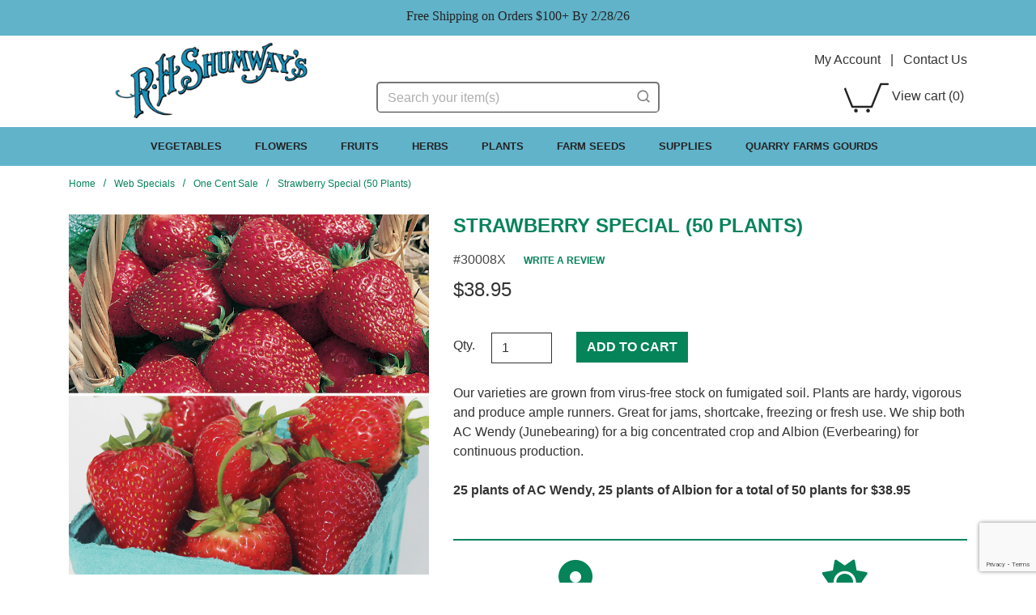

--- FILE ---
content_type: text/html; charset=UTF-8
request_url: https://www.rhshumway.com/product/S30008/78
body_size: 17978
content:




  

    







<!DOCTYPE html>
<html lang="en">

    <!-- META TAGS/CSS/JS INCLUDES -->
    
                                                                                                                                    
<head>
    <link rel="preconnect" href="http://www.trustlogo.com">
    <link rel="preconnect" href="https://fonts.gstatic.com">
        <link rel="preload" href="https://cdn.commercev3.net/cdn.rhshumway.com/images/newsletter-splash.webp" as="image">
        <link rel="preload" href="https://cdn.commercev3.net/cdn.rhshumway.com/images/RHShumwayLogo.webp" as="image">
    
                <link rel="preload" href="https://cdn.commercev3.net/cdn.rhshumway.com/images/popup/30008_StrawberryCollection_RSH.jpg" as="image">
    
  <title>Strawberry Special (50 Plants), One Cent Sale: R.H. Shumway's Company</title>

    <link rel="preload" as="style" onload="this.onload=null;this.rel='stylesheet'" type="text/css" href="https://cdn.jsdelivr.net/npm/bootstrap@4.5.3/dist/css/bootstrap.min.css" integrity="sha384-TX8t27EcRE3e/ihU7zmQxVncDAy5uIKz4rEkgIXeMed4M0jlfIDPvg6uqKI2xXr2" crossorigin="anonymous">

        <link rel="stylesheet" type="text/css" href="https://cdn.commercev3.net/cdn.rhshumway.com/styles_sec.min.css" />
    
    <link rel="shortcut icon" href="https://cdn.commercev3.net/cdn.rhshumway.com/images/favicons.ico" type="image/x-icon" />

<link rel="preconnect" href="https://fonts.googleapis.com">

        <link rel="preload" as="style" onload="this.onload=null;this.rel='stylesheet'" href="https://cdn.commercev3.net/cdn.rhshumway.com/fontawesome_sec.min.css">
      <link rel="preload" as="style" onload="this.onload=null;this.rel='stylesheet'" href="https://cdn.commercev3.net/cdn.rhshumway.com/brands_sec.min.css">
      <link rel="preload" as="style" onload="this.onload=null;this.rel='stylesheet'" href="https://cdn.commercev3.net/cdn.rhshumway.com/solid_sec.min.css">
      <link rel="preload" as="style" onload="this.onload=null;this.rel='stylesheet'" href="https://cdn.commercev3.net/cdn.rhshumway.com/regular_sec.min.css">
  
      <meta charset="utf-8" />
  <meta name="viewport" content="width=device-width, initial-scale=1, shrink-to-fit=no">
  <meta name="keywords" content='One Cent Sale,,' />
  <meta name="description" content='Our varieties are grown from virus-free stock on fumigated soil. Plants are hardy, vigorous and produce ample runners. Great for jams, shortcake, freezing or fresh use. We ship both AC Wendy (Junebearing) for a big concentrated crop and Albion (Everbearing) for continuous production. 25 plants of AC Wendy, 25 plants of Albion for a total of 50 plants for $38.95' />
    <!--[if IE]>
   <meta http-equiv="ImageToolbar" content="false" />
   <meta http-equiv="ClearType" content="true" />
   <meta name="MSSmartTagsPreventParsing" content="true" />
   <meta http-equiv="X-UA-Compatible" content="IE=Edge" />
  <![endif]-->


   <link rel="canonical" href="https://www.rhshumway.com/product/S30008/4" />
 
 
          <script src="https://code.jquery.com/jquery-3.6.0.min.js" integrity="sha256-/xUj+3OJU5yExlq6GSYGSHk7tPXikynS7ogEvDej/m4=" crossorigin="anonymous"></script>  
    
    <script src="https://cdnjs.cloudflare.com/ajax/libs/jQuery.mmenu/9.0.4/mmenu.js" integrity="sha512-Ck6wU4K4t4pq8uhZUT9rxNo/j2GqdWJGHNNBwQL9ZxOBeoppv0R1XTPjH2REvqFLyQjljxWJUhmxsoud5KWCHQ==" crossorigin="anonymous" referrerpolicy="no-referrer"></script>
  <link rel="preload" as="style" onload="this.onload=null;this.rel='stylesheet'" type="text/css" href="https://cdnjs.cloudflare.com/ajax/libs/jQuery.mmenu/9.0.4/mmenu.min.css" integrity="sha512-pHFBBVl3Z0rF9jL666olgOerFoZfjxXEXNIOW3KBW/AZsnIxA6K9GXoGV+iCbB7SvCL1+WtY2nVP2sX60OxP6g==" crossorigin="anonymous" referrerpolicy="no-referrer" />
  <style>
    .mm-slideout {
        z-index:auto;
    }
  </style>

		<script src="https://cdn.jsdelivr.net/npm/popper.js@1.16.1/dist/umd/popper.min.js" integrity="sha384-9/reFTGAW83EW2RDu2S0VKaIzap3H66lZH81PoYlFhbGU+6BZp6G7niu735Sk7lN"   crossorigin="anonymous" defer></script>
	<script src="https://stackpath.bootstrapcdn.com/bootstrap/4.5.2/js/bootstrap.min.js" integrity="sha384-B4gt1jrGC7Jh4AgTPSdUtOBvfO8shuf57BaghqFfPlYxofvL8/KUEfYiJOMMV+rV"  crossorigin="anonymous" defer></script>

   
    <script type="text/javascript" src="https://cdn.commercev3.net/cdn.rhshumway.com/cookie.min.js" defer></script>
    <script type="text/javascript" src="https://cdn.commercev3.net/cdn.rhshumway.com/all.min.js" defer></script>
    <script type="text/javascript" src="https://cdn.commercev3.net/cdn.rhshumway.com/aj.min.js"></script>
    

      
        
  
          
  

 
<!-- Google Tag Manager -->
<script>(function(w,d,s,l,i){w[l]=w[l]||[];w[l].push({'gtm.start': new Date().getTime(),event:'gtm.js'});var f=d.getElementsByTagName(s)[0], j=d.createElement(s),dl=l!='dataLayer'?'&l='+l:'';j.async=true;j.src='https://www.googletagmanager.com/gtm.js?id='+i+dl;f.parentNode.insertBefore(j,f);})(window,document,'script','dataLayer','GTM-WPR2HK2');</script>
<noscript><iframe src="https://www.googletagmanager.com/ns.html?id=GTM-WPR2HK2" height="0" width="0" style="display:none;visibility:hidden"></iframe></noscript>
<!-- End Google Tag Manager -->

<script>
function escapeString(str) {
  return str.replace(/'/g, '&#039;');
}
</script>

    <script type="text/javascript">
        window.dataLayer = window.dataLayer || []
                dataLayer.push({
                                                "event": "view_item",
            "ecommerce": {
                "items": [
                                                                                                        {
                                                                        "item_name": "Strawberry Special (50 Plants)",
                                    "item_id": "30008X",
                                    "coupon": "",
                                    "price": "38.95",
                                    "item_brand": "ananassa",
                                    "item_category": "Fruits and Nuts",
                                                                                                                                                                                                                                                                                                "quantity": "1"
                                }
                                                                                                                                                                        ]
            }
        });

                                        console.log("product is standalone");
            $(document).ready(function() {
                                                        $("input[name=addtocart_submit], .input[name=livearttocart_submit], .addtocart_button").click(function(event){
                                                    var selected_attributes = "";
                            $("select[name^=custom_field]").each(function(){
                                if ($(this).val()!="" && $(this).val()!="[Select One]") {
                                    selected_attributes += $(this).val()+ ",";
                                }
                            });
                            selected_attributes = selected_attributes.slice(0, -1); // remove last comma
                                                dataLayer.push({
                            "event": "add_to_cart",
                            "ecommerce": {
                                "currency": "USD",
                                "value": parseFloat(parseFloat($(this).attr("price").replace(",","")) * parseFloat($(this).closest("form").find("input[id^=qty_]").val())).toFixed(2),
                                "items": [{
                                    "item_name": escapeString($(this).attr("item_name")),
                                    "item_id": $(this).attr("item_id"),
                                    "price": $(this).attr("price"),
                                    'item_brand': $(this).attr("item_brand"),
                                    'item_category': $(this).attr("item_category"),
                                    'item_variant': selected_attributes,                                    // 'item_list_name': 'Search Results',  // If associated with a list selection.
                                    // 'item_list_id': 'SR123',  // If associated with a list selection.
                                    // 'index': 1,  // If associated with a list selection.
                                    "quantity": $(this).closest("form").find("input[id^=qty_]").val()
                                }]
                            }
                        });
                        console.log("ADD TO CART (standalone)");
                        console.log(JSON.stringify(dataLayer));
                    });    
                            });
        
        $(document).ready(function() {
            // Add a listener for upsell modal clicks to add related products
            $("#addprodsubmit").click(function(){
                 // Find all checked checkboxes within the modal
                console.log("ADD TO CART (upsell prods)");
                var checkboxes = $(this).closest('.modal-body').find('input[type="checkbox"]:checked');
                checkboxes.each(function() {
                    dataLayer.push({
                        'event': 'add_to_cart',
                        'ecommerce': {
                            'currency': 'USD',
                            'value': $(this).closest('.additional-prod').find('input[id^="hidden_price"]').val(),
                            'items': [{
                                'item_id': $(this).closest('.additional-prod').find('input[name="prod_id"]').val(),
                                'item_name': escapeString($(this).closest('.additional-prod').find('h3').text()),
                                'price': $(this).closest('.additional-prod').find('input[id^="hidden_price"]').val(),
                                'quantity': 1
                            }]
                        }
                    });  
                });
                console.log(JSON.stringify(dataLayer));
            });

            // Add to cart event for Related Products
            $(document).ready(function() {
                $("#you_may_also_like input[name=addtocart_submit]").click(function(event){
                    console.log("ADD TO CART (#you_may_also_like prods)");
                    dataLayer.push({
                        "event": "add_to_cart",
                        "currency": "USD",
                        "value": parseFloat($(event.target).attr("price").replace(",","")),
                        "ecommerce": {
                            "items": [{
                                "item_name": escapeString($(event.target).attr("item_name")), // Name or ID is required.
                                "item_id": $(event.target).attr("item_id"),
                                "price": $(event.target).attr("price"),
                                'item_brand': $(event.target).attr("item_brand"),
                                'item_category': $(event.target).attr("item_category"),
                                // 'item_variant': 'Black',
                                // 'item_list_name': 'Search Results',  // If associated with a list selection.
                                // 'item_list_id': 'SR123',  // If associated with a list selection.
                                // 'index': 1,  // If associated with a list selection.
                                "quantity": "1"
                            }]
                        }
                    });
                    console.log(JSON.stringify(dataLayer));
                });
            });

        });
    </script>



  	
                                                                  

  
    
                                    
                                                             <script async type="application/ld+json">
                                {
                    "@context": "https://schema.org",
                    "@type": "Product",
                    "name": "Strawberry Special (50 Plants)",
                    "image": "https://www.rhshumway.com/images/popup/30008_StrawberryCollection_RSH.jpg",
                    "description": "Our varieties are grown from virus-free stock on fumigated soil. Plants are hardy, vigorous and produce ample runners. Great for jams, shortcake, freezing or fresh use. We ship both AC Wendy (Junebearing) for a big concentrated crop and Albion (Everbearing) for continuous production.    25 plants of AC Wendy, 25 plants of Albion for a total of 50 plants for $38.95",
                    "url": "https://www.rhshumway.com/product/S30008/4",
                    "productID": "30008X",
                    "mpn": "30008X",
                    "sku": "30008X",
                    "brand": {
                        "@type": "Brand",
                        "name": "ananassa"
                    },
                                        "offers": {
                        "@type": "Offer",
                        "priceCurrency": "USD",
                        "price": "38.95",
                        "priceValidUntil": "2026-02-23",
                        "itemCondition": "https://schema.org/NewCondition",
                                                                                                                                                                                                                                                            "availability": "https://schema.org/InStock",
                        "url": "https://www.rhshumway.com/product/S30008/4",
                        "itemOffered": "Strawberry Special (50 Plants)",
                        "seller": {
                            "@type": "Organization",
                            "name": "R.H. Shumway&#039;s Company"
                        }
                    }
                                    }

            </script>
            

        

    <script async type="application/ld+json">
                {
            "@context": "https://schema.org",
            "@type": "Organization",
            "url": "https://www.rhshumway.com",
            "sameAs" : [
            	"https://www.facebook.com/pages/example",
            	"https://www.twitter.com/example",
            	"https://instagram.com/example",
            	"https://plus.google.com/+example/posts",
            	"https://www.pinterest.com/example/"
        	],
            "image": "https://www.rhshumway.com/images/RHShumwayLogo.png",
            "logo": "https://www.rhshumway.com/images/RHShumwayLogo.png",
            "name": "R.H. Shumway&#039;s Company",
            "description": "Garden seeds, plants, accessories including vegetable seeds, perennials, annuals, fruits, bulbs, roses and trees, Free Shipping on orders over $75, learn miniature and container gardening, garden planning for every season.",
            "telephone": "+1-800-342-9461",
            "address": {
                "@type": "PostalAddress",
                "streetAddress": "123 STREET",
                "addressLocality": "CITY",
                "addressRegion": "STATE",
                "postalCode": "12ZIP",
                "addressCountry": "US"
            }
        }
    </script>

            

                
                      
  



    
<script>
  (function(i,s,o,g,r,a,m){i['GoogleAnalyticsObject']=r;i[r]=i[r]||function(){
  (i[r].q=i[r].q||[]).push(arguments)},i[r].l=1*new Date();a=s.createElement(o),
  m=s.getElementsByTagName(o)[0];a.async=1;a.src=g;m.parentNode.insertBefore(a,m)
  })(window,document,'script','//www.google-analytics.com/analytics.js','ga');

  ga('create', 'UA-42344779-4', 'auto');
  ga('require', 'displayfeatures');
  ga('send', 'pageview');



</script>

      
    <script type="text/javascript"> //<![CDATA[ 
var tlJsHost = ((window.location.protocol == "https:") ? "https://secure.trust-provider.com/" : "http://www.trustlogo.com/");
document.write(unescape("%3Cscript src='" + tlJsHost + "trustlogo/javascript/trustlogo.js' type='text/javascript'%3E%3C/script%3E"));
//]]>
</script>
  
<script src="https://cdn.commercev3.net/cdn.rhshumway.com/intersection-observer.min.js"></script>

<script src="https://cdn.jsdelivr.net/npm/vanilla-lazyload@12.5.0/dist/lazyload.min.js"></script>
<style>
 img:not([src]){ visibility:hidden; }
 img[data-src], img[data-srcset]{ min-height:1px;}
 </style>
 
 <!--Microsoft Clarity Code-->
 
 <script type="text/javascript"> 
    (function(c,l,a,r,i,t,y){ 
        c[a]=c[a]||function(){(c[a].q=c[a].q||[]).push(arguments)}; 
        t=l.createElement(r);t.async=1;t.src="https://www.clarity.ms/tag/"+i; 
        y=l.getElementsByTagName(r)[0];y.parentNode.insertBefore(t,y); 
    })(window, document, "clarity", "script", "o97uig2vf3"); 
</script> 
 
 <!--Microsoft Clarity Code-->
 
 <script src="https://cdn.behamics.com/rhshumway/behamics.js"></script>
 
</head>
<!--default-->

    <a href="#main" class="skip-link">Skip to main content</a>
    
    <body id="product"><!-- LOADS ID FOR EACH PAGE VIEW (e.g., index, category, product) -->

        <div class="meta_pre_body"></div>

        <div id="container"><!-- OUTER CONTAINER -->

            <!-- HEADER CONTENT -->
                          <div class="promo-banner checkout_hide" role="complementary">
    <div class="container-fluid pt-2">
      Free Shipping on Orders $100+ By 2/28/26
    </div>
  </div>
<header id="header" class="clearfix w-100" role="banner">
  <div class="container">
    <div class="mobile-header d-md-none d-block my-2">
      <div class="row pt-3">
        <div class="d-md-none col-3 text-center">
          <a href="#menu" class="menu-icon">
                              <img src="https://cdn.commercev3.net/cdn.rhshumway.com/images/mobilemenu.png" class="img-fluid" style="height:32px;" alt="mobile menu">
            <br><span class="menu-txt">Menu</span></a> 
          <nav id="menu" role="navigation" aria-label="Mobile Site Navigation">
  <ul>
                  <li >
        <a href="/category/1">AAS Winners</a>
                  <ul>
  
    
    <li>
   <a href="/category/80">AAS Winning Flowers</a>
    </li>
   
    <li>
   <a href="/category/81">AAS Winning Herbs</a>
    </li>
   
    <li>
   <a href="/category/82">AAS Winning Vegetables</a>
    </li>
 </ul>                </li>
                        <li >
        <a href="/category/12">Farm Seed</a>
                  <ul>
  
    <li>
   <a href="/category/83">Clovers</a>
    </li>
   
    <li>
   <a href="/category/84">Feeds &amp; Green Manure</a>
    </li>
   
    <li>
   <a href="/category/85">Grasses</a>
    </li>
   
    <li>
   <a href="/category/86">Seed Corn</a>
    </li>
   
    <li>
   <a href="/category/87">Sorghum Broom Corn</a>
    </li>
 </ul>                </li>
                        <li >
        <a href="/category/3">Flowers</a>
                  <ul>
  
    <li>
   <a href="/category/15">Annual Flowers</a>
     <ul>
  
    <li>
   <a href="/category/88">Amaranthus</a>
    </li>
   
    <li>
   <a href="/category/89">Asarina</a>
    </li>
   
    <li>
   <a href="/category/90">Aster</a>
    </li>
   
    
    
    <li>
   <a href="/category/93">Calendula Seeds</a>
    </li>
   
    
    <li>
   <a href="/category/95">Celosia</a>
    </li>
   
    <li>
   <a href="/category/96">Cleome</a>
    </li>
   
    <li>
   <a href="/category/97">Cobaea</a>
    </li>
   
    <li>
   <a href="/category/98">Cosmos</a>
    </li>
   
    <li>
   <a href="/category/99">Dahlia</a>
    </li>
   
    <li>
   <a href="/category/336">Delphinium</a>
    </li>
   
    <li>
   <a href="/category/101">Flower Mixes</a>
    </li>
   
    
    <li>
   <a href="/category/103">Four O Clock</a>
    </li>
   
    
    <li>
   <a href="/category/106">Heirloom Annual Flowers</a>
    </li>
   
    <li>
   <a href="/category/105">Gilia</a>
    </li>
   
    
    
    
    <li>
   <a href="/category/110">Marigolds</a>
    </li>
   
    <li>
   <a href="/category/350">Maurandya</a>
    </li>
   
    <li>
   <a href="/category/111">Moonflower</a>
    </li>
   
    <li>
   <a href="/category/112">Morning Glories</a>
    </li>
   
    <li>
   <a href="/category/113">Nasturtium</a>
    </li>
   
    
    
    <li>
   <a href="/category/345">Ornamental Eggplant</a>
    </li>
   
    
    
    
    <li>
   <a href="/category/119">Poppy</a>
    </li>
   
    
    <li>
   <a href="/category/121">Snapdragon</a>
    </li>
   
    <li>
   <a href="/category/122">Sunflower</a>
    </li>
   
    <li>
   <a href="/category/359">Verbena</a>
    </li>
   
    
    
    <li>
   <a href="/category/125">Wildflower Mixes</a>
    </li>
   
    <li>
   <a href="/category/126">Zinnias</a>
    </li>
 </ul>    </li>
   
    <li>
   <a href="/category/16">Bulbs</a>
     <ul>
  
    
    <li>
   <a href="/category/128">Caladiums</a>
    </li>
   
    
    <li>
   <a href="/category/130">Cannas</a>
    </li>
   
    
    <li>
   <a href="/category/131">Dahlias</a>
    </li>
   
    <li>
   <a href="/category/132">Elephant Ears</a>
    </li>
   
    <li>
   <a href="/category/133">Gladiolus</a>
    </li>
   
    
    <li>
   <a href="/category/134">Tuberose</a>
    </li>
   
    
    
  </ul>    </li>
   
    <li>
   <a href="/category/17">Perennial Seeds</a>
     <ul>
  
    <li>
   <a href="/category/100">Delphinium</a>
    </li>
   
    
    <li>
   <a href="/category/331">Hollyhock</a>
    </li>
   
    <li>
   <a href="/category/332">Lupine</a>
    </li>
   
    
    <li>
   <a href="/category/137">Wildflower Mixes</a>
    </li>
 </ul>    </li>
 </ul>                </li>
                        <li >
        <a href="/category/4">Fruits and Nuts</a>
                  <ul>
  
    <li>
   <a href="/category/18">Fruit and Nut Trees</a>
     <ul>
  
    <li>
   <a href="/category/138">Apple Trees, Columnar</a>
    </li>
   
    <li>
   <a href="/category/139">Apple Trees, Semi-Dwarf</a>
    </li>
   
    <li>
   <a href="/category/140">Apricot Trees</a>
    </li>
   
    <li>
   <a href="/category/141">Bush Cherries</a>
    </li>
   
    <li>
   <a href="/category/142">Cherry Trees</a>
    </li>
   
    <li>
   <a href="/category/143">Fig Trees</a>
    </li>
   
    <li>
   <a href="/category/144">Lemon Trees</a>
    </li>
   
    <li>
   <a href="/category/145">Nut Trees</a>
    </li>
   
    <li>
   <a href="/category/146">Pawpaw Trees</a>
    </li>
   
    
    <li>
   <a href="/category/148">Pear Trees</a>
    </li>
   
    
    <li>
   <a href="/category/150">Plum Trees</a>
    </li>
   
  </ul>    </li>
   
    <li>
   <a href="/category/19">Small Fruits</a>
     <ul>
  
    <li>
   <a href="/category/151">Blackberry</a>
    </li>
   
    <li>
   <a href="/category/152">Blueberries</a>
    </li>
   
    <li>
   <a href="/category/153">Boysenberry</a>
    </li>
   
    <li>
   <a href="/category/154">Bush Cherry</a>
    </li>
   
    <li>
   <a href="/category/155">Cranberries</a>
    </li>
   
    <li>
   <a href="/category/156">Currant</a>
    </li>
   
    <li>
   <a href="/category/157">Elderberry</a>
    </li>
   
    <li>
   <a href="/category/158">Gooseberries</a>
    </li>
   
    <li>
   <a href="/category/159">Grapes</a>
    </li>
   
    <li>
   <a href="/category/160">Honeyberries</a>
    </li>
   
    <li>
   <a href="/category/161">Hops</a>
    </li>
   
    <li>
   <a href="/category/162">Jostaberry</a>
    </li>
   
    <li>
   <a href="/category/349">Kiwi</a>
    </li>
   
    <li>
   <a href="/category/163">Lingonberries</a>
    </li>
   
    <li>
   <a href="/category/358">Pineberry</a>
    </li>
   
    <li>
   <a href="/category/164">Raspberries</a>
    </li>
   
    <li>
   <a href="/category/165">Rhubarb</a>
    </li>
   
    <li>
   <a href="/category/166">Strawberries</a>
    </li>
 </ul>    </li>
 </ul>                </li>
                        <li >
        <a href="/category/5">Garden Supplies</a>
                  <ul>
  
    
    <li>
   <a href="/category/21">Animal Control</a>
     <ul>
  
    <li>
   <a href="/category/167">Bird-X Netting</a>
    </li>
   
    <li>
   <a href="/category/168">Critter Ridder</a>
    </li>
   
    <li>
   <a href="/category/169">Predator Urines</a>
    </li>
 </ul>    </li>
   
    <li>
   <a href="/category/22">Bamboo Supports/Accessories</a>
    </li>
   
    
    
    
    
    
    <li>
   <a href="/category/28">Bird Netting/ Fencing</a>
    </li>
   
    
    <li>
   <a href="/category/30">Books</a>
    </li>
   
    
    <li>
   <a href="/category/32">Containers/ Planters</a>
    </li>
   
    <li>
   <a href="/category/33">Cultivator</a>
    </li>
   
    <li>
   <a href="/category/34">Disease Control</a>
     <ul>
  
  </ul>    </li>
   
    
    <li>
   <a href="/category/36">Fertilizers Soil Amendments</a>
     <ul>
  
    
    <li>
   <a href="/category/172">Organic Fertilizers</a>
    </li>
   
  </ul>    </li>
   
    
    <li>
   <a href="/category/38">Fungicide</a>
    </li>
   
    <li>
   <a href="/category/39">Garden Aides</a>
    </li>
   
    
    
    
    <li>
   <a href="/category/43">Greenhouses</a>
    </li>
   
    <li>
   <a href="/category/44">Hand Tools</a>
    </li>
   
    <li>
   <a href="/category/45">Harvest Helpers</a>
    </li>
   
    
    <li>
   <a href="/category/47">Inoculants</a>
    </li>
   
    <li>
   <a href="/category/48">Insect Control</a>
     <ul>
  
    <li>
   <a href="/category/173">Combination Sprays</a>
    </li>
   
    
    <li>
   <a href="/category/175">Organic Insect Control</a>
    </li>
 </ul>    </li>
   
    <li>
   <a href="/category/49">Jiffy&reg; Products</a>
    </li>
   
    <li>
   <a href="/category/50">Kitchen Helpers</a>
    </li>
   
    <li>
   <a href="/category/51">Plant Markers</a>
    </li>
   
    <li>
   <a href="/category/52">Plant Protectors</a>
    </li>
   
    
    <li>
   <a href="/category/54">Precision Seeder</a>
    </li>
   
    
    <li>
   <a href="/category/56">Row Tunnel Covers</a>
    </li>
   
    
    
    
    <li>
   <a href="/category/60">Seed Starting Supplies</a>
    </li>
   
    <li>
   <a href="/category/61">Soil Analyzers and Testing Kits</a>
    </li>
   
    
    
    
    <li>
   <a href="/category/65">Supports</a>
    </li>
   
    <li>
   <a href="/category/66">Tomato Aides</a>
    </li>
   
    
    <li>
   <a href="/category/68">Trays &amp; Inserts</a>
    </li>
   
    <li>
   <a href="/category/69">Trellis</a>
    </li>
   
    <li>
   <a href="/category/70">Weed Control</a>
    </li>
   
    
  </ul>                </li>
                        <li >
        <a href="/category/6">Herbs</a>
                  <ul>
  
    <li>
   <a href="/category/71">Annual Herb Seeds</a>
    </li>
   
    <li>
   <a href="/category/72">Herb Plants</a>
    </li>
   
    <li>
   <a href="/category/73">Perennial Herb Seeds</a>
    </li>
 </ul>                </li>
                        <li >
        <a href="/category/7">New Items</a>
                </li>
                        <li >
        <a href="/category/8">Plants</a>
                  <ul>
  
    <li>
   <a href="/category/74">Perennial Plants</a>
     <ul>
  
    
    
    
    
  </ul>    </li>
   
    <li>
   <a href="/category/75">Trees, Shrubs &amp; Vines</a>
     <ul>
  
    
    
    
    <li>
   <a href="/category/185">Nut Trees</a>
    </li>
   
    <li>
   <a href="/category/186">Roses</a>
    </li>
   
    <li>
   <a href="/category/333">Shrubs</a>
    </li>
   
    <li>
   <a href="/category/187">Small Fruit</a>
    </li>
   
    <li>
   <a href="/category/188">Tree Fruit</a>
    </li>
   
    <li>
   <a href="/category/189">Vines</a>
    </li>
   
  </ul>    </li>
 </ul>                </li>
                        <li >
        <a href="/category/9">Vegetables</a>
                  <ul>
  
    <li>
   <a href="/category/76">Vegetable Plants</a>
     <ul>
  
    <li>
   <a href="/category/190">Asparagus Plants</a>
    </li>
   
    
    <li>
   <a href="/category/193">Garden Ready Plants</a>
    </li>
   
    <li>
   <a href="/category/194">Garlic</a>
    </li>
   
    <li>
   <a href="/category/195">Ginger</a>
    </li>
   
    <li>
   <a href="/category/196">Heirloom Vegetable Plants</a>
    </li>
   
    <li>
   <a href="/category/197">Horseradish Plants</a>
    </li>
   
    <li>
   <a href="/category/198">Jerusalem Artichoke Plants</a>
    </li>
   
    <li>
   <a href="/category/199">Leek Plants</a>
    </li>
   
    <li>
   <a href="/category/200">Mushroom Kits</a>
    </li>
   
    <li>
   <a href="/category/201">Onion Plants</a>
    </li>
   
    <li>
   <a href="/category/202">Pepper Plants</a>
     <ul>
  
    
    
  </ul>    </li>
   
    <li>
   <a href="/category/203">Potatoes</a>
    </li>
   
    <li>
   <a href="/category/204">Rhubarb Plants</a>
    </li>
   
    <li>
   <a href="/category/205">Shallot Bulbs</a>
    </li>
   
    <li>
   <a href="/category/206">Sweet Potatoes</a>
    </li>
   
    <li>
   <a href="/category/207">Tomato Plants</a>
     <ul>
  
    <li>
   <a href="/category/191">Cherry Tomato Plants</a>
    </li>
   
    <li>
   <a href="/category/308">Slicer Tomatoes</a>
    </li>
   
    
    
    
    <li>
   <a href="/category/312">Paste Tomato Plants</a>
    </li>
   
  </ul>    </li>
   
    
  </ul>    </li>
   
    <li>
   <a href="/category/77">Vegetable Seeds</a>
     <ul>
  
    
    <li>
   <a href="/category/211">Bean Seeds</a>
     <ul>
  
    <li>
   <a href="/category/268">Filet</a>
    </li>
   
    <li>
   <a href="/category/269">Green Bush</a>
    </li>
   
    <li>
   <a href="/category/270">Lima</a>
    </li>
   
    <li>
   <a href="/category/271">Miscellaneous</a>
    </li>
   
    <li>
   <a href="/category/272">Pole</a>
    </li>
   
    <li>
   <a href="/category/273">Shell</a>
    </li>
   
    <li>
   <a href="/category/274">Soybean</a>
    </li>
   
    <li>
   <a href="/category/275">Yellow Bush</a>
    </li>
 </ul>    </li>
   
    <li>
   <a href="/category/212">Beet Seeds</a>
    </li>
   
    
    <li>
   <a href="/category/214">Brussels Sprouts</a>
    </li>
   
    <li>
   <a href="/category/215">Cabbage Seeds</a>
    </li>
   
    <li>
   <a href="/category/216">Cantaloupe Seeds</a>
    </li>
   
    <li>
   <a href="/category/217">Carrot Seeds</a>
    </li>
   
    <li>
   <a href="/category/218">Cauliflower Seeds</a>
    </li>
   
    
    <li>
   <a href="/category/220">Celery Seeds</a>
    </li>
   
    <li>
   <a href="/category/221">Collard Seeds</a>
    </li>
   
    <li>
   <a href="/category/222">Corn Seeds</a>
     <ul>
  
    <li>
   <a href="/category/276">Ornamental</a>
    </li>
   
    <li>
   <a href="/category/277">Popcorn Seeds</a>
    </li>
   
    <li>
   <a href="/category/278">Sweet Corn - Normal (su)</a>
    </li>
   
    <li>
   <a href="/category/279">Sweet Corn- Open Pollinated</a>
    </li>
   
    <li>
   <a href="/category/280">Sweet Corn- Sugary Enhanced (se)</a>
    </li>
   
    <li>
   <a href="/category/281">Sweet Corn- Super Sweets (sh2)</a>
    </li>
   
    <li>
   <a href="/category/282">Sweet Corn- Synergistic (se/sh2)</a>
    </li>
 </ul>    </li>
   
    <li>
   <a href="/category/223">Cowpeas or Southern Peas</a>
    </li>
   
    <li>
   <a href="/category/224">Cress Seeds</a>
    </li>
   
    <li>
   <a href="/category/225">Cucumber Seeds</a>
     <ul>
  
    <li>
   <a href="/category/283">Bush</a>
    </li>
   
    <li>
   <a href="/category/284">Pickling</a>
    </li>
   
    <li>
   <a href="/category/285">Slicing</a>
    </li>
 </ul>    </li>
   
    
    <li>
   <a href="/category/227">Eggplant Seeds</a>
    </li>
   
    <li>
   <a href="/category/228">Gourd Seeds</a>
    </li>
   
    <li>
   <a href="/category/229">Greens</a>
    </li>
   
    <li>
   <a href="/category/230">Heirloom Vegetable Seeds</a>
    </li>
   
    <li>
   <a href="/category/231">Kale Seeds</a>
    </li>
   
    <li>
   <a href="/category/232">Kohlrabi Seeds</a>
    </li>
   
    <li>
   <a href="/category/233">Leek Seeds</a>
    </li>
   
    <li>
   <a href="/category/234">Lettuce Seeds</a>
    </li>
   
    <li>
   <a href="/category/235">Luffa Gourd Seeds</a>
    </li>
   
    <li>
   <a href="/category/236">Mangel Seeds</a>
    </li>
   
    <li>
   <a href="/category/237">Melon Seeds</a>
    </li>
   
    <li>
   <a href="/category/238">Mesclun Mixes</a>
    </li>
   
    <li>
   <a href="/category/239">Muskmelon Seeds</a>
    </li>
   
    <li>
   <a href="/category/240">Mustard Seeds</a>
    </li>
   
    <li>
   <a href="/category/241">Okra Seeds</a>
    </li>
   
    <li>
   <a href="/category/242">Onion Seeds</a>
    </li>
   
    <li>
   <a href="/category/243">Parsley Seeds</a>
    </li>
   
    <li>
   <a href="/category/244">Parsnip Seeds</a>
    </li>
   
    <li>
   <a href="/category/245">Pea Seeds</a>
     <ul>
  
    <li>
   <a href="/category/286">Edible Podded</a>
    </li>
   
    <li>
   <a href="/category/287">Garden Shelling</a>
    </li>
   
    <li>
   <a href="/category/288">Snow</a>
    </li>
 </ul>    </li>
   
    <li>
   <a href="/category/246">Peanut Seeds</a>
    </li>
   
    <li>
   <a href="/category/247">Pepper Seeds</a>
     <ul>
  
    <li>
   <a href="/category/289">Goliath Pepper Seeds</a>
    </li>
   
    <li>
   <a href="/category/290">Hot Pepper Seeds</a>
    </li>
   
    <li>
   <a href="/category/291">Sweet Pepper Seeds</a>
    </li>
 </ul>    </li>
   
    <li>
   <a href="/category/248">Popcorn</a>
    </li>
   
    
    <li>
   <a href="/category/344">Potato</a>
    </li>
   
    <li>
   <a href="/category/250">Pumpkin Seeds</a>
     <ul>
  
    <li>
   <a href="/category/292">Carving</a>
    </li>
   
    <li>
   <a href="/category/293">Mini</a>
    </li>
   
    <li>
   <a href="/category/294">Pie</a>
    </li>
 </ul>    </li>
   
    <li>
   <a href="/category/251">Radish Seeds</a>
    </li>
   
    
    <li>
   <a href="/category/253">Rutabaga Seeds</a>
    </li>
   
    <li>
   <a href="/category/254">Salsify Seeds</a>
    </li>
   
    <li>
   <a href="/category/255">Scallion Seeds</a>
    </li>
   
    <li>
   <a href="/category/256">Seed Collections</a>
    </li>
   
    <li>
   <a href="/category/257">Soybeans</a>
    </li>
   
    <li>
   <a href="/category/258">Spinach Seeds</a>
    </li>
   
    
    <li>
   <a href="/category/260">Squash Seeds</a>
     <ul>
  
    <li>
   <a href="/category/295">Winter</a>
    </li>
   
    <li>
   <a href="/category/296">Summer</a>
    </li>
 </ul>    </li>
   
    <li>
   <a href="/category/261">Sugar Beet Seeds</a>
    </li>
   
    <li>
   <a href="/category/262">Swiss Chard Seeds</a>
    </li>
   
    <li>
   <a href="/category/263">Tomato Seeds</a>
     <ul>
  
    <li>
   <a href="/category/297">Cherry &amp; Pear</a>
    </li>
   
    <li>
   <a href="/category/298">Early</a>
    </li>
   
    
    <li>
   <a href="/category/300">Heirlooms</a>
    </li>
   
    <li>
   <a href="/category/301">Large Red</a>
    </li>
   
    <li>
   <a href="/category/302">Miscellaneous</a>
    </li>
   
    <li>
   <a href="/category/303">Paste</a>
    </li>
   
    <li>
   <a href="/category/304">Red Main Crop</a>
    </li>
 </ul>    </li>
   
    <li>
   <a href="/category/264">Turnip Seeds</a>
    </li>
   
    <li>
   <a href="/category/265">Vegetable Seed Tapes</a>
    </li>
   
    <li>
   <a href="/category/266">Watermelon Seeds</a>
    </li>
   
    <li>
   <a href="/category/267">Zucchini Seeds</a>
    </li>
 </ul>    </li>
 </ul>                </li>
                        <li >
        <a href="/category/10">Web Specials</a>
                  <ul>
  
    
    
    
    
    
    <li>
   <a href="/category/356">Seed Sale</a>
    </li>
   
    
    
    <li>
   <a href="/category/367">Wildflower Seeds</a>
    </li>
 </ul>                </li>
                        <li >
        <a href="/category/catalog">Welcome Shumway Catalog Customers!</a>
                </li>
                                  <li >
        <a href="/category/341">Quarry Farm Gourds</a>
                  <ul>
  
    <li>
   <a href="/category/342">Hard Shells</a>
    </li>
   
    <li>
   <a href="/category/343">Pepo</a>
    </li>
 </ul>                </li>
                                  <li >
        <a href="/category/355">Gift Certificates</a>
                </li>
                                                                                                                                                                                                                                                                                                                                                                                                                                                                                                                                                                                                                                                                                                                                                                                                                                                                                                                                                                                                                                                                                                                                                                                                                                                                                                                                                                                                                                                                                                                                                                                                                                                                                                                                                                                                                                                                                                                                                                                                                                                                                                                                                                                                                                                                                                                                                                                                                                                                                                                                                                                                                                                                                                                                                                                                                                                                                                                                                                                                                                                                                                                                                                                                                                                                                                                                                                                                                                                                                <li><span>Resources</span>
      <ul>
        <li><a href="/gardening-links">Garden Resources</a></li>
        <li><a href="/express_order">Quick Order</a></li>
        <li><a href="https://planthardiness.ars.usda.gov" target="_blank">Zone Lookup</a></li>
        <li><a href="/gift-certificate">Gift Certificates</a></li>
      </ul>
    <li>
    <li><span>Customer Service</span>
      <ul>
        <li><a href="/member">Member Account</a></li>
        <li><a href="/shipping">Shipping Info</a></li>
        <li><a href="/tracking">Order Tracking</a></li>
        <li><a href="/customer-service">Customer Service</a></li>
        <li><a href="/faqs">Common Questions</a></li>
      </ul>
    </li>
    <li><span>Our Company</span>
      <ul>
        <li><a href="/contact">Contact Us</a></li>
        <li><a href="/Guarantee">Our Guarantee</a></li>
        <li><a href="/policies">Company Policies</a></li>
        <li><a href="/privacy">Privacy Policy</a></li>
      </ul>
    </li>
  </ul>
</nav>        </div>
        <div class="d-md-none col-6">
          <!-- Logo for mobile -->
          
          <div class="mobile-logo  d-block d-md-none text-center px-0">
            <figure class="mb-0">
              <a href="/" title="R.H. Shumway's Company Home Page"><img src="https://cdn.commercev3.net/cdn.rhshumway.com/images/RHShumwayLogo.webp" alt="R.H. Shumway's Company" class="img-fluid center-block" width="139px" height="55px"></a>
            </figure>
          </div>
        </div>
        <div class="d-md-none col-3 text-center">
          <a href="/viewcart" title="Shopping Cart">
                    <img src="https://cdn.commercev3.net/cdn.rhshumway.com/images/mobilecart.png" class="img-fluid" style="height:32px;" alt="Shopping Cart">
            <br><span class="menu-txt">Cart</span></a>
          </a>
        </div>
      </div>
    </div>
    
  



  <div id='minicart_container'>
  <div class='minicart'>



 

<a id="minicart_a"></a>

</div>
  <div id='minicart_overlay_box' style="display:none">
    <div id='minicart_overlay'>
      <!-- main block   -->
      <button id="btnExit" class="btn btn-secondary btn-sm float-right minicart_exit mt-1" tabindex="-1">Close</button>
      <div class="productname">Shopping Cart</div>
      <div id="minicart_products"></div>
      <div class="minicart_total"><span class="minicart_total_qty">0</span> Items  - <strong>Subtotal: $<span class="minicart_total_price">0</span></strong></div>
      
      <button id="btnViewCart" onclick='window.location="/viewcart/1"; return false;' class="btn btn-primary btn-lg btn-block mb-2">Checkout »</button>

      <button id="btnContShop" class="btn btn-secondary btn-block mg-2 minicart_exit">Continue Shopping</button>

      <div class="minicart_promo_text_container">
              </div>
    </div>
  </div>
 </div>

  <div class="row align-items-center">            
    <!-- Logo for md lg -->
    <div class="hidden-xs col-4 d-none d-md-block">
      <figure class="text-center my-2">
        <a href="/" title="R.H. Shumway's Company Home Page"><img class="img-fluid"  src="https://cdn.commercev3.net/cdn.rhshumway.com/images/RHShumwayLogo.webp" alt="R.H. Shumway's Company" width="243px" height="104px" fetchpriority="high"></a>
      </figure>
    </div>
    <div class="header2 top-links-left col-12 col-md-4">
      <div class="row">
        <div id="mobile-search" class="mobile-search checkout_hide col-12"><section class="search sitesearch">
    <form method="post" action="index.php" name="searchform">
        <input type="hidden" name="action" value="Search" />
        <input type="hidden" name="page" value="category" />
        <input type="hidden" name="search_type" value="prodcat" />
        <!-- <input type="hidden" name="category" value="4" />
        <input type="hidden" name="category_andor" value="and" /> -->

		<label for="search_keyword" class="sr-only">Search</label>
        <input class="form-control" type="text" name="keyword" id="search_keyword" value="" placeholder="Search your item(s)"  />
        <button type="submit" class="btn-sitesearch" type="button" aria-label="Search"><img src="https://cdn.commercev3.net/cdn.rhshumway.com/images/searchIcon.png" class="img-fluid" style="height:18px;" alt="Click to Search"></button> 
        <div id="suggestions"></div>
     
    </form>
</section> 
</div>
      </div>
    </div>
    <div class="header2 top-links-right col-4 d-none d-md-block text-right">
            <a href="/member" class="checkout_hide d-inline-block">My Account</a>
      <span class="d-inline-block mx-2 checkout_hide">|</span>
      <a href="/contact" class="checkout_hide">Contact Us</a>
            <div class="text-right d-none d-md-block mt-2">
        
 

<section id="cartitems" class="mt-3 mr-1">
 <a href="/viewcart" id="viewcart-link" title="View Shopping Cart" class="p-0 m-0 "><img src="https://cdn.commercev3.net/cdn.rhshumway.com/images/Vector1.png" class="img-fluid"  style="height:36.3px; width:55px;" alt=""></a>
  <a id="vcart" href="/viewcart">View cart</a>
  <span class='minicart_total_qty'>(0)</span>
</section>
      </div>
    </div>
  </div>
</div>
</header>



<!-- Bottom Navigation -->
<!-- Bottom Navigation -->
<div class="clearfix"></div>
<div class="container-fluid px-0">
  <div class="d-none d-md-block">
    <nav id="bottom-horizontal" class="navbar navbar-expand-md checkout_hide p-0" role="navigation">
      <!-- Collect the nav links, forms, and other content for toggling -->
      <div class="container-lg d-flex justify-content-center" id="bottom-nav-menu-container">
        <!-- HORIZONTAL DROP DOWN BAR EXAMPLE -->
        <ul class="nav navbar-nav" role="menu" id="custom-menu">
          <li role="presentation" class="nav-item dropdown px-2 py-1" style="position:initial">
              <a href="/category/9" class="nav-link dropdown-toggle " aria-haspopup="true" aria-expanded="false" role="menuitem">
               Vegetables
              </a>
                              <ul class="dropdown-menu" role="menu" style="width:100%;">
                <div class="container justify-content-center align-items-start">
                                
                
                <li class="float-left">
                                                            
                      <a role="menuitem" href="/category/76" class="dropdown-item">
                        Vegetable Plants
                      </a>
                                                                                                      
                      <a role="menuitem" href="/category/77" class="dropdown-item">
                        Vegetable Seeds
                      </a>
                                                                            </li>
                </div>
                </ul>
                        </li>
          <li role="presentation" class="nav-item dropdown px-2 py-1" style="position:initial">
              <a href="/category/3" class="nav-link dropdown-toggle " aria-haspopup="true" aria-expanded="false" role="menuitem">
               Flowers
              </a>
                              <ul class="dropdown-menu" role="menu" style="width:100%;">
                <div class="container justify-content-center align-items-start">
                                
                
                <li class="float-left">
                                                            
                      <a role="menuitem" href="/category/15" class="dropdown-item">
                        Annual Flowers
                      </a>
                                              </li><li class="float-left">
                                                                                                      
                      <a role="menuitem" href="/category/16" class="dropdown-item">
                        Bulbs
                      </a>
                                              </li><li class="float-left">
                                                                                                      
                      <a role="menuitem" href="/category/17" class="dropdown-item">
                        Perennial Seeds
                      </a>
                                              </li><li class="float-left">
                                                                            </li>
                </div>
                </ul>
                        </li>
          <li role="presentation" class="nav-item dropdown px-2 py-1" style="position:initial">
              <a href="/category/4" class="nav-link dropdown-toggle " aria-haspopup="true" aria-expanded="false" role="menuitem">
                Fruits
              </a>
                              <ul class="dropdown-menu" role="menu" style="width:100%;">
                <div class="container justify-content-center align-items-start">
                                
                
                <li class="float-left">
                                                            
                      <a role="menuitem" href="/category/18" class="dropdown-item">
                        Fruit and Nut Trees
                      </a>
                                                                                                      
                      <a role="menuitem" href="/category/19" class="dropdown-item">
                        Small Fruits
                      </a>
                                                                            </li>
                </div>
                </ul>
                        </li>
          <li role="presentation" class="nav-item dropdown px-2 py-1" style="position:initial">
              <a href="/category/6" class="nav-link dropdown-toggle " aria-haspopup="true" aria-expanded="false" role="menuitem">
                Herbs
              </a>
                              <ul class="dropdown-menu" role="menu" style="width:100%;">
                <div class="container justify-content-center align-items-start">
                                
                
                <li class="float-left">
                                                            
                      <a role="menuitem" href="/category/71" class="dropdown-item">
                        Annual Herb Seeds
                      </a>
                                              </li><li class="float-left">
                                                                                                      
                      <a role="menuitem" href="/category/72" class="dropdown-item">
                        Herb Plants
                      </a>
                                              </li><li class="float-left">
                                                                                                      
                      <a role="menuitem" href="/category/73" class="dropdown-item">
                        Perennial Herb Seeds
                      </a>
                                              </li><li class="float-left">
                                                                            </li>
                </div>
                </ul>
                        </li>
          <li role="presentation" class="nav-item dropdown px-2 py-1" style="position:initial">
              <a href="/category/8" class="nav-link dropdown-toggle " aria-haspopup="true" aria-expanded="false" role="menuitem">
                Plants
              </a>
                              <ul class="dropdown-menu" role="menu" style="width:100%;">
                <div class="container justify-content-center align-items-start">
                                
                
                <li class="float-left">
                                                            
                      <a role="menuitem" href="/category/74" class="dropdown-item">
                        Perennial Plants
                      </a>
                                                                                                      
                      <a role="menuitem" href="/category/75" class="dropdown-item">
                        Trees, Shrubs & Vines
                      </a>
                                                                            </li>
                </div>
                </ul>
                        </li>
          <li role="presentation" class="nav-item dropdown px-2 py-1" style="position:initial">
              <a href="/category/12" class="nav-link dropdown-toggle " aria-haspopup="true" aria-expanded="false" role="menuitem">
                Farm Seeds
              </a>
                              <ul class="dropdown-menu" role="menu" style="width:100%;">
                <div class="container justify-content-center align-items-start">
                                
                
                <li class="float-left">
                                                            
                      <a role="menuitem" href="/category/83" class="dropdown-item">
                        Clovers
                      </a>
                                              </li><li class="float-left">
                                                                                                      
                      <a role="menuitem" href="/category/84" class="dropdown-item">
                        Feeds & Green Manure
                      </a>
                                              </li><li class="float-left">
                                                                                                      
                      <a role="menuitem" href="/category/85" class="dropdown-item">
                        Grasses
                      </a>
                                              </li><li class="float-left">
                                                                                                      
                      <a role="menuitem" href="/category/86" class="dropdown-item">
                        Seed Corn
                      </a>
                                              </li><li class="float-left">
                                                                                                      
                      <a role="menuitem" href="/category/87" class="dropdown-item">
                        Sorghum Broom Corn
                      </a>
                                              </li><li class="float-left">
                                                                            </li>
                </div>
                </ul>
                        </li>
          <li role="presentation" class="nav-item dropdown px-2 py-1" style="position:initial">
              <a href="/category/5" class="nav-link dropdown-toggle " aria-haspopup="true" aria-expanded="false" role="menuitem">
                Supplies
              </a>
                              <ul class="dropdown-menu" role="menu" style="width:100%;">
                <div class="container justify-content-center align-items-start">
                                
                
                <li class="float-left">
                                                                                                  
                      <a role="menuitem" href="/category/21" class="dropdown-item">
                        Animal Control
                      </a>
                                                                                                      
                      <a role="menuitem" href="/category/22" class="dropdown-item">
                        Bamboo Supports/Accessories
                      </a>
                                                                                                                                                                                                                                                                                                    
                      <a role="menuitem" href="/category/28" class="dropdown-item">
                        Bird Netting/ Fencing
                      </a>
                                                                                                                                            
                      <a role="menuitem" href="/category/30" class="dropdown-item">
                        Books
                      </a>
                                                                                                                                            
                      <a role="menuitem" href="/category/32" class="dropdown-item">
                        Containers/ Planters
                      </a>
                                                                                                      
                      <a role="menuitem" href="/category/33" class="dropdown-item">
                        Cultivator
                      </a>
                                                                                                      
                      <a role="menuitem" href="/category/34" class="dropdown-item">
                        Disease Control
                      </a>
                                                                                                                                            
                      <a role="menuitem" href="/category/36" class="dropdown-item">
                        Fertilizers Soil Amendments
                      </a>
                                                                                                                                            
                      <a role="menuitem" href="/category/38" class="dropdown-item">
                        Fungicide
                      </a>
                                                                                                      
                      <a role="menuitem" href="/category/39" class="dropdown-item">
                        Garden Aides
                      </a>
                                                                                                                                                                                                                        
                      <a role="menuitem" href="/category/43" class="dropdown-item">
                        Greenhouses
                      </a>
                                                                                                      
                      <a role="menuitem" href="/category/44" class="dropdown-item">
                        Hand Tools
                      </a>
                                                                                                      
                      <a role="menuitem" href="/category/45" class="dropdown-item">
                        Harvest Helpers
                      </a>
                                              </li><li class="float-left">
                                                                                                                                            
                      <a role="menuitem" href="/category/47" class="dropdown-item">
                        Inoculants
                      </a>
                                                                                                      
                      <a role="menuitem" href="/category/48" class="dropdown-item">
                        Insect Control
                      </a>
                                                                                                      
                      <a role="menuitem" href="/category/49" class="dropdown-item">
                        Jiffy&reg; Products
                      </a>
                                                                                                      
                      <a role="menuitem" href="/category/50" class="dropdown-item">
                        Kitchen Helpers
                      </a>
                                                                                                      
                      <a role="menuitem" href="/category/51" class="dropdown-item">
                        Plant Markers
                      </a>
                                                                                                      
                      <a role="menuitem" href="/category/52" class="dropdown-item">
                        Plant Protectors
                      </a>
                                                                                                                                            
                      <a role="menuitem" href="/category/54" class="dropdown-item">
                        Precision Seeder
                      </a>
                                                                                                                                            
                      <a role="menuitem" href="/category/56" class="dropdown-item">
                        Row Tunnel Covers
                      </a>
                                                                                                                                                                                                                        
                      <a role="menuitem" href="/category/60" class="dropdown-item">
                        Seed Starting Supplies
                      </a>
                                                                                                      
                      <a role="menuitem" href="/category/61" class="dropdown-item">
                        Soil Analyzers and Testing Kits
                      </a>
                                                                                                                                                                                                                        
                      <a role="menuitem" href="/category/65" class="dropdown-item">
                        Supports
                      </a>
                                                                                                      
                      <a role="menuitem" href="/category/66" class="dropdown-item">
                        Tomato Aides
                      </a>
                                                                                                                                            
                      <a role="menuitem" href="/category/68" class="dropdown-item">
                        Trays & Inserts
                      </a>
                                              </li><li class="float-left">
                                                                                                      
                      <a role="menuitem" href="/category/69" class="dropdown-item">
                        Trellis
                      </a>
                                                                                                      
                      <a role="menuitem" href="/category/70" class="dropdown-item">
                        Weed Control
                      </a>
                                                                                                                                                        </li>
                </div>
                </ul>
                        </li>
          <li role="presentation" class="nav-item dropdown px-2 py-1" style="position:initial">
              <a href="/category/341" class="nav-link dropdown-toggle " aria-haspopup="true" aria-expanded="false" role="menuitem">
              Quarry Farms Gourds
              </a>
                              <ul class="dropdown-menu" role="menu" style="width:100%;">
                <div class="container justify-content-center align-items-start">
                                
                
                <li class="float-left">
                                                            
                      <a role="menuitem" href="/category/342" class="dropdown-item">
                        Hard Shells
                      </a>
                                                                                                      
                      <a role="menuitem" href="/category/343" class="dropdown-item">
                        Pepo
                      </a>
                                                                            </li>
                </div>
                </ul>
                        </li>
      </ul>
      </div>
    </nav>
  </div>
</div>





<script type="text/javascript">
  $( document ).ready(function() {
    // Tab navigation of header menu
    $(".dropdown-toggle").keydown(function(e){
      alert(e.which);
      if (e.which==9){ //9=tab
          if (!e.shiftKey) {
              // console.log("Show dropdown");
              $(e.target).parent().find(".dropdown-menu").show();
          } else { // shift+tab = reverse tab
              // console.log("Hide dropdown");
              $(e.target).parent().find(".dropdown-menu").hide();
              
          }
      }
    });
    $(".dropdown-menu a").keydown(function(e){
      if (e.which==9){ //9=tab
          if ($(e.target).html() == $(e.target).parent().parent().find("li:not(.prod-col):last a:last").html()) {
              // console.log("Hide dropdown");
              $(e.target).parent().parent().hide();
          }
      }
    });

  });
</script>
            
                        <main id="main" class="clearfix" role="main"><!-- INNER CONTAINER -->
                <div id="content" class="container"><!-- BEGIN MAIN CONTENT -->
                                      <nav aria-label="Breadcrumb" id="breadcrumb">
    <ol>
      <li><a href="/">Home</a></li>
      <li >
                                  
<a href="/category/10">
  Web Specials
</a>              </li>
              <li>
                          <a href="/category/78">
                One Cent Sale
              </a>
            </li>
            <li aria-current="page">
              <span aria-current="page">Strawberry Special (50 Plants)</span>
              </li>
    </ol>
  </nav>
                

    <form method="post" name="product_form" action="index.php">
        <input type="hidden" name="action" value="AddCart" />
    
    




                          
      
    
  
              






<section class="product clearfix">
      <div class="row">
      <div class="image col-12 col-md-5">
                  <div id="group-img-enlarge">
                        <a href="https://cdn.commercev3.net/cdn.rhshumway.com/images/popup/30008_StrawberryCollection_RSH.jpg" class="MagicZoom" id="zoom_737" data-options="zoomPosition: inner" title="Strawberry Special (50 Plants)">
              <img src="https://cdn.commercev3.net/cdn.rhshumway.com/images/popup/30008_StrawberryCollection_RSH.jpg" alt="Strawberry Special (50 Plants)" id="product_image-737" class='product_image img-fluid' />
            </a> 
                      </div><!--end .group-img-enlarge-->
                        <div class="d-none d-md-block mt-5">
        <table class="prod-details table table-sm">
          <thead>
                        <tr>
              <th class="py-3">Growing Zones</th>
              <th class="py-3">3 to 8</th>
            </tr>
                      </thead>
          <tbody>
                        <tr>
              <td>Page Number</td>
              <td>47</td>
            </tr>
                                    <tr>
              <td>Planting Season</td>
              <td>Spring</td>
            </tr>
                                                <tr>
              <td>Fertilizer Type</td>
              <td>4-5-3</td>
            </tr>
                                                <tr>
              <td>Light Requirements</td>
              <td>Full Sun</td>
            </tr>
                                    <tr>
              <td>Fragrant</td>
              <td>n</td>
            </tr>
            
                                                            
                        
                        
                        
                        <tr>
              <td>Edible Parts</td>
              <td>Fruit</td>
            </tr>
                                                            <tr>
              <td>Size Shipped</td>
              <td>Bareroot plants</td>
            </tr>
            
                                                            <tr>
              <td>Foliage Color</td>
              <td>Green</td>
            </tr>
                                                            <tr>
              <td>Fruit Color</td>
              <td>Red</td>
            </tr>
                                                            <tr>
              <td>Spacing</td>
              <td>1.25 ft to 1.5 ft</td>
            </tr>
                            
                                                                                    <tr>
              <td>Bareroot</td>
              <td>y</td>
            </tr>
                            
                            
                            
                            
                                                            
                                                                                    
                        
            
                        <tr>
              <td>Genus</td>
              <td>Fragaria</td>
            </tr>
                                    <tr>
              <td>Species</td>
              <td>ananassa</td>
            </tr>
                                                                                              <tr>
                <td>Subspecies</td>
                <td>Various</td>
              </tr>
                                                                <tr>
              <td>Common Name</td>
              <td>Strawberry Special (50 Plants)</td>
            </tr>
                      </tbody>
        </table>
        </div>
      </div><!--end .image-->
      <div class="info col-12 col-md-7">
        <div class="row">
          <div class="content order-1 col-12">
                          <h1 class="text-uppercase that">Strawberry Special (50 Plants)</h1>
                        <div class='sku d-inline-block mr-3'>#30008X</div>
                                                  <div class="rev-stars d-inline-block my-0" style="overflow:visible">                        <div class="review_links">
                <a class="text-uppercase" href="/create_review/737/78">Write a Review</a>
            </div>
            </div>
                  
                  
                                          <div class='price price2 mb-3' style="font-size:1.5rem;">
                                                                                                    <span class="" id="price_737"> 
                        $38.95                      </span>
                                                       
                </div>
                                 
                  
          <script>
var disclist = [];
</script>
<script>
  disclist.reverse(); //reverse so that each loop below hits larger qtys first
  function discountQty(qty) {
    var price = 38.9500;
    $.each(disclist, function (index, value) {
      if (qty >= value.qty && value.additional == 'n') {
        switch(value.type) {
          case 'amount_off':
            price = price - value.amount;
            break;
          case 'percent_off':
            price = price - (price * (value.amount/100));
            break;
          case 'new_price':
            price = value.amount;
            break;
        }
        return false; //Found greatest qty that matches, get out of each
      }
    });
    $(".dynamic_qty").val('$' + price.toFixed(2)); //always set price to set back to standard once qty is below discounts
  }
</script>      
                  
                              
          </div><!--end .content-->
          <!--end desc_header-->
      
          <div class="order col-12 order-2 order-md-3 mt-4">
            <div class="form">
                                            <form method="post" action="index.php" name="product_form" id="product737_form" role="form">
                  <input type="hidden" name="action" value="AddCart" />
                                                                                                                                                                                                                                        <div class="row">
                                                                                                                                              <div class="qty-container col-auto mb-3">
                                                                                    <div class="qty-line">
                                <div class="row">
                                  <div class="form-group col-12">
                                    <label for="qty_737" class="qty-label d-inline-block mr-3">Qty.</label>
                                    <div class="qty-input d-inline-block ">
                                      <input type="number"  min="1" class="qty form-control input-number" name="qty" id="qty_737" value="1" />
                                                                          </div>
                                  </div>
                                </div>
                              </div><!--end .qty-line-->
                                                                                <input type="hidden" id="hidden_price_737" value="38.9500" />
                        </div><!--end .qty-container-->
                                                                                              <input type="hidden" name="prod_id" value="737" />
                          <input type="hidden" name="cat_id" value="78" />
                          <input type="hidden" name="sku" value="30008X" />
                                                      <div class="btn-add col mb-3">
                              <input type="submit" name="addtocart_submit" class="btn btn-primary text-uppercase addtocart_button" value="Add to Cart" onclick="javascript: return checkMinQty('qty_737',0, '');"
                                          item_name="Strawberry Special (50 Plants)"
                                          item_id="30008X"
                                          price="38.95"
                                          item_brand="ananassa"
                                          item_category="Fruits and Nuts"
                              />
                            </div><!--end .btn-add-->
                                                  
                                                                                                                    </div>
                                  </form><!--end form2-->                
                          </div><!--end .form-->
          </div><!--end .order-->
        </div><!--end .row-->
                  <div class="prod_desc mb-5">Our varieties are grown from virus-free stock on fumigated soil. Plants are hardy, vigorous and produce ample runners. Great for jams, shortcake, freezing or fresh use. We ship both AC Wendy (Junebearing) for a big concentrated crop and Albion (Everbearing) for continuous production.<br><br><b> 25 plants of AC Wendy, 25 plants of Albion for a total of 50 plants for $38.95</div>
                                        <hr style="border-color:#058359;border-width:2px;" class="mb-4">
        <div class="row text-center icon-desc">
                    <div class="col-6 mb-4">
            <span class="fa-solid fa-location-dot mb-2"></span><br>Growing Zone: 3 to 8
          </div>
                              <div class="col-6 mb-4">
            <span class="fa-solid fa-sun mb-2"></span><br>Light Requirements: Full Sun          </div>
                              <div class="col-6 mb-4">
          <span class="fa-solid fa-leaf mb-2"></span><br>Own Root          </div>
                            </div>
        <hr style="border-color:#058359;border-width:2px;" class="mt-0">
                                  <div id="ship-details" class="mt-5">
            <div id="restricted-states" class="row">
              <div class="col-6">
                <h3 class="mb-0 p-3">State Restrictions</h3>
              </div>
              <div class="col-6">
                <h3 class="mb-0 p-3">AK;HI</h3>
              </div>
            </div>
          </div><!-- end ship-details -->
                <div class="d-block d-md-none mt-5">
        <table class="prod-details table table-sm">
          <thead>
                        <tr>
              <th class="py-3">Growing Zones</th>
              <th class="py-3">3 to 8</th>
            </tr>
                      </thead>
          <tbody>
                        <tr>
              <td>Page Number</td>
              <td>47</td>
            </tr>
                                    <tr>
              <td>Planting Season</td>
              <td>Spring</td>
            </tr>
                                                <tr>
              <td>Fertilizer Type</td>
              <td>4-5-3</td>
            </tr>
                                                <tr>
              <td>Light Requirements</td>
              <td>Full Sun</td>
            </tr>
                                    <tr>
              <td>Fragrant</td>
              <td>n</td>
            </tr>
            
                                                            
                        
                        
                        
                        <tr>
              <td>Edible Parts</td>
              <td>Fruit</td>
            </tr>
                                                            <tr>
              <td>Size Shipped</td>
              <td>Bareroot plants</td>
            </tr>
            
                                                            <tr>
              <td>Foliage Color</td>
              <td>Green</td>
            </tr>
                                                            <tr>
              <td>Fruit Color</td>
              <td>Red</td>
            </tr>
                                                            <tr>
              <td>Spacing</td>
              <td>1.25 ft to 1.5 ft</td>
            </tr>
                            
                                                                                    <tr>
              <td>Bareroot</td>
              <td>y</td>
            </tr>
                            
                            
                            
                            
                                                            
                                                                                    
                        
            
                        <tr>
              <td>Genus</td>
              <td>Fragaria</td>
            </tr>
                                    <tr>
              <td>Species</td>
              <td>ananassa</td>
            </tr>
                                                                                              <tr>
                <td>Subspecies</td>
                <td>Various</td>
              </tr>
                                                                <tr>
              <td>Common Name</td>
              <td>Strawberry Special (50 Plants)</td>
            </tr>
                      </tbody>
        </table>
        </div>
      </div><!--end .info-->
    </div><!--end .row-->
  </section>
        </form>






<div id="reviews" class="clearfix my-3">
  <header>
    <div class="cap"><h3>Reviews</h3></div>
  </header>
      <a href="/create_review/S30008/78">Be the first to write a review</a>
  </div>
    

</div><!-- END #content -->
<!-- SIDE NAV COLUMN -->	

<div class="clearfix"></div>
<section id="newsletter-block" class="w-100 checkout_hide">
  <div class="container-fluid">
    <div class="row text-center mt-3">
     
      <div class="col-12 col-md-6 newsletter-signup-container py-3 ">
                    <span class="h3 mr-lg-3  d-block d-lg-inline-block">Newsletter sign-up</span>
          
<section id="newsletter-section" class="newsletter_section d-inline-block">
    
    <div class="newsletter-input-container">
        <form method="post" action="index.php" class="form-inline" id="newsletter_form" name="newsletter">
            <input type="hidden" name="action" value="NewsletterRequest" />
            <input type="hidden" name="to_email" value="" />
            <input type="hidden" name="from_email" value="info@rhshumway.com" />
            <div class="form-group mb-0">
            	<label for="add_email" class="sr-only">Enter Email Address to Sign Up for Our Newsletter</label>
                <input type="email" class="form-control" id="add_email" name="add_email" value="" placeholder="Enter your email" size="15" style="border-right:0px;" />
                            </div>
            <input type='hidden' name='marketing_cat' value='Newsletter Requests' />
            
                                 <input type="hidden" id="recaptcha-response-newsletter_requestnewsletter_form"  name="g-recaptcha-response" value="">
    <script src="https://www.google.com/recaptcha/api.js?render=6LdNE1UlAAAAADt2P1slFXE_pIp8Ymf_TtCjaWKY"></script>
    <script>
     var submitted_newsletter_requestnewsletter_form = false;
          $('#newsletter_form').on('submit', function(e) {
            if (!submitted_newsletter_requestnewsletter_form) {
         e.preventDefault();
         var thisform = $(this);
         grecaptcha.ready(function(){
           grecaptcha.execute('6LdNE1UlAAAAADt2P1slFXE_pIp8Ymf_TtCjaWKY', {action: 'newsletter_request'}).then(function(token) {
             submitted_newsletter_requestnewsletter_form = true;
             $('#recaptcha-response-newsletter_requestnewsletter_form').val(token);
             thisform.trigger('submit');
                        });
         });
       }
      });
    </script>
                 <div class="form-group mb-0">
                <input type="submit" name="submit_request" value=">>" class="btn btn-link" style="background:#fff;border:1px solid #333;border-left:0px;border-radius:0px;" />
            </div>
       </form>
      </div>
</section>
      </div>
    </div>
  </div>
</section>

</main><!-- END #main -->

<!-- FOOTER CONTENT -->
<div class="footerbg">
  <footer id="footer" role="contentinfo">
    <div class="container checkout_hide">
      <div class="row">
        <div id="contact-details" class="col-12 col-md-6 col-lg-3">
          <img data-src="https://cdn.commercev3.net/cdn.rhshumway.com/images/RHShumwayLogo.webp" alt="Logo for R.H. Shumway's Company" class="footer-logo img-fluid lazy" src="[data-uri]" >
                             <div>
                      <div id="contact-numbers" class="cont-info">
                              <div id="freephone">
                  800.342.9461
                </div>
                                        </div>
                    <div class="cont-info">Monday - Friday<br>8am - 4:30pm CST</div>
        </div>
        </div>
        
        <div id="quicklink" class="col-12 col-md-6 col-lg-3">
          <p class="footer-heading">Quicklinks</p>
          <a href="/about-us">About Us</a>
          <a href="/">Home</a>
          <a href="/gardening-links">Garden Resources</a>
                   <a href="/product/gift-certificate">Gift Certificates</a>
                    
          <p class="mb-0">&nbsp;</p>
          <p class="footer-heading">Customer Service</p>
          <a href="/customer-service">Customer Service</a>
          <a href="/faqs">Common Questions</a>
          <a href="/shipping">Shipping Info</a>
          <a href="/tracking"> Order Tracking</a>


        </div>
        <div id="footer-cat-menu" class="col-12 col-md-6 col-lg-3">
                             <p class="footer-heading">Company Information</p>
          <a href="/contact">Contact Us</a>
          <a href="/privacy">Privacy Policy</a>
          <a href="/policies">Company Policies</a>
          <a href="/site_map">Site Map</a>



           
        </div>
        <div class="col-12 col-md-6 col-lg-3 text-center">
          <h4 class="footer-heading">Our 2026 Catalog</h4>
          <a href="/ecatalogs" target="_blank"><img src="https://cdn.commercev3.net/cdn.rhshumway.com/images/2026RHS_WebCover.jpg" alt="2026 Catalog" class="img-fluid mb-2" width="182" height="239" loading="lazy"></a>
          <div id="our-cat" >
          <a href="/ecatalogs" target="_blank" id="first-view">View Online</a>
          <a href="/catalog_request">Request a Catalog</a>
          </div>
          
        </div>
                   
        <div class="clearfix"></div>
        <div id="cprgt" class="col-12 text-center pt-5">
          <p class="mb-1">&#xA9; Copyright  R.H. Shumway's Company. All Rights Reserved.</p>
                 </div>
      </div> <!-- end .row -->
    </div><!-- end container -->
  </footer>
         
            
  
  <div class="meta_post_body" aria-hidden="true" tabindex="-1"></div>
  <div class="meta_post_body" aria-hidden="true" tabindex="-1"></div>
</div>
</div><!-- END #container -->

<!-- EXTRA JS -->
    <script type="text/javascript" src="https://cdn.commercev3.net/cdn.rhshumway.com/bootstrap-tabcollapse.min.js"></script>     
  

  <script type='text/javascript'>
  
  
  $(window).scroll(function() {
    if ($(this).scrollTop() > 200) {
      $("#scroll-nav-wrapper").slideDown();
      $('#desktop-nav-menu').hide();
    } else {
      $("#scroll-nav-wrapper").slideUp();
      $('#desktop-nav-menu').show();
    }
  });
  
  
</script>
  

  <script type="text/javascript">
      $(document).ready(function(){
              $('.mm-next').each(function(){          
              $(this).attr({
                  title:'Mobile Menus',
                  'aria-label':'Link to Submenu'
              });
          }); 
          $('.mm-prev').each(function(){
              $(this).attr({
                  title:'Mobile Menus',
                  'aria-label':'Link to Previous Menu'
              });
          }); 
          $(".mz-button-prev").html("Previous");
          $(".mz-button-next").html("Next");
          $(".mz-button-close").html("Close");
      });
  
  </script>

  
    <script type='text/javascript'>
      
      $(function(){
          $(".dropdown").mouseenter(
                  function() {
                  var el = this;
                  var timeoutId = setTimeout(function() {
                      $('.dropdown-menu', el).stop(true, true).fadeIn("fast");
                    $(el).addClass('open');
                      $('b', el).toggleClass("caret caret-up");
                  }, 125);
                  $(this).data("timeoutId", timeoutId);
              }).mouseleave(
                  function() {
                      clearTimeout($(this).data("timeoutId"));
                          $('.dropdown-menu', this).stop(true, true).fadeOut("fast");
                          $(this).removeClass('open');
                          $('b', this).toggleClass("caret caret-up");
          });
      });
      
  </script>
  
<script type="text/javascript">
  
      function setPopContainer() {
          var hasShown = getCookie("emailpopup");
          if (hasShown != 'shown') {
              $('#npfade').show();
              $('#popcontainer').fadeIn(1000);
              $("#close").focus();
              var now = new Date();
              var time = now.getTime();
              var expireTime = time + 180*24*60*60*1000;
              now.setTime(expireTime);
              document.cookie = 'emailpopup=shown;expires='+now.toGMTString()+';path=/';
          } else{
              //$('#npfade').show();
              //$('#popcontainer').fadeIn(1000);
          }
          $('#close, #npfade, #go, #no-thanks-btn').click(closeOverlay);
      };
        
      $(document).keypress(function(e) { 
        if (e.keyCode == 27) { 
            $("#popcontainer").fadeOut(500, function(){
              $('#npfade').hide();
          });
        } 
      });
      
      setTimeout('setPopContainer()', 10000);
  
      function closeOverlay() {
          $('#popcontainer').fadeOut(1000, function(){
              $('#npfade').hide();
          });
      };
      
  
</script>
  
<script type='text/javascript'>
  $("#search_keyword").on("click", function() {
      $(this).val("");
      $(this).removeAttr('placeholder');
  });
  
  </script>
  
    <script type="text/javascript">
  $(document).ready(function(){
      $(".has-error .form-control" ).first().focus();
      $(".invalid-feedback .form-control" ).first().focus();
  });
  </script>
  
    <script type="text/javascript">
  
      mzOptions = { 
          onZoomReady: function(){
           $('.mz-lens img').attr('alt', $('.mz-figure img').attr('alt'));
           $('.mz-zoom-window').attr('aria-hidden', 'true');
          }
      };
      
      MagicScrollOptions = {onReady: function(){
          $('.mcs-button-arrow-prev').attr('alt', 'Go to Previous Slide');
          $('.mcs-button-arrow-prev').attr('aria-label', 'Go to Previous Item Button');
          $('.mcs-button-arrow-next').attr('alt', 'Go to Next Slide');
          $('.mcs-button-arrow-next').attr('aria-label', 'Go to Next Item Button');
      }}
  
</script>
  
  
  
            <script type='text/javascript'>
            $('#tab-row .tab').click(function(){
                var pid = this.id.split('_')[2];
                activate_tab(this.id.split('_')[0], pid);
            });

            function activate_tab(id, pid) {
                $('.product_tabs_' + pid + ' .content').hide();
                $('#' + id + '_' + pid).show();
                $('.product_tabs_' + pid + ' .tab').removeClass('active');
                $('#' + id + '_tab_' + pid).addClass('active');
            }

            $(function(){
                activate_tab('section1', '737');
            });
        </script>

    <script type='text/javascript'>
        $('form[name="product_form"]').submit(function() {
            var qty = $('input[name="qty"]').val();
            var pass = false;
            if (typeof qty != 'undefined'){
                pass = true;
                if (!$.isNumeric(qty)) {
                    alert('Please enter a valid numerical quantity');
                    return false;
        } else if (parseInt(qty) <= 0) {
                    alert('Please enter a quantity greater than 0');
                    return false;
        }
        } else{ //must be a subproduct page
                $("[id^=qty]").each(function() {
                    qty = $(this).val();
                    if ($.isNumeric(qty)) {
                        pass = true;
        }
        });
        }
            if (!pass){
                alert('Please enter a valid numerical quantity');
                return false;
        }
        });
    </script>



     
        <script type='text/javascript'>
            function slideSearch() {
                if ($('#mobile-search').css('display') == 'none') {
                    $('#mobile-search').slideDown(600);
                }
                else {
                    $('#mobile-search').slideUp(600);
                }
            }

            document.addEventListener(
              "DOMContentLoaded", () => {
                  new Mmenu( "nav#menu" );
              }
            );

        </script>
    










<script type='text/javascript'>
$("#promo_code").on("click", function() {
    $(this).val("");
    $(this).removeAttr('placeholder');
});
</script>


<script>

// Example starter JavaScript for disabling form submissions if there are invalid fields
(function() {
  'use strict';
  window.addEventListener('load', function() {
    // Fetch all the forms we want to apply custom Bootstrap validation styles to
    var forms = document.getElementsByClassName('needs-validation');
    // Loop over them and prevent submission
    var validation = Array.prototype.filter.call(forms, function(form) {
      form.addEventListener('submit', function(event) {
        if (form.checkValidity() === false) {
          event.preventDefault();
          event.stopPropagation();
        }
        form.classList.add('was-validated');
      }, false);
    });
  }, false);
})();

</script>




  <script type='text/javascript'>
    $(function(){
      $('.minicart_exit').click(function(e){
        e.preventDefault();
        $('#minicart_overlay_box').fadeOut('fast');
        return false;
      });
      $('.addtocart_button').click(function(e) {

        
        var prod_id = $(this).closest('form').find('input[name=prod_id]').val();
        $(this).closest('form').append('<input type="hidden" id="action_input_' + prod_id + '" name="action_forward" value="/floating_cart" />');
        $.post('/', $(this).closest('form').serialize(),function(data) {
          if (typeof data.success != 'undefined') {
            alert(data.errors.replace(/<br \/>/g,"\n"));
          } else if (!data.output.success && data.output.errors[0]) {
            alert(data.output.errors[0]);
          } else {
            buildFloatingCart(data);
                        $('#action_input_' + prod_id).remove();
            location.href = "#minicart_a";
          }
        }, 'json');
        return false;
      });
    });
    function buildFloatingCart(data) {
      var minicart_count = 0;
      var show_prods = '';
      $.each(data.cart, function(index, prod){
        show_prods += "<div style='padding-top: 15px; clear: both'>";
        show_prods += "  <img src='" + prod.web_image + " ' width='65' border='0' align='left' />";
        show_prods += "  <div style='margin-left: 65px; margin-bottom: 5px; padding-left:10px' class='overlay_info'>";
        show_prods += "    <div><strong>" + prod.name + " " + prod.att_list + "</strong></div>";
        show_prods += "    <div>$" + prod.price + "</div>";
        show_prods += "    <div>Qty: " + prod.qty + "</div>";
        show_prods += "    <div>Item No. " + prod.sku + "</div>";
        show_prods += "  </div>";
        show_prods += "</div>";
      });
      $('#minicart_products').html(show_prods);
      $('.minicart_total_price').html(data.totals.total_price);
      $('.minicart_total_qty').html(data.totals.total_qty);
      $('#minicart_overlay_box').fadeIn();
    }
  </script>





    <script>
        document.addEventListener("DOMContentLoaded", function() {
        var lazyloadImages;    

        if ("IntersectionObserver" in window) {
            lazyloadImages = document.querySelectorAll(".lazycss");
            var imageObserver = new IntersectionObserver(function(entries, observer) {
            entries.forEach(function(entry) {
                if (entry.isIntersecting) {
                var image = entry.target;
                image.classList.remove("lazycss");
                imageObserver.unobserve(image);
                }
            });
            });

            lazyloadImages.forEach(function(image) {
            imageObserver.observe(image);
            });
        } else {  
            var lazyloadThrottleTimeout;
            lazyloadImages = document.querySelectorAll(".lazycss");
            
            function lazyload () {
            if(lazyloadThrottleTimeout) {
                clearTimeout(lazyloadThrottleTimeout);
            }    

            lazyloadThrottleTimeout = setTimeout(function() {
                var scrollTop = window.pageYOffset;
                lazyloadImages.forEach(function(img) {
                    if(img.offsetTop < (window.innerHeight + scrollTop)) {
                    img.src = img.dataset.src;
                    img.classList.remove('lazycss');
                    }
                });
                if(lazyloadImages.length == 0) {
                document.removeEventListener("scroll", lazyload);
                window.removeEventListener("resize", lazyload);
                window.removeEventListener("orientationChange", lazyload);
                }
            }, 20);
            }

            document.addEventListener("scroll", lazyload);
            window.addEventListener("resize", lazyload);
            window.addEventListener("orientationChange", lazyload);
        }
        })
    </script>


<script type="text/javascript">
var currency_type = "$";
var urlparams = "";
if ("S30008" != "") {
    urlparams = "/S30008/78";
}

    $(document).ready(function(){
        $.ajax({
            url: "/services-overdrive"+urlparams,
            contentType: "application/json",
            cache: false
        })
        .done(function( oddata ) {
            // console.log("oddata");
            // console.log(oddata);

            // Cart total
            var carttotal = 0.00;
            for (var key in oddata.cart) {
                carttotal += parseFloat(oddata.cart[key].total);
            }

            if (carttotal == 0.00) {
                $("span.minicart_total_price").html('Your Shopping Cart is Empty');
            } else {
            $("span.minicart_total_price").html(currency_type+carttotal.toFixed(2)); // 2 decimal places
            }

            // Recently viewed on category pages left sidebar
            if ((oddata.recently_viewed.length > 0) && ($("#recently_viewed").length > 0)){
                var recentlyViewed = '<header><h4>Recently Viewed</h4></header>';
                recentlyViewed += '<ul class="list-group pt-3">';
                for (var i = 0; i < oddata.recently_viewed.length; i++) {
                    
                    // price div logic
                    pricediv = '';
                    if ( (oddata.recently_viewed[i].special == "y") && 
                         (parseFloat(oddata.recently_viewed[i].standard_price) > parseFloat(oddata.recently_viewed[i].special_price)) &&
                         ( 
                            (parseFloat(oddata.recently_viewed[i].special_price) > 0.00) || (
                                (oddata.recently_viewed[i].free_special == "y") && 
                                (oddata.recently_viewed[i].special_price != "")
                            )
                        )
                    ) {
                        pricediv += '<del>'+currency_type+parseFloat(oddata.recently_viewed[i].standard_price).toFixed(2)+'</del>';
                        pricediv += '<span class="sale-price">'+currency_type+parseFloat(oddata.recently_viewed[i].special_price).toFixed(2)+'</span>'
                    } else if (parseFloat(oddata.recently_viewed[i].standard_price) > 0.00) {
                        pricediv += currency_type+parseFloat(oddata.recently_viewed[i].standard_price).toFixed(2);
                    }

                    var produrl = oddata.recently_viewed[i].url_name;
                    if (produrl === null) {
                        produrl = oddata.recently_viewed[i].prod_id;
                    }

                    var webimage = oddata.recently_viewed[i].web_image;
                    if (webimage == "") {
                        webimage = "/images/nopicture_tn.jpg";
                    }
                    recentlyViewed += '<li class="col-12 list-item">'+
                        '<form method="post" name="product_form" action="index.php" id="product20_form" role="form">'+
                            '<input type="hidden" name="action" value="AddCart">'+
                            '<input type="hidden" name="prod_id" value="'+oddata.recently_viewed[i].prod_id+'">'+
                            '<input type="hidden" name="cat_id" value="'+oddata.recently_viewed[i].cid+'">'+
                            '<input type="hidden" name="sku" value="'+oddata.recently_viewed[i].sku+'">'+
                            '<input type="hidden" name="qty" id="qty_'+oddata.recently_viewed[i].prod_id+'" value="1">'+
                            '<input type="hidden" id="hidden_price_'+oddata.recently_viewed[i].prod_id+'" value="'+oddata.recently_viewed[i].price+'">'+
                            '<div class="thumb-product">'+
                                '<div class="image">'+
                                    '<a href="/product/'+produrl+'/" title="'+oddata.recently_viewed[i].prod_name+'" class="hover-zoom">'+
                                        '<img src="'+webimage+'" alt="'+oddata.recently_viewed[i].prod_name+'" title="'+oddata.recently_viewed[i].prod_name+'" class="img-fluid mx-auto d-block">'+
                                    '</a>'+
                                '</div>'+
                                '<div class="info">'+
                                    '<div class="name">'+
                                        '<a href="/product/'+produrl+'/" title="'+oddata.recently_viewed[i].prod_name+'">'+oddata.recently_viewed[i].prod_name+'</a>'+
                                    '</div>'+
                                    '<div class="price">'+pricediv+'</div>'+ 
                                '</div>'+
                            '</div>'+
                        '</form>'+
                    '</li>';
                }
                recentlyViewed += '</ul>';
                $("#recently_viewed").html(recentlyViewed);
            }

        });
    });

</script>




<script>

  $(function () {
    $('[data-toggle="tooltip"]').tooltip()
  })

</script>

<!-- Email sign up popup  -->
   
  	<div id="npfade"></div>
<div id="popcontainer" class="container modal" role="dialog" aria-labelledby="news-signup-dialog" aria-describedby="news_popup_form">
  <div id="popcontainer-content">
    <button id="close" aria-label="close" tabindex="0"><span class="fas fa-times-circle"></span></button>
    <img src="https://cdn.commercev3.net/cdn.rhshumway.com/images/newsletter-splash.webp" class="img-fluid w-100" alt="Sign Up Today" loading="lazy">
    <div id="form_part">
      <div id="news-signup-dialog">
        <p>Receive exclusive deals and specials by enrolling in our mailing list!</p>
        <form name="newsletter" action="index.php" method="post" id="news_popup_form">
          <input type="hidden" name="action" value="NewsletterRequest" />
          <input type="hidden" name="to_email" value="" />
          <input type="hidden" name="from_email" value="info@rhshumway.com" />
          <input type='hidden' name='marketing_cat' value='Newsletter Requests' />
          <div class="form-group">
            <label for="add_email_popup" class="sr-only">Email address</label>
            <input type="email" name="add_email" id="add_email_popup" maxlength="50" class="form-control" value="" placeholder="Enter your email address">
          </div>
         <input type="hidden" id="recaptcha-response-newsletter_requestnews_popup_form"  name="g-recaptcha-response" value="">
    <script src="https://www.google.com/recaptcha/api.js?render=6LdNE1UlAAAAADt2P1slFXE_pIp8Ymf_TtCjaWKY"></script>
    <script>
     var submitted_newsletter_requestnews_popup_form = false;
          $('#news_popup_form').on('submit', function(e) {
            if (!submitted_newsletter_requestnews_popup_form) {
         e.preventDefault();
         var thisform = $(this);
         grecaptcha.ready(function(){
           grecaptcha.execute('6LdNE1UlAAAAADt2P1slFXE_pIp8Ymf_TtCjaWKY', {action: 'newsletter_request'}).then(function(token) {
             submitted_newsletter_requestnews_popup_form = true;
             $('#recaptcha-response-newsletter_requestnews_popup_form').val(token);
             thisform.trigger('submit');
                        });
         });
       }
      });
    </script>
               <label for="newsletter-submit-btn" class="sr-only">Sign Up</label>
          <div class="row">
            <div class="col-6">
              <input type="submit" id="newsletter-submit-btn" name="submit_request" value="Sign Up" class="btn btn-primary btn-lg float-left">
            </div>
            <div class="col-6">
              <input id="no-thanks-btn" type="button" name="no-thanks" value="No Thanks"  class="btn btn-link float-right">
            </div>
          </div>
        </form>
      </div>
    </div>
  </div>
</div>  
  
<script> (function(){ var s = document.createElement('script'); var h = document.querySelector('head') || document.body; s.src = 'https://acsbapp.com/apps/app/dist/js/app.js'; s.async = true; s.onload = function(){ acsbJS.init({ statementLink : '', footerHtml : '', hideMobile : false, hideTrigger : false, disableBgProcess : false, language : 'en', position : 'left', leadColor : '#146ff8', triggerColor : '#146ff8', triggerRadius : '50%', triggerPositionX : 'left', triggerPositionY : 'bottom', triggerIcon : 'people', triggerSize : 'small', triggerOffsetX : 20, triggerOffsetY : 20, mobile : { triggerSize : 'small', triggerPositionX : 'left', triggerPositionY : 'bottom', triggerOffsetX : 10, triggerOffsetY : 10, triggerRadius : '50%' } }); }; h.appendChild(s); })(); </script>


 <script>
  // var lazyLoadInstance = new LazyLoad({elements_selector: "img"});
  var lazyLoadInstance = new LazyLoad({
    elements_selector: ".lazy"
  });
</script>

</body>
<!--default-->
</html>

--- FILE ---
content_type: text/html; charset=utf-8
request_url: https://www.google.com/recaptcha/api2/anchor?ar=1&k=6LdNE1UlAAAAADt2P1slFXE_pIp8Ymf_TtCjaWKY&co=aHR0cHM6Ly93d3cucmhzaHVtd2F5LmNvbTo0NDM.&hl=en&v=PoyoqOPhxBO7pBk68S4YbpHZ&size=invisible&anchor-ms=20000&execute-ms=30000&cb=xdsqyrjtl9dn
body_size: 48446
content:
<!DOCTYPE HTML><html dir="ltr" lang="en"><head><meta http-equiv="Content-Type" content="text/html; charset=UTF-8">
<meta http-equiv="X-UA-Compatible" content="IE=edge">
<title>reCAPTCHA</title>
<style type="text/css">
/* cyrillic-ext */
@font-face {
  font-family: 'Roboto';
  font-style: normal;
  font-weight: 400;
  font-stretch: 100%;
  src: url(//fonts.gstatic.com/s/roboto/v48/KFO7CnqEu92Fr1ME7kSn66aGLdTylUAMa3GUBHMdazTgWw.woff2) format('woff2');
  unicode-range: U+0460-052F, U+1C80-1C8A, U+20B4, U+2DE0-2DFF, U+A640-A69F, U+FE2E-FE2F;
}
/* cyrillic */
@font-face {
  font-family: 'Roboto';
  font-style: normal;
  font-weight: 400;
  font-stretch: 100%;
  src: url(//fonts.gstatic.com/s/roboto/v48/KFO7CnqEu92Fr1ME7kSn66aGLdTylUAMa3iUBHMdazTgWw.woff2) format('woff2');
  unicode-range: U+0301, U+0400-045F, U+0490-0491, U+04B0-04B1, U+2116;
}
/* greek-ext */
@font-face {
  font-family: 'Roboto';
  font-style: normal;
  font-weight: 400;
  font-stretch: 100%;
  src: url(//fonts.gstatic.com/s/roboto/v48/KFO7CnqEu92Fr1ME7kSn66aGLdTylUAMa3CUBHMdazTgWw.woff2) format('woff2');
  unicode-range: U+1F00-1FFF;
}
/* greek */
@font-face {
  font-family: 'Roboto';
  font-style: normal;
  font-weight: 400;
  font-stretch: 100%;
  src: url(//fonts.gstatic.com/s/roboto/v48/KFO7CnqEu92Fr1ME7kSn66aGLdTylUAMa3-UBHMdazTgWw.woff2) format('woff2');
  unicode-range: U+0370-0377, U+037A-037F, U+0384-038A, U+038C, U+038E-03A1, U+03A3-03FF;
}
/* math */
@font-face {
  font-family: 'Roboto';
  font-style: normal;
  font-weight: 400;
  font-stretch: 100%;
  src: url(//fonts.gstatic.com/s/roboto/v48/KFO7CnqEu92Fr1ME7kSn66aGLdTylUAMawCUBHMdazTgWw.woff2) format('woff2');
  unicode-range: U+0302-0303, U+0305, U+0307-0308, U+0310, U+0312, U+0315, U+031A, U+0326-0327, U+032C, U+032F-0330, U+0332-0333, U+0338, U+033A, U+0346, U+034D, U+0391-03A1, U+03A3-03A9, U+03B1-03C9, U+03D1, U+03D5-03D6, U+03F0-03F1, U+03F4-03F5, U+2016-2017, U+2034-2038, U+203C, U+2040, U+2043, U+2047, U+2050, U+2057, U+205F, U+2070-2071, U+2074-208E, U+2090-209C, U+20D0-20DC, U+20E1, U+20E5-20EF, U+2100-2112, U+2114-2115, U+2117-2121, U+2123-214F, U+2190, U+2192, U+2194-21AE, U+21B0-21E5, U+21F1-21F2, U+21F4-2211, U+2213-2214, U+2216-22FF, U+2308-230B, U+2310, U+2319, U+231C-2321, U+2336-237A, U+237C, U+2395, U+239B-23B7, U+23D0, U+23DC-23E1, U+2474-2475, U+25AF, U+25B3, U+25B7, U+25BD, U+25C1, U+25CA, U+25CC, U+25FB, U+266D-266F, U+27C0-27FF, U+2900-2AFF, U+2B0E-2B11, U+2B30-2B4C, U+2BFE, U+3030, U+FF5B, U+FF5D, U+1D400-1D7FF, U+1EE00-1EEFF;
}
/* symbols */
@font-face {
  font-family: 'Roboto';
  font-style: normal;
  font-weight: 400;
  font-stretch: 100%;
  src: url(//fonts.gstatic.com/s/roboto/v48/KFO7CnqEu92Fr1ME7kSn66aGLdTylUAMaxKUBHMdazTgWw.woff2) format('woff2');
  unicode-range: U+0001-000C, U+000E-001F, U+007F-009F, U+20DD-20E0, U+20E2-20E4, U+2150-218F, U+2190, U+2192, U+2194-2199, U+21AF, U+21E6-21F0, U+21F3, U+2218-2219, U+2299, U+22C4-22C6, U+2300-243F, U+2440-244A, U+2460-24FF, U+25A0-27BF, U+2800-28FF, U+2921-2922, U+2981, U+29BF, U+29EB, U+2B00-2BFF, U+4DC0-4DFF, U+FFF9-FFFB, U+10140-1018E, U+10190-1019C, U+101A0, U+101D0-101FD, U+102E0-102FB, U+10E60-10E7E, U+1D2C0-1D2D3, U+1D2E0-1D37F, U+1F000-1F0FF, U+1F100-1F1AD, U+1F1E6-1F1FF, U+1F30D-1F30F, U+1F315, U+1F31C, U+1F31E, U+1F320-1F32C, U+1F336, U+1F378, U+1F37D, U+1F382, U+1F393-1F39F, U+1F3A7-1F3A8, U+1F3AC-1F3AF, U+1F3C2, U+1F3C4-1F3C6, U+1F3CA-1F3CE, U+1F3D4-1F3E0, U+1F3ED, U+1F3F1-1F3F3, U+1F3F5-1F3F7, U+1F408, U+1F415, U+1F41F, U+1F426, U+1F43F, U+1F441-1F442, U+1F444, U+1F446-1F449, U+1F44C-1F44E, U+1F453, U+1F46A, U+1F47D, U+1F4A3, U+1F4B0, U+1F4B3, U+1F4B9, U+1F4BB, U+1F4BF, U+1F4C8-1F4CB, U+1F4D6, U+1F4DA, U+1F4DF, U+1F4E3-1F4E6, U+1F4EA-1F4ED, U+1F4F7, U+1F4F9-1F4FB, U+1F4FD-1F4FE, U+1F503, U+1F507-1F50B, U+1F50D, U+1F512-1F513, U+1F53E-1F54A, U+1F54F-1F5FA, U+1F610, U+1F650-1F67F, U+1F687, U+1F68D, U+1F691, U+1F694, U+1F698, U+1F6AD, U+1F6B2, U+1F6B9-1F6BA, U+1F6BC, U+1F6C6-1F6CF, U+1F6D3-1F6D7, U+1F6E0-1F6EA, U+1F6F0-1F6F3, U+1F6F7-1F6FC, U+1F700-1F7FF, U+1F800-1F80B, U+1F810-1F847, U+1F850-1F859, U+1F860-1F887, U+1F890-1F8AD, U+1F8B0-1F8BB, U+1F8C0-1F8C1, U+1F900-1F90B, U+1F93B, U+1F946, U+1F984, U+1F996, U+1F9E9, U+1FA00-1FA6F, U+1FA70-1FA7C, U+1FA80-1FA89, U+1FA8F-1FAC6, U+1FACE-1FADC, U+1FADF-1FAE9, U+1FAF0-1FAF8, U+1FB00-1FBFF;
}
/* vietnamese */
@font-face {
  font-family: 'Roboto';
  font-style: normal;
  font-weight: 400;
  font-stretch: 100%;
  src: url(//fonts.gstatic.com/s/roboto/v48/KFO7CnqEu92Fr1ME7kSn66aGLdTylUAMa3OUBHMdazTgWw.woff2) format('woff2');
  unicode-range: U+0102-0103, U+0110-0111, U+0128-0129, U+0168-0169, U+01A0-01A1, U+01AF-01B0, U+0300-0301, U+0303-0304, U+0308-0309, U+0323, U+0329, U+1EA0-1EF9, U+20AB;
}
/* latin-ext */
@font-face {
  font-family: 'Roboto';
  font-style: normal;
  font-weight: 400;
  font-stretch: 100%;
  src: url(//fonts.gstatic.com/s/roboto/v48/KFO7CnqEu92Fr1ME7kSn66aGLdTylUAMa3KUBHMdazTgWw.woff2) format('woff2');
  unicode-range: U+0100-02BA, U+02BD-02C5, U+02C7-02CC, U+02CE-02D7, U+02DD-02FF, U+0304, U+0308, U+0329, U+1D00-1DBF, U+1E00-1E9F, U+1EF2-1EFF, U+2020, U+20A0-20AB, U+20AD-20C0, U+2113, U+2C60-2C7F, U+A720-A7FF;
}
/* latin */
@font-face {
  font-family: 'Roboto';
  font-style: normal;
  font-weight: 400;
  font-stretch: 100%;
  src: url(//fonts.gstatic.com/s/roboto/v48/KFO7CnqEu92Fr1ME7kSn66aGLdTylUAMa3yUBHMdazQ.woff2) format('woff2');
  unicode-range: U+0000-00FF, U+0131, U+0152-0153, U+02BB-02BC, U+02C6, U+02DA, U+02DC, U+0304, U+0308, U+0329, U+2000-206F, U+20AC, U+2122, U+2191, U+2193, U+2212, U+2215, U+FEFF, U+FFFD;
}
/* cyrillic-ext */
@font-face {
  font-family: 'Roboto';
  font-style: normal;
  font-weight: 500;
  font-stretch: 100%;
  src: url(//fonts.gstatic.com/s/roboto/v48/KFO7CnqEu92Fr1ME7kSn66aGLdTylUAMa3GUBHMdazTgWw.woff2) format('woff2');
  unicode-range: U+0460-052F, U+1C80-1C8A, U+20B4, U+2DE0-2DFF, U+A640-A69F, U+FE2E-FE2F;
}
/* cyrillic */
@font-face {
  font-family: 'Roboto';
  font-style: normal;
  font-weight: 500;
  font-stretch: 100%;
  src: url(//fonts.gstatic.com/s/roboto/v48/KFO7CnqEu92Fr1ME7kSn66aGLdTylUAMa3iUBHMdazTgWw.woff2) format('woff2');
  unicode-range: U+0301, U+0400-045F, U+0490-0491, U+04B0-04B1, U+2116;
}
/* greek-ext */
@font-face {
  font-family: 'Roboto';
  font-style: normal;
  font-weight: 500;
  font-stretch: 100%;
  src: url(//fonts.gstatic.com/s/roboto/v48/KFO7CnqEu92Fr1ME7kSn66aGLdTylUAMa3CUBHMdazTgWw.woff2) format('woff2');
  unicode-range: U+1F00-1FFF;
}
/* greek */
@font-face {
  font-family: 'Roboto';
  font-style: normal;
  font-weight: 500;
  font-stretch: 100%;
  src: url(//fonts.gstatic.com/s/roboto/v48/KFO7CnqEu92Fr1ME7kSn66aGLdTylUAMa3-UBHMdazTgWw.woff2) format('woff2');
  unicode-range: U+0370-0377, U+037A-037F, U+0384-038A, U+038C, U+038E-03A1, U+03A3-03FF;
}
/* math */
@font-face {
  font-family: 'Roboto';
  font-style: normal;
  font-weight: 500;
  font-stretch: 100%;
  src: url(//fonts.gstatic.com/s/roboto/v48/KFO7CnqEu92Fr1ME7kSn66aGLdTylUAMawCUBHMdazTgWw.woff2) format('woff2');
  unicode-range: U+0302-0303, U+0305, U+0307-0308, U+0310, U+0312, U+0315, U+031A, U+0326-0327, U+032C, U+032F-0330, U+0332-0333, U+0338, U+033A, U+0346, U+034D, U+0391-03A1, U+03A3-03A9, U+03B1-03C9, U+03D1, U+03D5-03D6, U+03F0-03F1, U+03F4-03F5, U+2016-2017, U+2034-2038, U+203C, U+2040, U+2043, U+2047, U+2050, U+2057, U+205F, U+2070-2071, U+2074-208E, U+2090-209C, U+20D0-20DC, U+20E1, U+20E5-20EF, U+2100-2112, U+2114-2115, U+2117-2121, U+2123-214F, U+2190, U+2192, U+2194-21AE, U+21B0-21E5, U+21F1-21F2, U+21F4-2211, U+2213-2214, U+2216-22FF, U+2308-230B, U+2310, U+2319, U+231C-2321, U+2336-237A, U+237C, U+2395, U+239B-23B7, U+23D0, U+23DC-23E1, U+2474-2475, U+25AF, U+25B3, U+25B7, U+25BD, U+25C1, U+25CA, U+25CC, U+25FB, U+266D-266F, U+27C0-27FF, U+2900-2AFF, U+2B0E-2B11, U+2B30-2B4C, U+2BFE, U+3030, U+FF5B, U+FF5D, U+1D400-1D7FF, U+1EE00-1EEFF;
}
/* symbols */
@font-face {
  font-family: 'Roboto';
  font-style: normal;
  font-weight: 500;
  font-stretch: 100%;
  src: url(//fonts.gstatic.com/s/roboto/v48/KFO7CnqEu92Fr1ME7kSn66aGLdTylUAMaxKUBHMdazTgWw.woff2) format('woff2');
  unicode-range: U+0001-000C, U+000E-001F, U+007F-009F, U+20DD-20E0, U+20E2-20E4, U+2150-218F, U+2190, U+2192, U+2194-2199, U+21AF, U+21E6-21F0, U+21F3, U+2218-2219, U+2299, U+22C4-22C6, U+2300-243F, U+2440-244A, U+2460-24FF, U+25A0-27BF, U+2800-28FF, U+2921-2922, U+2981, U+29BF, U+29EB, U+2B00-2BFF, U+4DC0-4DFF, U+FFF9-FFFB, U+10140-1018E, U+10190-1019C, U+101A0, U+101D0-101FD, U+102E0-102FB, U+10E60-10E7E, U+1D2C0-1D2D3, U+1D2E0-1D37F, U+1F000-1F0FF, U+1F100-1F1AD, U+1F1E6-1F1FF, U+1F30D-1F30F, U+1F315, U+1F31C, U+1F31E, U+1F320-1F32C, U+1F336, U+1F378, U+1F37D, U+1F382, U+1F393-1F39F, U+1F3A7-1F3A8, U+1F3AC-1F3AF, U+1F3C2, U+1F3C4-1F3C6, U+1F3CA-1F3CE, U+1F3D4-1F3E0, U+1F3ED, U+1F3F1-1F3F3, U+1F3F5-1F3F7, U+1F408, U+1F415, U+1F41F, U+1F426, U+1F43F, U+1F441-1F442, U+1F444, U+1F446-1F449, U+1F44C-1F44E, U+1F453, U+1F46A, U+1F47D, U+1F4A3, U+1F4B0, U+1F4B3, U+1F4B9, U+1F4BB, U+1F4BF, U+1F4C8-1F4CB, U+1F4D6, U+1F4DA, U+1F4DF, U+1F4E3-1F4E6, U+1F4EA-1F4ED, U+1F4F7, U+1F4F9-1F4FB, U+1F4FD-1F4FE, U+1F503, U+1F507-1F50B, U+1F50D, U+1F512-1F513, U+1F53E-1F54A, U+1F54F-1F5FA, U+1F610, U+1F650-1F67F, U+1F687, U+1F68D, U+1F691, U+1F694, U+1F698, U+1F6AD, U+1F6B2, U+1F6B9-1F6BA, U+1F6BC, U+1F6C6-1F6CF, U+1F6D3-1F6D7, U+1F6E0-1F6EA, U+1F6F0-1F6F3, U+1F6F7-1F6FC, U+1F700-1F7FF, U+1F800-1F80B, U+1F810-1F847, U+1F850-1F859, U+1F860-1F887, U+1F890-1F8AD, U+1F8B0-1F8BB, U+1F8C0-1F8C1, U+1F900-1F90B, U+1F93B, U+1F946, U+1F984, U+1F996, U+1F9E9, U+1FA00-1FA6F, U+1FA70-1FA7C, U+1FA80-1FA89, U+1FA8F-1FAC6, U+1FACE-1FADC, U+1FADF-1FAE9, U+1FAF0-1FAF8, U+1FB00-1FBFF;
}
/* vietnamese */
@font-face {
  font-family: 'Roboto';
  font-style: normal;
  font-weight: 500;
  font-stretch: 100%;
  src: url(//fonts.gstatic.com/s/roboto/v48/KFO7CnqEu92Fr1ME7kSn66aGLdTylUAMa3OUBHMdazTgWw.woff2) format('woff2');
  unicode-range: U+0102-0103, U+0110-0111, U+0128-0129, U+0168-0169, U+01A0-01A1, U+01AF-01B0, U+0300-0301, U+0303-0304, U+0308-0309, U+0323, U+0329, U+1EA0-1EF9, U+20AB;
}
/* latin-ext */
@font-face {
  font-family: 'Roboto';
  font-style: normal;
  font-weight: 500;
  font-stretch: 100%;
  src: url(//fonts.gstatic.com/s/roboto/v48/KFO7CnqEu92Fr1ME7kSn66aGLdTylUAMa3KUBHMdazTgWw.woff2) format('woff2');
  unicode-range: U+0100-02BA, U+02BD-02C5, U+02C7-02CC, U+02CE-02D7, U+02DD-02FF, U+0304, U+0308, U+0329, U+1D00-1DBF, U+1E00-1E9F, U+1EF2-1EFF, U+2020, U+20A0-20AB, U+20AD-20C0, U+2113, U+2C60-2C7F, U+A720-A7FF;
}
/* latin */
@font-face {
  font-family: 'Roboto';
  font-style: normal;
  font-weight: 500;
  font-stretch: 100%;
  src: url(//fonts.gstatic.com/s/roboto/v48/KFO7CnqEu92Fr1ME7kSn66aGLdTylUAMa3yUBHMdazQ.woff2) format('woff2');
  unicode-range: U+0000-00FF, U+0131, U+0152-0153, U+02BB-02BC, U+02C6, U+02DA, U+02DC, U+0304, U+0308, U+0329, U+2000-206F, U+20AC, U+2122, U+2191, U+2193, U+2212, U+2215, U+FEFF, U+FFFD;
}
/* cyrillic-ext */
@font-face {
  font-family: 'Roboto';
  font-style: normal;
  font-weight: 900;
  font-stretch: 100%;
  src: url(//fonts.gstatic.com/s/roboto/v48/KFO7CnqEu92Fr1ME7kSn66aGLdTylUAMa3GUBHMdazTgWw.woff2) format('woff2');
  unicode-range: U+0460-052F, U+1C80-1C8A, U+20B4, U+2DE0-2DFF, U+A640-A69F, U+FE2E-FE2F;
}
/* cyrillic */
@font-face {
  font-family: 'Roboto';
  font-style: normal;
  font-weight: 900;
  font-stretch: 100%;
  src: url(//fonts.gstatic.com/s/roboto/v48/KFO7CnqEu92Fr1ME7kSn66aGLdTylUAMa3iUBHMdazTgWw.woff2) format('woff2');
  unicode-range: U+0301, U+0400-045F, U+0490-0491, U+04B0-04B1, U+2116;
}
/* greek-ext */
@font-face {
  font-family: 'Roboto';
  font-style: normal;
  font-weight: 900;
  font-stretch: 100%;
  src: url(//fonts.gstatic.com/s/roboto/v48/KFO7CnqEu92Fr1ME7kSn66aGLdTylUAMa3CUBHMdazTgWw.woff2) format('woff2');
  unicode-range: U+1F00-1FFF;
}
/* greek */
@font-face {
  font-family: 'Roboto';
  font-style: normal;
  font-weight: 900;
  font-stretch: 100%;
  src: url(//fonts.gstatic.com/s/roboto/v48/KFO7CnqEu92Fr1ME7kSn66aGLdTylUAMa3-UBHMdazTgWw.woff2) format('woff2');
  unicode-range: U+0370-0377, U+037A-037F, U+0384-038A, U+038C, U+038E-03A1, U+03A3-03FF;
}
/* math */
@font-face {
  font-family: 'Roboto';
  font-style: normal;
  font-weight: 900;
  font-stretch: 100%;
  src: url(//fonts.gstatic.com/s/roboto/v48/KFO7CnqEu92Fr1ME7kSn66aGLdTylUAMawCUBHMdazTgWw.woff2) format('woff2');
  unicode-range: U+0302-0303, U+0305, U+0307-0308, U+0310, U+0312, U+0315, U+031A, U+0326-0327, U+032C, U+032F-0330, U+0332-0333, U+0338, U+033A, U+0346, U+034D, U+0391-03A1, U+03A3-03A9, U+03B1-03C9, U+03D1, U+03D5-03D6, U+03F0-03F1, U+03F4-03F5, U+2016-2017, U+2034-2038, U+203C, U+2040, U+2043, U+2047, U+2050, U+2057, U+205F, U+2070-2071, U+2074-208E, U+2090-209C, U+20D0-20DC, U+20E1, U+20E5-20EF, U+2100-2112, U+2114-2115, U+2117-2121, U+2123-214F, U+2190, U+2192, U+2194-21AE, U+21B0-21E5, U+21F1-21F2, U+21F4-2211, U+2213-2214, U+2216-22FF, U+2308-230B, U+2310, U+2319, U+231C-2321, U+2336-237A, U+237C, U+2395, U+239B-23B7, U+23D0, U+23DC-23E1, U+2474-2475, U+25AF, U+25B3, U+25B7, U+25BD, U+25C1, U+25CA, U+25CC, U+25FB, U+266D-266F, U+27C0-27FF, U+2900-2AFF, U+2B0E-2B11, U+2B30-2B4C, U+2BFE, U+3030, U+FF5B, U+FF5D, U+1D400-1D7FF, U+1EE00-1EEFF;
}
/* symbols */
@font-face {
  font-family: 'Roboto';
  font-style: normal;
  font-weight: 900;
  font-stretch: 100%;
  src: url(//fonts.gstatic.com/s/roboto/v48/KFO7CnqEu92Fr1ME7kSn66aGLdTylUAMaxKUBHMdazTgWw.woff2) format('woff2');
  unicode-range: U+0001-000C, U+000E-001F, U+007F-009F, U+20DD-20E0, U+20E2-20E4, U+2150-218F, U+2190, U+2192, U+2194-2199, U+21AF, U+21E6-21F0, U+21F3, U+2218-2219, U+2299, U+22C4-22C6, U+2300-243F, U+2440-244A, U+2460-24FF, U+25A0-27BF, U+2800-28FF, U+2921-2922, U+2981, U+29BF, U+29EB, U+2B00-2BFF, U+4DC0-4DFF, U+FFF9-FFFB, U+10140-1018E, U+10190-1019C, U+101A0, U+101D0-101FD, U+102E0-102FB, U+10E60-10E7E, U+1D2C0-1D2D3, U+1D2E0-1D37F, U+1F000-1F0FF, U+1F100-1F1AD, U+1F1E6-1F1FF, U+1F30D-1F30F, U+1F315, U+1F31C, U+1F31E, U+1F320-1F32C, U+1F336, U+1F378, U+1F37D, U+1F382, U+1F393-1F39F, U+1F3A7-1F3A8, U+1F3AC-1F3AF, U+1F3C2, U+1F3C4-1F3C6, U+1F3CA-1F3CE, U+1F3D4-1F3E0, U+1F3ED, U+1F3F1-1F3F3, U+1F3F5-1F3F7, U+1F408, U+1F415, U+1F41F, U+1F426, U+1F43F, U+1F441-1F442, U+1F444, U+1F446-1F449, U+1F44C-1F44E, U+1F453, U+1F46A, U+1F47D, U+1F4A3, U+1F4B0, U+1F4B3, U+1F4B9, U+1F4BB, U+1F4BF, U+1F4C8-1F4CB, U+1F4D6, U+1F4DA, U+1F4DF, U+1F4E3-1F4E6, U+1F4EA-1F4ED, U+1F4F7, U+1F4F9-1F4FB, U+1F4FD-1F4FE, U+1F503, U+1F507-1F50B, U+1F50D, U+1F512-1F513, U+1F53E-1F54A, U+1F54F-1F5FA, U+1F610, U+1F650-1F67F, U+1F687, U+1F68D, U+1F691, U+1F694, U+1F698, U+1F6AD, U+1F6B2, U+1F6B9-1F6BA, U+1F6BC, U+1F6C6-1F6CF, U+1F6D3-1F6D7, U+1F6E0-1F6EA, U+1F6F0-1F6F3, U+1F6F7-1F6FC, U+1F700-1F7FF, U+1F800-1F80B, U+1F810-1F847, U+1F850-1F859, U+1F860-1F887, U+1F890-1F8AD, U+1F8B0-1F8BB, U+1F8C0-1F8C1, U+1F900-1F90B, U+1F93B, U+1F946, U+1F984, U+1F996, U+1F9E9, U+1FA00-1FA6F, U+1FA70-1FA7C, U+1FA80-1FA89, U+1FA8F-1FAC6, U+1FACE-1FADC, U+1FADF-1FAE9, U+1FAF0-1FAF8, U+1FB00-1FBFF;
}
/* vietnamese */
@font-face {
  font-family: 'Roboto';
  font-style: normal;
  font-weight: 900;
  font-stretch: 100%;
  src: url(//fonts.gstatic.com/s/roboto/v48/KFO7CnqEu92Fr1ME7kSn66aGLdTylUAMa3OUBHMdazTgWw.woff2) format('woff2');
  unicode-range: U+0102-0103, U+0110-0111, U+0128-0129, U+0168-0169, U+01A0-01A1, U+01AF-01B0, U+0300-0301, U+0303-0304, U+0308-0309, U+0323, U+0329, U+1EA0-1EF9, U+20AB;
}
/* latin-ext */
@font-face {
  font-family: 'Roboto';
  font-style: normal;
  font-weight: 900;
  font-stretch: 100%;
  src: url(//fonts.gstatic.com/s/roboto/v48/KFO7CnqEu92Fr1ME7kSn66aGLdTylUAMa3KUBHMdazTgWw.woff2) format('woff2');
  unicode-range: U+0100-02BA, U+02BD-02C5, U+02C7-02CC, U+02CE-02D7, U+02DD-02FF, U+0304, U+0308, U+0329, U+1D00-1DBF, U+1E00-1E9F, U+1EF2-1EFF, U+2020, U+20A0-20AB, U+20AD-20C0, U+2113, U+2C60-2C7F, U+A720-A7FF;
}
/* latin */
@font-face {
  font-family: 'Roboto';
  font-style: normal;
  font-weight: 900;
  font-stretch: 100%;
  src: url(//fonts.gstatic.com/s/roboto/v48/KFO7CnqEu92Fr1ME7kSn66aGLdTylUAMa3yUBHMdazQ.woff2) format('woff2');
  unicode-range: U+0000-00FF, U+0131, U+0152-0153, U+02BB-02BC, U+02C6, U+02DA, U+02DC, U+0304, U+0308, U+0329, U+2000-206F, U+20AC, U+2122, U+2191, U+2193, U+2212, U+2215, U+FEFF, U+FFFD;
}

</style>
<link rel="stylesheet" type="text/css" href="https://www.gstatic.com/recaptcha/releases/PoyoqOPhxBO7pBk68S4YbpHZ/styles__ltr.css">
<script nonce="P3YU1Gma57iI1Z9_-oM5rw" type="text/javascript">window['__recaptcha_api'] = 'https://www.google.com/recaptcha/api2/';</script>
<script type="text/javascript" src="https://www.gstatic.com/recaptcha/releases/PoyoqOPhxBO7pBk68S4YbpHZ/recaptcha__en.js" nonce="P3YU1Gma57iI1Z9_-oM5rw">
      
    </script></head>
<body><div id="rc-anchor-alert" class="rc-anchor-alert"></div>
<input type="hidden" id="recaptcha-token" value="[base64]">
<script type="text/javascript" nonce="P3YU1Gma57iI1Z9_-oM5rw">
      recaptcha.anchor.Main.init("[\x22ainput\x22,[\x22bgdata\x22,\x22\x22,\[base64]/[base64]/[base64]/ZyhXLGgpOnEoW04sMjEsbF0sVywwKSxoKSxmYWxzZSxmYWxzZSl9Y2F0Y2goayl7RygzNTgsVyk/[base64]/[base64]/[base64]/[base64]/[base64]/[base64]/[base64]/bmV3IEJbT10oRFswXSk6dz09Mj9uZXcgQltPXShEWzBdLERbMV0pOnc9PTM/bmV3IEJbT10oRFswXSxEWzFdLERbMl0pOnc9PTQ/[base64]/[base64]/[base64]/[base64]/[base64]\\u003d\x22,\[base64]\x22,\x22E8K0Z8Kjw4MRbcOmw7nDp8OCw7xvcsKqw4XDuzx4TMKiwr7Cil7CpsKkSXN+ecOBIsKOw69rCsKzwq4zUUAWw6sjwrQlw5/ChQ7DiMKHOH8cwpUTw7k7wpgRw6txJsKkRsKKVcORwoMgw4o3wpLDun96wq51w6nCuAHCkiYLZS9+w4tECsKVwrDCgsOOwo7DrsKdw4EnwoxTw6Zuw4Ezw7bCkFTCkMKuNsK+Q3d/e8KMwqJ/T8OrLBpWWcOccQvCqCgUwq93dMK9JF3CvzfCosKcH8O/w6/DiELDqiHDpQNnOsO7w5jCnUl7fEPCkMKWDMK7w68Uw4Fhw7HCpsKODnQmJ3l6EsKiRsOSBsOCV8OyXRl/[base64]/wpTCv38Aw6tLYcOSwpwJwpo0WRxPwpYdCjMfAz7CisO1w5AQw4XCjlRBLMK6acKgwqlVDibCkyYMw7ABBcOnwpdtBE/Dh8OlwoEudnArwrvClmwpB1w9wqBqc8K3S8OcC0ZFSMOoDTzDjFHCsSckLzRFW8OHw4bCtUdVw5w4CmoAwr13WnvCvAXCkcOOdFFjeMOQDcOLwrkiwqbCgMKEZGBdw5LCnFxKwrkdKMORdgwwTBg6UcKKw6/[base64]/CgsOAVlbDpcKTw4bClsK0w6lHwqMfV00bwobDnHgJC8KBRcKfV8OMwr4idQPCundSHmF3wojCoMOhw5lDdcK7dwVXJC0UQsKKfiAINsOORsO4LHE2UMK2w4zDucOywqPCksOPZCDDmMKTwqzDiBs1w4x1wr7DkRXDkHLDoMOTw4jDoksZdXF5wq14GA/DrirClEJbJ291C8KuXMKNwrHCkFsnCRPCk8KCw5fDhzXDicKhw67CpjZnw7BgVMOGEDFLKMKZfMO8w5jDuTnCjmQRH0PCocK8MUl8f3pMw4HDtsO/A8OBw5Egw48jPFhRRcKrRcKDw4fDuMKoHcKpwowNwqvCoBDDjsOcw63Dn00+w6gdw4fDhMKXOH9SEcO7FsKWR8OpwqdOw68DAg/DpV1/[base64]/DslRtwpjCkgrCsCNHwrUAwqvCpsO/wo3Cli0We8OIfMKaZSVQUxjDjlTCpMKNwp/DnBVRw5DDkcKcX8KEK8Oud8KCwq3Cu1PCi8Odw5FWwpxZwo/[base64]/DgHHDqilEw7fDklbDtnjCtMObw4PCiww8Vl/DlcOhwp9QwptYDMK0DGbCl8KrwpHDhB4kAXHDtsOGw75fA3TCl8OIwp9Mw57DqsOYV2pbbsKZw6tdwpnDocOYGsKmw5XCssKzw45uYVNDwrTCqgXCgMKzwofCp8KIFsOewofCoRlMw7LClVolwp/CvlQhwoMSwqvDoFMOwqE3wpLChsOrax/DgmTCuwPCgy86w6bDumfDrj7Dq2/ChMKfw6DCi2M9asOrwp/[base64]/DlMOswojCtxzDm0PCpMKIw6XDh8Kew5LDiXg/X8O7UMK4Nh7DrS/DhUnDo8OAahTCvSR6wqR7w7LCicKdKg56woo+w4vCmEDDonfDvgvCosOHbAbDqU0IJwELw7Bkw4DCrcOfZhpcw6NlYg0BOXZVA2bDpsOgwpvCqlvDj0EXKBl2woPDlUfDiS7Ck8K/CXnDs8O3Yx/[base64]/Dg8OMFxMewpnCn1rCrMKBw60mP8OxwpnCoMOfMgfDocKDR1DCiyQrwoXDtyIYw6MVwpFow7Byw4TChcOlGsKzw6V8WAsaeMOUw4BCwqM7VxBdFiDDtnLCkTJ/w4vDuWFhN0Fiw7BZw43CrsOvAcK8wo7Co8OqJsOTD8OIwqkFw4jCukV8wrp/w640CcOtw47Dg8OtRXjDvsOFwo9AYcOiwpbCpsOCOcOnwpw4YyrDphogwpPCkmfDpcKnZMKZbg5RwrzCnDMfw7BEdsK9bX7Dj8KBwqATwrfCi8KKTMOEw7ACEcKYJsO/[base64]/Ci8OdwpJhwqfDosOMIsOUw75uwpfCqsOvWsOoUsKxw7/Cu0fChsORfcKtw5lLw68abcOvw5wGwpoiw6DDkSvDgkDDrgpCPcK5CMKqBsKJw74tfmsuBcK9aw3CiQNIPMKNwoNnHCQ/wovDhE3CqsOIHMO6wrrCtlDDjcO3wq7CsUQnw4nCrH/Dq8Ogw4MocMKUOMOywrfCqyJ2UsKaw4URFsODwoNowqJmK2otwqLCgMOaw6otX8O8w5zCjCZpYcO3wq8ON8KywrN3QsOjwr/[base64]/CrMOAwovDncKsK0F2woLCpVLDtkMcw4kww4wZwozCnR8Ww4wawopjw7/Cg8KWwrdmGxBWYnNoL3nComrCksO8wrd4wp5EVsOjwodYbgZ0w6cmw7nDmcKTwrpmKHLDvMOvOcOEasKpwrrCh8O3RXjDqiV2PcKaYsO0wqzCj1EVBj4JNsODYsKDC8KwwoZrwrbCm8KPM3zDgMKJwoFHwo0Uw6jCgkcWw6hBSS4aw6fCtlgCCn4Bw5/DmWsXfmnDnMO2UTjDpcO0wpY2w5JveMOdXmJfR8O2EQQgw4lbw6dxw7DDgMK3woQ9FXh6w6teaMOAw4DCgj54D0ETw4gvAinClMK6wroZwrErwrTCoMKSw4dpw4lbwrjDo8Odw6fCim/CoMKuWCc2Bk18w5VFwqZiAMO9w6jDlAMEYhPDncK4wqtDwq9yMcKcwrh2dSHCjCFuwoI3wovCoSfDmGEZw73Dp3vCsyzCosOCw4g4MlYgwqg+LsKae8Oaw7XCtB/ClS/CvwnDi8OKw6/Dl8K5QsONLsOgw4RhwpIfMmtIZMKbCsOYwpcgJHtKC3wwScKAM1FaXR/DmMKNwqMNwp4ZDTrDosOFY8KDCsKhwrnDk8K6OhFAw7nCmwlywpNhAcKodMKyw4XCiETCsMOOWcK1wqtYbw/DvMOhwr0wwpI4w6TDh8KPE8OpbyVze8Kiw6vCicOYwqsdV8Ohw6/Cl8KPak5BZcKcw4o3wpMpYcOEw64iw4RpfcOaw45ewoYlFMKYwqp1w7bCrwzDs3PDpcKLw7AWw6fDtADDkQlrU8K+wqx2wpvCksOpw4PCi3vDpcK3w41DWQnCpcOPw5XCgXPDq8Orw7LDvB/CksOrV8O9dzAxGUTCjzXCv8KdbMKKO8KEZkhrST94w682w4DCg8OWH8OoPcKAw4lZcSNzwq1yPzzCjD1KZHzCigXCkcK7wrXDr8O5w4dxGVTDjsKOw6rDhV8lwp8BHcKGw7vDthnCrSFPZMOlw7g5HHckHcKqLMKYASjDmwzCnBA5w6/CjHJUwpDDjyRgwovClw0KbUUEV23DkcK4IhQqQ8OVQyI4wqduMSIfTn5/MV9lw6LCnMKLw5nDjkzDkFlewrQTwovCrUfCgsOtw5wcOj8MH8OLw6/DknRIwoDCs8KWFAzDjMOHEsOVwrFTwpXDilwsdQ8TI0HCt0JfAsOMwr4Rw6t0wppZworCq8Ojw6hNT14qGsO9w79lb8OZWsOBDEXDo0kKwo7CuUnDhsOocW/DhMK6wpnCrAViwo3Cj8KBecOEwo/DgHQHLDfCnsKKw4HCs8KvIR9ZezdtbMKpwq7DtcKnw6bCm23DvyXDp8Krw4bDp1BVasKaXsOVSXx6U8OewoYywpsVVnHDsMOBSCd5KcK7wqfCmTNJw4xALFE8bk7Cn37CoMKuw4/[base64]/[base64]/[base64]/DpsO7X2xxWg0Zwqd6w4BSIMKNacK0WwUZFyDDpcKJZDUUwoETw4FpF8OpfnYzwpvDgwdMw7nClV5AwpfCiMKpcEl+f3UQCy4Zw5PCtcOWw6VAwpTCjBXDpMO5PsOEdXXDgMOdccOPwqjDnkLCtMOVUcOobW/[base64]/CihbDg8KQw7FDCcKrVkHDocKow6/CoRjDs8OSw7bCu8O9a8KnJkPCkMKrw6jCoBYHYW7DrG7DgmPDi8KBbh9VfsKOMMO9NWkAIB82w7lrSFLCtm5KWl9HB8KNbTXDk8KdwofDiBRELMOXb33CkBXDn8K0JU1fwoVOKH/CqnESw7TDnA3DrMKOXwbDs8Oow6wHM8O5KMOXZFbCrjwjworDmCnCqMK/[base64]/[base64]/wq1OC8O+w7x6G2Rqw6DCgnEjQsOnBsKiFsKTw5wXYcKWwo3CoSVRRkBKB8KmG8Ktw7tTEUnDnXoYBcObw6LDllPDnRB/[base64]/[base64]/DtQ3Ctg0BXsO8wootw6lWw5XDo8O1w5rComN8Zn7DgcOufExHdMKewrRlEG7CnMOCwr7Ct0RYw6opP3YcwoNfw7vCqcKSw68HworChMOawo9TwpUww4ZBKF3DgAtlMjl+w5BldHNyJMKfwqDDpxJZMXs1wo7Du8KEES0HMngrwp/[base64]/CisK4wqEBw6ZXw4UONMOXw6jDr3Z/[base64]/woHCp15MD1pTw7NEdCvDtipDVxfCm0rCjkBWWjspPwzCvcOoNcKaVsO2w43CrjbCmcKmHsOIw4kWYsOcfkrDocKmO1g8K8OrFBTDvcOeUC/[base64]/Dug3DgivDlsKlwrfDiMObFMOcwqQnecOzPcKlQcOJeMKgw7ozwrkUw4TDlcOpwrxDK8O1w7/CpDtxPMKRw5JMwrIDw5BNw4loYMKtBsOIB8O0NxgoQCNQQCbDiCjDlcKpMsOjwpwPXiwAfMOqw6vDg2nDqmZkWcK+w6vClcKAwoXDv8K9d8K/w5fDkn7CmcOLwqbDu3ARD8OswrFGwp0QwphJwoozwrVEwoJqJQFtB8K9HcKcw6xKPsKnwqnDlcKVw6rDocOlLMKwJBzDrMKcW3ZuBMOQRxDDq8KKWcOOJyx+LcOsL2cpwqDDpTUIYsK7w7ICw7jCgcKpwoDCnMKtw6PCghzCgX3CucOuPmw7XDYuwr/Crk/Ds2/ChzDCosKTw5kBwogLw7JUGEJxagLCkHA3w7cPw4hNw5/[base64]/CjWrDuMK5XGbCnsOxGmvDgznDiBN7w6/Cnxk+woRyw4rCoRJ1wqglbsO2HMK2wp7Cjwtdw6bDn8ODQMOfw4J4w6Jiw5zCog88LXDChGzCqMKrwrjCj0HDs0k2bhp/[base64]/w5s9KQrDv8OHw4bCuE9Aw6YnwrHCkizDlS1mw6XCgRfDu8Kcw6A0EMK1wq/DpjnCjCXDq8O9wqQ2d2Aew58pwq0TMcOHBsOWwrbCgEDCikHDg8K3FxdqWcOywqHCvMOOw6PDlsKRNG8DZBPDmxnDq8KXWH0rVcKpdcOfw6LDn8OMEsKuw7EvQsKPwr5ZP8KSw7/DlA92w7nDiMKwdcOkw7EOwoZaw5fCu8OBFMKYwpRYwo7DgcO4BQzDq3NawofCpcO5SnzCviDDvMOdXcOmPibDnMKiccOeHCJBwrUcMcKsaihkwrFJK2ktwqgtwrRZIcK0A8O3w71Gf1PDsx7ClQUGwqDDh8KSwodUUcKjw5HDpizDiinCnFptC8Ovw5/ChhnCp8OFDsKLGMKTw54TwqZnI0NDHF7DtcOxNBrDgcK2wqjDmsOuHGUWTsKbw5c/[base64]/[base64]/CkFfCiMOxwqwjwqfCsBlvVMKaTMKxw4PCpsKlAQ/CvGV1w4DCpsOswod1w5/DgFXClMK0DiEXcT8mVGgMScKiwovCggBPMMOPw4AwBsOFQ0vCocKYwqHCgMOWwqpdMWYoJWwsFTRWVMKkw74DE0PCpcOsFMOqw4g8UnPCiSLCu1zCq8KvwqHDv3c8Q1whw7NnDCbCl1ggwrk9RMOrw4/DihfCs8Kmw4o2wqPDs8KvZMKUTXPCn8Okw5HDjcOMeMOww7nDgsO+w4Esw6cIwrV+w5zCjMOew49EwrrDicKPw4HCj35HFsOZc8O/[base64]/DpAvCoSDChF3CnWfDusKjFQANw5JWw70oCMOcRcKwPWd+JxDCmRHDjBfDglTDuG7CjMKLwptWwp/CisOtDl7DgA7CjsKCCTLCiVjDlMKDw647MMKiBWkXw4zCi0/DuznDj8KJBMOUwofDuBMYZT3CtiXDgHTCoCEUdhrCgsOxw4U/w5bDuMOxU0HCoid8NXfDlMK8w4LDtQjDnsO5HE3Do8OoBDppw6dOw7LDlcOJdkjCoMOqaDQmd8O5OQHDnkbDmMO6Ej7ChWwJJ8Kpwo/CvsOgasOgw4nCmDxtwoQzwpJHP3jCg8OrdsO2w6xxFBViLS85KsKbXg57fhnCojdrFD1vwqrCjHLDkcK0w5TCgcORw5ATfwbCosKUwoIbejDCicO/[base64]/[base64]/[base64]/DqCEAwpLCjid0wrbCvQrCmcOvI8OTOnJWN8OPDgBXwq7CksOWw49dfsOodlzCiyHDumrCh8K3NwlJf8OXw5HCi0fClMK7wqHDhU8cUH3CpMO+w6PCs8Ofwr/Cug1swo/[base64]/CjFjCtghvw51xw7o8EAfCkQ/[base64]/CslnDiizCscKddUBNwpXCqWY2w5zChz1WX2zDu8O0woQ1wqnDkMOKw4EAw5MBCMOPwoXCkkzCqcKhwq/ChsOJw6YYw4EWWAzDpkd3wr16w7xFPCzCqAMwG8O6YgQXXw3Cn8Khw6rColnClsOMw6RGOMKoIcK+wqocw6zCgMKqccKWw7kww74cwpJtLGLDunpmw40VwpUHw6zDrcOIC8K/[base64]/CrcK+wptGw6vCsV/[base64]/[base64]/CjcO6w4bCtcOjS8KjL8OhwpUXM8OPQ8OHSyXCo8KXw4PDmRzCg8K7wowRwoHCg8KUwrvCjG1owoPDsMOYXsO2RMO/[base64]/CgMOSwqTDqcOzecK2Cx02AHlvwqx6XMOZfUDDtMK5wqN2w4fChkRCwoTDtsK0w4rDlwvDrMK8w6XDtMOywrhswppiL8KKwovDuMK8IcOHGMOswpPCmsOWPRfChHbDtwPCmMOyw6ZgAF0dXMOXwr9oHcKiwo/ChcONaj3Dk8Otf8O3wqLCjsOFRMKKJxYhADPClcOXHMKAeR4Kwo7CrR0xBsOZLg1WwqXDj8O4cV/CoMOuw5JBPsOIasO2wq1Ow75NSMOuw6UlEC5GRwNTcnHCt8K3FsOdBwDDr8KOdMKQGFkCwobDuMOZRMOdWTvDkcOAw7gaJMK/wrxfw4E+TRxMM8OGLHrCvyrClMOwL8OTFAPCkcOywrZjwqI/wovDucOdwrHDiXwGwokOwp89I8KpJcKbWzAreMKmw6XDn3tULXjCusOxXxhjecK/VR9owrJWSgfDoMKyKsKddR/[base64]/ZsKNX8ORbMKOw40kw7zDl8K5w6fDscK/wo8LIRDCrAnCscKCClvCmcOmw7fDlTjCvBfDmcO0wqtBC8OJT8Ohw5/CiQXDlTZCw5zDqMKvY8Kuw4LDpsOCwqdIMMOwwozDpsOkAsKAwqN6N8KkcQfDlsKEw43CnDcFw7PDg8KMZmDCq3jDvsK6w6Bkw50VCcKBw41jdcOwe0jCncKgAxPCu2vDiwVKb8OZNUrDtE/DrRfDkWfClVrCkWQBa8KmTcK8wq3DosKxwo3Dri7DqGrCoGTCtsK6w78DHg/DgSPCgQnCisKwAcOqw41fwoYxfsOGcGNXw65CXHhRwrfCvMOWLMKgLw7Di0XCp8Kcwq7CviRuwqLDqk/DlF8oHBHDiHUpYxfDsMOwEcOww6wvw7NNw5cAay9/[base64]/DkE3CoyJSNMKnVMKEwrfCucOrw4g0wpzCvcKDw7QEVnRKLjJOwp11w53CnMOhScKTEyfCjsKJwoXDuMO+P8OnfcOHAMKKWMKSfE/DlBbCoEnDsgnCksO/Ez7Dj07DucKIw6MIwpjDtSN+wqnDrsOzQcKna0JVeFQvw5t9HMKrwp/DoENNB8KPwpYCw6ACLC/CrmNMKGkzEWjCmXtTOTbDsR7CgGlow4nCjllZw6XDrMKSaUtjwoXCjsKOw49nw4lrw5dccMObw7/[base64]/ChcK5JgbCosONNRc7wp0MDRpFwqIMU2LDnAXDpCtyLsKNZsOWw53Dm1bCqsOJwpfDhwXCsnXCqwXCs8KRw7Uzw4cmUmwpDsKtwprCmQvCqcKIwovChTgLAWpcU2TDq0xNw4DDvytjw4FhKFjCjsKHw6fDnMK/FV3CvQHCtsOaCMOUG18swrjDhsODwoPDtlcKBcOoDsO+wpnClkrCjybDp03CiDLCn3ZAU8KLL2ElPwQrw4lZc8OTwrQ+W8K9MDAgKTHDhg7Ci8OhNznCi1cGA8K9dmTDicODdjXDs8O8EsOkOg19w6/DrMORJjrCssO7LFjDjx8rwptqwqVwwrgfwoAwwok+a27CoWjDp8OUHnkYJUHCm8K2wqwWFF3CrsOjNC/CqDbDvsKTL8KlBsKrB8Oiw7pKwr7DnX3CggvCqT0hw6/Ci8KbUx1fw7hxf8O+QcOMw6V3RcOVPl1pe2lPwqceE0HCrzrCv8KsVnLDvsOzwrzDtcKHDx9RwqXCtMO2w6XCsn7Col1TQhpwfcKiJcOWcsOHdMKsw4cXwqrCncKuccK4aV7DsRciw60EVsKpw5/Dp8KPw4tzwoRhIy3CrnrCpnnDpWnDglxtwoAiXj8PKyE5w70WW8KVwp/Dl0LCn8OaBnzDoArDtw/Ch1x0MXJhb2o3w65FVMOjT8OOw6hgWUvChcOWw73DqTvCuMOBThgSCjfDp8KIwoUXw7kDwqfDqWQRf8KPO8KjRErCmHU2wofDsMOxw4UEwqZiWMOHw5Fhw60AwpgHZcKtw7DCosKJKMOqB03CjCpowpvCmh7Do8Kxw5IVMcKGw6/CmEsVKlrDsRZNP2nDu0NFw5fDgsObw59pYD0VHMOuwpPDg8OsRMKvw45ewqsLOMO0wogiZsKNJXITKmhHwq3CscO0wq/CrcOnIjoww7gbdcOKSijCrzDDpsKOwrVXDXJnw4h5w55mSsOhO8OiwqsHWjY4V2rClMKJScOGd8OxM8OEwqwWwpsnwr7DjMK/w4YaD2jCs8KhwowcHUjCuMOiw7LCsMKow591w6AQf1rDglHDthbChcOBw4nCgQ4EVMKXwoPDr3U9ER/CpwoTw7heKMKMfmVxbyvDtmhQw6FfwrvCthHDvXUIwowYDFjCtDjCrMOvwrN+SS7Dl8KQwoHCuMO/wpQRSsO7YhPDp8OWXS5Dw6ZXeRx1WcOqSMKPP3/DpxwBdFXDr31qw4d8O0TDuMKgGsOWwofCmlvCt8Ovw4TDo8KzEDMOwpPCl8KGwqV4wp9WBMKCFsOpMcOhw496wojDnB3Ct8OfGBXCsTbCo8KoYSjCgsOsXcO2w4nCqcO3wrpwwqFeaG/DucOmHx4TwpHCkTvCvkbDsXQwCylwwrTDpGQRLHjDtlvDvsOdfBFAw6k/PQE7NsKrZcOmIFnDoCLDrcO+wrZ8wo18WwNEw5wKwrjDpSLCl29YM8OWPmETwrRiR8KZEsOJw6fDrzVmw7dhw57CnEXCvFDCtcK+HXLCiyHClUdlw5wFY3XDgsKxwpsDPMOrw4fCj1PCi1/[base64]/CrcKew7bDoQ/Dr8Klwq5qw6TDtH7CgcK+wqfDtMOUwr7Cg8K5Z8K+JsO3QWgSw4Akw7p8JEHCq23Dm0TCg8K7wocPbsOQCkJLwrFHI8OBA1NZw4LDmMOdw7/DgcKxwoA+ZcORwpfDtyrDtsKNQMOaORjCh8O2TGfCocKKw6sHwovDj8KKw4YHLz7CiMKkczEqw4XCkAxewpjDlDJab10Pw6d1wrxkRMO7D3fCqF3Dr8KhwpTCiiNYw73Di8KvwprCu8OVUsOHQ0rCv8OMwpvCkcOow5lMwp/CoQMZa2NYw7DDhcK+DCk9GMKnw7dYSEvDs8OeLlDDt0pjwo8gwrppw51IHgo+w73DiMKeSmDDpyw0w7zCjy1LDcK1w5LCrsOyw4lxw58pScO7MyjCpBzDgBAbCMObw7Bfw6zDsHV6wqx3EMKww7TCuMOTOCTDmypewpfCiRp1wpJIN2nDhhjDgMKKw7/[base64]/[base64]/DosKabX7Cr3QHw5l5w6UbBggwJHzDpMKpYSbCsMK7TcKQRsO7wq8OacKreWMww5/DgnHDlhMgw78nRR5Tw4huwofDgHzDli4aAUVvw4vDvsKMw618w4c4N8KUwowgwpfCsMOZw5vDnwrDvsOaw7fCqG46LzPCkcOjw71fXMOtw6xPw4/Cnyh4w41wSFtDNcOdwrl7wr/CpMKAw7hLXcK2H8O/WcKuFHJKw5Inw5rCksOnw5fCqVnCqGRbeiQYw7vCkjk9wr9JAcKrwr11UMO0CBx8QGUudMKcw7jCk2UlA8KPw51fWcKNGsKWwqjCgGAow5bCocK9woJuw4gdXMOJwpXCljvCg8KKw43DtcORRcKvCHTCmgDCrjXClsKDwo/Ch8Kiw59uwodtw7rDi0PCq8OQwqfChFTDusKhJFxiwrgVw4NtCcK2wqMaIsKaw7XDuhzDmn7DgRwiw5d2wrbDmg7DmcKhVMOIwrXCu8KQw6lRGDnDlRJywqd0wp1wwpxsw4JXA8KuB0TCvsO6w7/CnsKcGE55wrF9RhVowpbCvVvCjSUXbsOqV1XDoFvCkMOJwq7DtVUoworCkcOUw6kyUMOiwrjDui/Cn0vDiiUWwpLDn1XCjX8MC8OFEMKVwpvCpiXDhAPCmMKJwrImwocMH8O2w4UBwq8iYsK0wq0PFsOYCl95QsOdD8O+Cl5Aw4RKwpnCk8O3wrpmwrTCoQbDrStkVD/[base64]/DmQN2HcOrwoE8a0PDqsKDw5bDi23CpFbDqMKuw4J7dzZmw40jw43DncKOw5dAwonClSAnwrHCucORP0FKwpNow5lZw7Qzw7xyAcOHw6hOcEQoHXTCkUk/H157wr3CjEdIC0DDhBDDiMKlHsK2EVbCnFRiOsK1w6zCgxo4w47CvgTCncO9VcKDEn8eWcKPwpYKw70ZbMKsYsO1eQ7DnsKaVkYQwp/DnURzKcO+w5jCtsORw7bDgsKBw5h1w7o/wpBfwr5qw6bDpEYxw7FXHDnDrMOYTsOtw4pgw4XDnhBAw5d5w6bDrH7DuxXChcKjwqkHK8OhZsOMFlPDrsOJd8K8wqU2w7bDqhc1wr0xKWXDlh16w4U5PDNrfG/[base64]/CmsOtMcOqw43DkyLCn8O3UxbCnhRBwqZdw5ROwqtSW8O0KWQMeGkXw704CC/CqMK8HsOxw6DDmsKqwplLOQjDm1/CvGB4f1bDjcO6bMKqwrozSMK2EsKDXcKQwpIdWRceVR3CgcK1w4MvwqHCj8OKw5k0wo97wpleQ8OswpBjBMKSw4ITK0TDnzp2DxjCu0HCji4uw5/DjRDDrsK6w4nCgycycsKxbkE8XMObVcOJwqfDjcOxw4wDw77CjcOqTkXCgkNaw53Cl3B7TMK6w40FwpTCr3rCqWJ3WRUbw5DDqsOuw5c5wrkJw5rDgsKzR3XDrMKvwqkLwogoEcKAdgLCsMOiw6TCgcO9wpvDi2Ihw6rDhB4ewr4uUAfCqsOSKithRyEgG8OZScO/GDR9OMK4w4fDuGtDwpQlHRTDiFVYw4bCiUDDncOCD0Njw6vCuyJXw7/CjhhHbVXDrTjCoD7Cl8O7wqjDs8OVWTrDoFDDhMOuLx5hw7fCvlBywrUQSMKZdMOMSwpnwqt+IcKdLmRAwockwrrCnsKYJMO2IFrCu1PDjUnDiGvDmsOvw7TDoMODwqRTGsOZOC9cYGIXNy/Cq2vCgwfChkDCj1Y+IsOhNsKVwq7DnEDDqCfDgcOEQifDhMKoZ8Ojwq/DncKaUMOnTsKbwpxfYl9pw4fCiVzCpsK9wqPCtDvCsyXDqRECwrLCkMOxwp9KScOKw4zDri3DhMKHIR/[base64]/DmsKsNU0IHcODMXNRw5Nmw6lgGsKPw7bDhg9vwqEWNEHDjQzDjcKZw7omP8KFZ8OcwpdfRFXDusKTwqfDvcKMwqTCmcKrfRTCncKuN8KJw4cjVll/JyrDiMK5w47DlMOUwqbDvGh6LnUKTgTCocOIFsO4UsO7w6XDs8OVw7ZJesO4M8KQw5XDhcOSwpXCohUUNcKMN0g4AMK1wqgTacK9fsK5w7PCi8KmYRl/FnjDgMOuJsKDSVluZkbDisKtJ2kPZVYgwoN2w5YjL8OLwolOw6vCsixMaT/CkcKHw7t8wqIufVRGw6nDjsOOD8KtDRPCgMO3w67Cn8KUw7/DjsKRwp3CgyPCgsKNw4A+w7/CucKlJiXCrjpgacKvwrrCosKIwrddw70+DcOZw6kMAMO0SMK5wr/DvBJSwofDhcOPRcKAw5tlHG4LwpR3w6/DvMOewo3CgDzCr8ORfwPDmcOMwovDtUQRw6puwrJwCMKkw50Tw6bDuwUqYyFKw5LDhULCkSEAwox/[base64]/DisKGJsOow4ZMw4zCicKbG8O/W8OAIRpXw5tQEMOHwpArw6fCvkrDvsKrM8KKwoPCt2bDv37CgsKlZz5lwr0Sfw7DpU3CnTDCvMKuEgRVwp3Cs0nCuMKEwqTDl8KwcD0xSsKawqfChRnDh8KzA19Dw7AIwovDgVPDnAZ6FMOGw6fCrcK/IUXDh8KvdATDt8Orby3CvcOLaXvCmWkSCMK1WMOjwr3Ci8OGwrDCt07Dv8Kpw5tMCsO3wpMpwr/Dj1/[base64]/f8OVw77Ck1ARJSzCqzU8W8Oww6fDgcK7b8Ovw5l8w7Ykwq3CrB9/w6ReIjRGViISE8OpFsOewoBhwqLDt8KbwqZVBcKswrAcAsOKwop2OHsxw6tFw5nCv8KmJ8KbwpXCusOxwrvCq8KwJG9uPxjCowNgLMOZwpTDqQ/DqS/[base64]/wprCicO9w78nwrNiw5QFwrc8FMKxwrXCksOSw6YnEjlcUcKIb1fCjMK7FMKCw7k0w5c0w6JMXHknwrbCqcOJw7/DsnYLw5JhwoVRw78vwrXCnH/CoyzDncK1U0/CrMOtf1XCkcKbLXfDh8OjcmNWZW1DwozDsk5Bw5UIwrRgw5AtwqNCNG3CmjgFEMONwrvCocOyf8KrfBzDp3kRw5I5wpjCgMO3aElzw6TDmMK4M1HCgsKQw7TCq37DuMKUwp8UaMKiw4VcIgPDtcKZwqnDpTzClhzDiMOGHUjDmcOfQl3Dh8K8w5EjwrrCgDJowq3CtF/[base64]/[base64]/CjTPDpGjCosOROsK1wo7Dj1TCgcKjY8Krw4gXOjYSYMOjw4FkNB3DkcOHDsKSw6TDlHE/cgPCqjUFw7lEw67DhxLCmiY7woHDjcOvw4AFwqHDomcaJ8KofkIFwpB6H8KnZjbCnsKMRxrDukQdwpxkR8K+HMOBw61ZW8KkezfDgXR3wrYCwrJvCQdMSsK/MsK1wr90V8K/acO0YGYLwqvDsxTDlMK3wr5GN3kjMAhdw4bDsMO4w5XCsMOuSG7DnWh1W8K4w6cjWcO/w5bCixYkw7rCm8KAMBZBwo0+f8O2DsK5wp1XFmLDpmBkTcOTACzCr8K3HsOHYh/DglnDmsOFVSo5w51zwrbCiSnCqVLCrxDCmMKRwqDCmcKQGMO/w7JbBcORwpcNwqpke8KyGj/Cpl0EwqbDkMODw7bCtVPCq27CvC8YGMOMbsKhISHDj8OBw7dKw6IoUhzCuH3Cu8KwwozDs8KMwr7DvcOFwqvDn3TDlh8HKzXCtiNpw4nClsOSD3puGQx1w4/[base64]/Cj8OKw5fCh8O2wqPCn8Ojw4E4wqpXwo7CoMOow4XCgMOyw4Mew5vCh0nCrGl7w7fCqsKtw7TDpcO6woDDg8KoP2zClMKUekwPDcK5L8K/[base64]/[base64]/DgBJrTsOAAyrCmsO3wpLDi8KiwqnDoRtJewhyRCVkPcKZw7dbWU/Dk8KdCMKUYCbChSbCsTzCkMO1w7HCvnXDg8KXwqTCncOzHsORHsOhNU7DtWs8b8KIw7jDicK1wpfDlcKFw6JowpV/w4PDu8KaR8KJwprCkm/CpsOXPUjCgMKnw6MhZSLCpsKCccOGXsKawqDCusO+bkjCpxTCsMOcw48hwr80w55EJBgjCB5jwpLCsxDDsic+TjRVw6sselMOHsOgHGJZw7J3PSAGwoskdcKZeMKfWT7DlE/ChMKNw6/DlUTCv8OxH0gxWUXCrcKlw5bDhsO7WsOvB8O5w6jCj2fCusKUDmHCt8K5RcOdwprDksOOSgHDhwnDuV/Cu8OFYcOzQMOpd8OSw5YTMcOhwo7Ck8ORZHTCsDIuw7TCsEl7w5F/w5vDo8ODw5wjHMK1wrrDvXzCrVDDnsKPcV5bdMOfw6TDmcKgSFMYw4TCtcKTwrhObMOcw5fDjgtiw7rDqlQWwq/[base64]/DgSzCiTlPYcOrA8KFVX/DjjjCjTYYLMOJwrDCvsKBwqETLsOlWMOHwrvCqMOpMVvDqMKawrIlwrAbw7vCqsK2fRLCmsKnD8OGwpbCvsKLwoIkwowhCwHDh8KHZ3TDnBDCs2Y/c2BYY8OIw6XChmRlEAjDhMKIDsOSPsOhMTB0ExoFLxXCkkjCmcK6wpbCqcKIwqh5w5nChxnCgSPCjAfDqcOiw5zCksOawpkIwpQYCRB9SAlww7TDhhDDvQ3ChxrDr8OQDA5NAU1PwoVcwptEQsObw7tHUWXDi8KVw4/[base64]/CkW5mYMO4NWQ6w6FpY3HCjSHDhMOMw7ciw6/CusKAwrvDnUXCu0IFwqF0PMK3wpsSw5zDuMKdSsKQw7PCjGE0wq48HMK0w4MYN2A3w6TDi8KHIsO/woc/HwjCh8O/Y8K0w4/[base64]/[base64]/ChcOCw4h8w7DDh8OBw4kvwpnCvsOsw7/[base64]/CoGsJw6ArwrQEw51fwp3CshbDmnclwoTDh0HCr8OsfTQOwplZwrcZwrhRLsKMwp5qGcKtwpDDmsKpScKlaAx4w6/ClcOELTl3Rl/CosKyw4/ChCXClkHCo8K2Yy/Dq8KXwqvCowQUKsODwox6EHUDT8K4wqzCkAPCsFU1w44MO8KjTCBvwpTDmMOfGX9mGwLDt8KVHVvCjC3CnMKZXsOUXXwywoNaBMKBwqrCszpWIMO4ZMKwMVHCt8OLwq9ow6/DrnrDvMKiwooFdCI7w7bDrMK4woFJw5RjKMO/ZydNwpzDhcOUElnDsmjCnzpcQcOrw7RdV8OIAWR7w7HDmAV0YMKzSMOKwpvDmMOJHsKOwo/CmVPCqsKXVV8KLkowbkvCgCXDi8KfQ8KTLsOwE1bDsT11TgImBsOAw4I2w7LDpgMOAU1eFMOawpBEQmcfSC1/w497woU1MSFBUcKNw40Jw74qY3A/DFJ+cRLCs8OzbFpJwp/Ds8KpOcOcVUHCmjjDsCQQUV/DlcKsUMOIcsOdwozDi0zDoAxjw7/DlQXCucKzwoMLTsOUw5NWwqcrwpXCtsO/wrnDgcK3ZMOkPwxSEcKtOyc2TcKTwqPDpG3CvcKIwo/CnMOGVR/CvhZrWMOtMXrCqcOAP8OWYGLCusOyeMOLB8KEwrXDrSEfw4AXwq3DlMOewrx8YAjDssO/w7M0Ozp2w79JMsOqeCzDncOgHBhvwp7Cu1ZPJMOgR2nDi8Omw4TCsw/[base64]\\u003d\x22],null,[\x22conf\x22,null,\x226LdNE1UlAAAAADt2P1slFXE_pIp8Ymf_TtCjaWKY\x22,0,null,null,null,1,[21,125,63,73,95,87,41,43,42,83,102,105,109,121],[1017145,246],0,null,null,null,null,0,null,0,null,700,1,null,0,\[base64]/76lBhnEnQkZnOKMAhmv8xEZ\x22,0,0,null,null,1,null,0,0,null,null,null,0],\x22https://www.rhshumway.com:443\x22,null,[3,1,1],null,null,null,1,3600,[\x22https://www.google.com/intl/en/policies/privacy/\x22,\x22https://www.google.com/intl/en/policies/terms/\x22],\x22qVI+MgH0MXlAAeX+FtMOlQ4uWO7orPuMzXyYyLoXo2g\\u003d\x22,1,0,null,1,1769148893404,0,0,[69,68],null,[166,122,88,7,46],\x22RC-iZNrFE3eaJTVrw\x22,null,null,null,null,null,\x220dAFcWeA6TlMdy7e9dNkLI6cOb5dpvha3gNkO4v8UC1IDQPfnNTMtM2oZJefV4OXCe8V3rYH93P0YZK-0AFx4HiX3gygFO8-wgTA\x22,1769231693243]");
    </script></body></html>

--- FILE ---
content_type: text/html; charset=utf-8
request_url: https://www.google.com/recaptcha/api2/anchor?ar=1&k=6LdNE1UlAAAAADt2P1slFXE_pIp8Ymf_TtCjaWKY&co=aHR0cHM6Ly93d3cucmhzaHVtd2F5LmNvbTo0NDM.&hl=en&v=PoyoqOPhxBO7pBk68S4YbpHZ&size=invisible&anchor-ms=20000&execute-ms=30000&cb=o8x4kfjh2yvn
body_size: 48534
content:
<!DOCTYPE HTML><html dir="ltr" lang="en"><head><meta http-equiv="Content-Type" content="text/html; charset=UTF-8">
<meta http-equiv="X-UA-Compatible" content="IE=edge">
<title>reCAPTCHA</title>
<style type="text/css">
/* cyrillic-ext */
@font-face {
  font-family: 'Roboto';
  font-style: normal;
  font-weight: 400;
  font-stretch: 100%;
  src: url(//fonts.gstatic.com/s/roboto/v48/KFO7CnqEu92Fr1ME7kSn66aGLdTylUAMa3GUBHMdazTgWw.woff2) format('woff2');
  unicode-range: U+0460-052F, U+1C80-1C8A, U+20B4, U+2DE0-2DFF, U+A640-A69F, U+FE2E-FE2F;
}
/* cyrillic */
@font-face {
  font-family: 'Roboto';
  font-style: normal;
  font-weight: 400;
  font-stretch: 100%;
  src: url(//fonts.gstatic.com/s/roboto/v48/KFO7CnqEu92Fr1ME7kSn66aGLdTylUAMa3iUBHMdazTgWw.woff2) format('woff2');
  unicode-range: U+0301, U+0400-045F, U+0490-0491, U+04B0-04B1, U+2116;
}
/* greek-ext */
@font-face {
  font-family: 'Roboto';
  font-style: normal;
  font-weight: 400;
  font-stretch: 100%;
  src: url(//fonts.gstatic.com/s/roboto/v48/KFO7CnqEu92Fr1ME7kSn66aGLdTylUAMa3CUBHMdazTgWw.woff2) format('woff2');
  unicode-range: U+1F00-1FFF;
}
/* greek */
@font-face {
  font-family: 'Roboto';
  font-style: normal;
  font-weight: 400;
  font-stretch: 100%;
  src: url(//fonts.gstatic.com/s/roboto/v48/KFO7CnqEu92Fr1ME7kSn66aGLdTylUAMa3-UBHMdazTgWw.woff2) format('woff2');
  unicode-range: U+0370-0377, U+037A-037F, U+0384-038A, U+038C, U+038E-03A1, U+03A3-03FF;
}
/* math */
@font-face {
  font-family: 'Roboto';
  font-style: normal;
  font-weight: 400;
  font-stretch: 100%;
  src: url(//fonts.gstatic.com/s/roboto/v48/KFO7CnqEu92Fr1ME7kSn66aGLdTylUAMawCUBHMdazTgWw.woff2) format('woff2');
  unicode-range: U+0302-0303, U+0305, U+0307-0308, U+0310, U+0312, U+0315, U+031A, U+0326-0327, U+032C, U+032F-0330, U+0332-0333, U+0338, U+033A, U+0346, U+034D, U+0391-03A1, U+03A3-03A9, U+03B1-03C9, U+03D1, U+03D5-03D6, U+03F0-03F1, U+03F4-03F5, U+2016-2017, U+2034-2038, U+203C, U+2040, U+2043, U+2047, U+2050, U+2057, U+205F, U+2070-2071, U+2074-208E, U+2090-209C, U+20D0-20DC, U+20E1, U+20E5-20EF, U+2100-2112, U+2114-2115, U+2117-2121, U+2123-214F, U+2190, U+2192, U+2194-21AE, U+21B0-21E5, U+21F1-21F2, U+21F4-2211, U+2213-2214, U+2216-22FF, U+2308-230B, U+2310, U+2319, U+231C-2321, U+2336-237A, U+237C, U+2395, U+239B-23B7, U+23D0, U+23DC-23E1, U+2474-2475, U+25AF, U+25B3, U+25B7, U+25BD, U+25C1, U+25CA, U+25CC, U+25FB, U+266D-266F, U+27C0-27FF, U+2900-2AFF, U+2B0E-2B11, U+2B30-2B4C, U+2BFE, U+3030, U+FF5B, U+FF5D, U+1D400-1D7FF, U+1EE00-1EEFF;
}
/* symbols */
@font-face {
  font-family: 'Roboto';
  font-style: normal;
  font-weight: 400;
  font-stretch: 100%;
  src: url(//fonts.gstatic.com/s/roboto/v48/KFO7CnqEu92Fr1ME7kSn66aGLdTylUAMaxKUBHMdazTgWw.woff2) format('woff2');
  unicode-range: U+0001-000C, U+000E-001F, U+007F-009F, U+20DD-20E0, U+20E2-20E4, U+2150-218F, U+2190, U+2192, U+2194-2199, U+21AF, U+21E6-21F0, U+21F3, U+2218-2219, U+2299, U+22C4-22C6, U+2300-243F, U+2440-244A, U+2460-24FF, U+25A0-27BF, U+2800-28FF, U+2921-2922, U+2981, U+29BF, U+29EB, U+2B00-2BFF, U+4DC0-4DFF, U+FFF9-FFFB, U+10140-1018E, U+10190-1019C, U+101A0, U+101D0-101FD, U+102E0-102FB, U+10E60-10E7E, U+1D2C0-1D2D3, U+1D2E0-1D37F, U+1F000-1F0FF, U+1F100-1F1AD, U+1F1E6-1F1FF, U+1F30D-1F30F, U+1F315, U+1F31C, U+1F31E, U+1F320-1F32C, U+1F336, U+1F378, U+1F37D, U+1F382, U+1F393-1F39F, U+1F3A7-1F3A8, U+1F3AC-1F3AF, U+1F3C2, U+1F3C4-1F3C6, U+1F3CA-1F3CE, U+1F3D4-1F3E0, U+1F3ED, U+1F3F1-1F3F3, U+1F3F5-1F3F7, U+1F408, U+1F415, U+1F41F, U+1F426, U+1F43F, U+1F441-1F442, U+1F444, U+1F446-1F449, U+1F44C-1F44E, U+1F453, U+1F46A, U+1F47D, U+1F4A3, U+1F4B0, U+1F4B3, U+1F4B9, U+1F4BB, U+1F4BF, U+1F4C8-1F4CB, U+1F4D6, U+1F4DA, U+1F4DF, U+1F4E3-1F4E6, U+1F4EA-1F4ED, U+1F4F7, U+1F4F9-1F4FB, U+1F4FD-1F4FE, U+1F503, U+1F507-1F50B, U+1F50D, U+1F512-1F513, U+1F53E-1F54A, U+1F54F-1F5FA, U+1F610, U+1F650-1F67F, U+1F687, U+1F68D, U+1F691, U+1F694, U+1F698, U+1F6AD, U+1F6B2, U+1F6B9-1F6BA, U+1F6BC, U+1F6C6-1F6CF, U+1F6D3-1F6D7, U+1F6E0-1F6EA, U+1F6F0-1F6F3, U+1F6F7-1F6FC, U+1F700-1F7FF, U+1F800-1F80B, U+1F810-1F847, U+1F850-1F859, U+1F860-1F887, U+1F890-1F8AD, U+1F8B0-1F8BB, U+1F8C0-1F8C1, U+1F900-1F90B, U+1F93B, U+1F946, U+1F984, U+1F996, U+1F9E9, U+1FA00-1FA6F, U+1FA70-1FA7C, U+1FA80-1FA89, U+1FA8F-1FAC6, U+1FACE-1FADC, U+1FADF-1FAE9, U+1FAF0-1FAF8, U+1FB00-1FBFF;
}
/* vietnamese */
@font-face {
  font-family: 'Roboto';
  font-style: normal;
  font-weight: 400;
  font-stretch: 100%;
  src: url(//fonts.gstatic.com/s/roboto/v48/KFO7CnqEu92Fr1ME7kSn66aGLdTylUAMa3OUBHMdazTgWw.woff2) format('woff2');
  unicode-range: U+0102-0103, U+0110-0111, U+0128-0129, U+0168-0169, U+01A0-01A1, U+01AF-01B0, U+0300-0301, U+0303-0304, U+0308-0309, U+0323, U+0329, U+1EA0-1EF9, U+20AB;
}
/* latin-ext */
@font-face {
  font-family: 'Roboto';
  font-style: normal;
  font-weight: 400;
  font-stretch: 100%;
  src: url(//fonts.gstatic.com/s/roboto/v48/KFO7CnqEu92Fr1ME7kSn66aGLdTylUAMa3KUBHMdazTgWw.woff2) format('woff2');
  unicode-range: U+0100-02BA, U+02BD-02C5, U+02C7-02CC, U+02CE-02D7, U+02DD-02FF, U+0304, U+0308, U+0329, U+1D00-1DBF, U+1E00-1E9F, U+1EF2-1EFF, U+2020, U+20A0-20AB, U+20AD-20C0, U+2113, U+2C60-2C7F, U+A720-A7FF;
}
/* latin */
@font-face {
  font-family: 'Roboto';
  font-style: normal;
  font-weight: 400;
  font-stretch: 100%;
  src: url(//fonts.gstatic.com/s/roboto/v48/KFO7CnqEu92Fr1ME7kSn66aGLdTylUAMa3yUBHMdazQ.woff2) format('woff2');
  unicode-range: U+0000-00FF, U+0131, U+0152-0153, U+02BB-02BC, U+02C6, U+02DA, U+02DC, U+0304, U+0308, U+0329, U+2000-206F, U+20AC, U+2122, U+2191, U+2193, U+2212, U+2215, U+FEFF, U+FFFD;
}
/* cyrillic-ext */
@font-face {
  font-family: 'Roboto';
  font-style: normal;
  font-weight: 500;
  font-stretch: 100%;
  src: url(//fonts.gstatic.com/s/roboto/v48/KFO7CnqEu92Fr1ME7kSn66aGLdTylUAMa3GUBHMdazTgWw.woff2) format('woff2');
  unicode-range: U+0460-052F, U+1C80-1C8A, U+20B4, U+2DE0-2DFF, U+A640-A69F, U+FE2E-FE2F;
}
/* cyrillic */
@font-face {
  font-family: 'Roboto';
  font-style: normal;
  font-weight: 500;
  font-stretch: 100%;
  src: url(//fonts.gstatic.com/s/roboto/v48/KFO7CnqEu92Fr1ME7kSn66aGLdTylUAMa3iUBHMdazTgWw.woff2) format('woff2');
  unicode-range: U+0301, U+0400-045F, U+0490-0491, U+04B0-04B1, U+2116;
}
/* greek-ext */
@font-face {
  font-family: 'Roboto';
  font-style: normal;
  font-weight: 500;
  font-stretch: 100%;
  src: url(//fonts.gstatic.com/s/roboto/v48/KFO7CnqEu92Fr1ME7kSn66aGLdTylUAMa3CUBHMdazTgWw.woff2) format('woff2');
  unicode-range: U+1F00-1FFF;
}
/* greek */
@font-face {
  font-family: 'Roboto';
  font-style: normal;
  font-weight: 500;
  font-stretch: 100%;
  src: url(//fonts.gstatic.com/s/roboto/v48/KFO7CnqEu92Fr1ME7kSn66aGLdTylUAMa3-UBHMdazTgWw.woff2) format('woff2');
  unicode-range: U+0370-0377, U+037A-037F, U+0384-038A, U+038C, U+038E-03A1, U+03A3-03FF;
}
/* math */
@font-face {
  font-family: 'Roboto';
  font-style: normal;
  font-weight: 500;
  font-stretch: 100%;
  src: url(//fonts.gstatic.com/s/roboto/v48/KFO7CnqEu92Fr1ME7kSn66aGLdTylUAMawCUBHMdazTgWw.woff2) format('woff2');
  unicode-range: U+0302-0303, U+0305, U+0307-0308, U+0310, U+0312, U+0315, U+031A, U+0326-0327, U+032C, U+032F-0330, U+0332-0333, U+0338, U+033A, U+0346, U+034D, U+0391-03A1, U+03A3-03A9, U+03B1-03C9, U+03D1, U+03D5-03D6, U+03F0-03F1, U+03F4-03F5, U+2016-2017, U+2034-2038, U+203C, U+2040, U+2043, U+2047, U+2050, U+2057, U+205F, U+2070-2071, U+2074-208E, U+2090-209C, U+20D0-20DC, U+20E1, U+20E5-20EF, U+2100-2112, U+2114-2115, U+2117-2121, U+2123-214F, U+2190, U+2192, U+2194-21AE, U+21B0-21E5, U+21F1-21F2, U+21F4-2211, U+2213-2214, U+2216-22FF, U+2308-230B, U+2310, U+2319, U+231C-2321, U+2336-237A, U+237C, U+2395, U+239B-23B7, U+23D0, U+23DC-23E1, U+2474-2475, U+25AF, U+25B3, U+25B7, U+25BD, U+25C1, U+25CA, U+25CC, U+25FB, U+266D-266F, U+27C0-27FF, U+2900-2AFF, U+2B0E-2B11, U+2B30-2B4C, U+2BFE, U+3030, U+FF5B, U+FF5D, U+1D400-1D7FF, U+1EE00-1EEFF;
}
/* symbols */
@font-face {
  font-family: 'Roboto';
  font-style: normal;
  font-weight: 500;
  font-stretch: 100%;
  src: url(//fonts.gstatic.com/s/roboto/v48/KFO7CnqEu92Fr1ME7kSn66aGLdTylUAMaxKUBHMdazTgWw.woff2) format('woff2');
  unicode-range: U+0001-000C, U+000E-001F, U+007F-009F, U+20DD-20E0, U+20E2-20E4, U+2150-218F, U+2190, U+2192, U+2194-2199, U+21AF, U+21E6-21F0, U+21F3, U+2218-2219, U+2299, U+22C4-22C6, U+2300-243F, U+2440-244A, U+2460-24FF, U+25A0-27BF, U+2800-28FF, U+2921-2922, U+2981, U+29BF, U+29EB, U+2B00-2BFF, U+4DC0-4DFF, U+FFF9-FFFB, U+10140-1018E, U+10190-1019C, U+101A0, U+101D0-101FD, U+102E0-102FB, U+10E60-10E7E, U+1D2C0-1D2D3, U+1D2E0-1D37F, U+1F000-1F0FF, U+1F100-1F1AD, U+1F1E6-1F1FF, U+1F30D-1F30F, U+1F315, U+1F31C, U+1F31E, U+1F320-1F32C, U+1F336, U+1F378, U+1F37D, U+1F382, U+1F393-1F39F, U+1F3A7-1F3A8, U+1F3AC-1F3AF, U+1F3C2, U+1F3C4-1F3C6, U+1F3CA-1F3CE, U+1F3D4-1F3E0, U+1F3ED, U+1F3F1-1F3F3, U+1F3F5-1F3F7, U+1F408, U+1F415, U+1F41F, U+1F426, U+1F43F, U+1F441-1F442, U+1F444, U+1F446-1F449, U+1F44C-1F44E, U+1F453, U+1F46A, U+1F47D, U+1F4A3, U+1F4B0, U+1F4B3, U+1F4B9, U+1F4BB, U+1F4BF, U+1F4C8-1F4CB, U+1F4D6, U+1F4DA, U+1F4DF, U+1F4E3-1F4E6, U+1F4EA-1F4ED, U+1F4F7, U+1F4F9-1F4FB, U+1F4FD-1F4FE, U+1F503, U+1F507-1F50B, U+1F50D, U+1F512-1F513, U+1F53E-1F54A, U+1F54F-1F5FA, U+1F610, U+1F650-1F67F, U+1F687, U+1F68D, U+1F691, U+1F694, U+1F698, U+1F6AD, U+1F6B2, U+1F6B9-1F6BA, U+1F6BC, U+1F6C6-1F6CF, U+1F6D3-1F6D7, U+1F6E0-1F6EA, U+1F6F0-1F6F3, U+1F6F7-1F6FC, U+1F700-1F7FF, U+1F800-1F80B, U+1F810-1F847, U+1F850-1F859, U+1F860-1F887, U+1F890-1F8AD, U+1F8B0-1F8BB, U+1F8C0-1F8C1, U+1F900-1F90B, U+1F93B, U+1F946, U+1F984, U+1F996, U+1F9E9, U+1FA00-1FA6F, U+1FA70-1FA7C, U+1FA80-1FA89, U+1FA8F-1FAC6, U+1FACE-1FADC, U+1FADF-1FAE9, U+1FAF0-1FAF8, U+1FB00-1FBFF;
}
/* vietnamese */
@font-face {
  font-family: 'Roboto';
  font-style: normal;
  font-weight: 500;
  font-stretch: 100%;
  src: url(//fonts.gstatic.com/s/roboto/v48/KFO7CnqEu92Fr1ME7kSn66aGLdTylUAMa3OUBHMdazTgWw.woff2) format('woff2');
  unicode-range: U+0102-0103, U+0110-0111, U+0128-0129, U+0168-0169, U+01A0-01A1, U+01AF-01B0, U+0300-0301, U+0303-0304, U+0308-0309, U+0323, U+0329, U+1EA0-1EF9, U+20AB;
}
/* latin-ext */
@font-face {
  font-family: 'Roboto';
  font-style: normal;
  font-weight: 500;
  font-stretch: 100%;
  src: url(//fonts.gstatic.com/s/roboto/v48/KFO7CnqEu92Fr1ME7kSn66aGLdTylUAMa3KUBHMdazTgWw.woff2) format('woff2');
  unicode-range: U+0100-02BA, U+02BD-02C5, U+02C7-02CC, U+02CE-02D7, U+02DD-02FF, U+0304, U+0308, U+0329, U+1D00-1DBF, U+1E00-1E9F, U+1EF2-1EFF, U+2020, U+20A0-20AB, U+20AD-20C0, U+2113, U+2C60-2C7F, U+A720-A7FF;
}
/* latin */
@font-face {
  font-family: 'Roboto';
  font-style: normal;
  font-weight: 500;
  font-stretch: 100%;
  src: url(//fonts.gstatic.com/s/roboto/v48/KFO7CnqEu92Fr1ME7kSn66aGLdTylUAMa3yUBHMdazQ.woff2) format('woff2');
  unicode-range: U+0000-00FF, U+0131, U+0152-0153, U+02BB-02BC, U+02C6, U+02DA, U+02DC, U+0304, U+0308, U+0329, U+2000-206F, U+20AC, U+2122, U+2191, U+2193, U+2212, U+2215, U+FEFF, U+FFFD;
}
/* cyrillic-ext */
@font-face {
  font-family: 'Roboto';
  font-style: normal;
  font-weight: 900;
  font-stretch: 100%;
  src: url(//fonts.gstatic.com/s/roboto/v48/KFO7CnqEu92Fr1ME7kSn66aGLdTylUAMa3GUBHMdazTgWw.woff2) format('woff2');
  unicode-range: U+0460-052F, U+1C80-1C8A, U+20B4, U+2DE0-2DFF, U+A640-A69F, U+FE2E-FE2F;
}
/* cyrillic */
@font-face {
  font-family: 'Roboto';
  font-style: normal;
  font-weight: 900;
  font-stretch: 100%;
  src: url(//fonts.gstatic.com/s/roboto/v48/KFO7CnqEu92Fr1ME7kSn66aGLdTylUAMa3iUBHMdazTgWw.woff2) format('woff2');
  unicode-range: U+0301, U+0400-045F, U+0490-0491, U+04B0-04B1, U+2116;
}
/* greek-ext */
@font-face {
  font-family: 'Roboto';
  font-style: normal;
  font-weight: 900;
  font-stretch: 100%;
  src: url(//fonts.gstatic.com/s/roboto/v48/KFO7CnqEu92Fr1ME7kSn66aGLdTylUAMa3CUBHMdazTgWw.woff2) format('woff2');
  unicode-range: U+1F00-1FFF;
}
/* greek */
@font-face {
  font-family: 'Roboto';
  font-style: normal;
  font-weight: 900;
  font-stretch: 100%;
  src: url(//fonts.gstatic.com/s/roboto/v48/KFO7CnqEu92Fr1ME7kSn66aGLdTylUAMa3-UBHMdazTgWw.woff2) format('woff2');
  unicode-range: U+0370-0377, U+037A-037F, U+0384-038A, U+038C, U+038E-03A1, U+03A3-03FF;
}
/* math */
@font-face {
  font-family: 'Roboto';
  font-style: normal;
  font-weight: 900;
  font-stretch: 100%;
  src: url(//fonts.gstatic.com/s/roboto/v48/KFO7CnqEu92Fr1ME7kSn66aGLdTylUAMawCUBHMdazTgWw.woff2) format('woff2');
  unicode-range: U+0302-0303, U+0305, U+0307-0308, U+0310, U+0312, U+0315, U+031A, U+0326-0327, U+032C, U+032F-0330, U+0332-0333, U+0338, U+033A, U+0346, U+034D, U+0391-03A1, U+03A3-03A9, U+03B1-03C9, U+03D1, U+03D5-03D6, U+03F0-03F1, U+03F4-03F5, U+2016-2017, U+2034-2038, U+203C, U+2040, U+2043, U+2047, U+2050, U+2057, U+205F, U+2070-2071, U+2074-208E, U+2090-209C, U+20D0-20DC, U+20E1, U+20E5-20EF, U+2100-2112, U+2114-2115, U+2117-2121, U+2123-214F, U+2190, U+2192, U+2194-21AE, U+21B0-21E5, U+21F1-21F2, U+21F4-2211, U+2213-2214, U+2216-22FF, U+2308-230B, U+2310, U+2319, U+231C-2321, U+2336-237A, U+237C, U+2395, U+239B-23B7, U+23D0, U+23DC-23E1, U+2474-2475, U+25AF, U+25B3, U+25B7, U+25BD, U+25C1, U+25CA, U+25CC, U+25FB, U+266D-266F, U+27C0-27FF, U+2900-2AFF, U+2B0E-2B11, U+2B30-2B4C, U+2BFE, U+3030, U+FF5B, U+FF5D, U+1D400-1D7FF, U+1EE00-1EEFF;
}
/* symbols */
@font-face {
  font-family: 'Roboto';
  font-style: normal;
  font-weight: 900;
  font-stretch: 100%;
  src: url(//fonts.gstatic.com/s/roboto/v48/KFO7CnqEu92Fr1ME7kSn66aGLdTylUAMaxKUBHMdazTgWw.woff2) format('woff2');
  unicode-range: U+0001-000C, U+000E-001F, U+007F-009F, U+20DD-20E0, U+20E2-20E4, U+2150-218F, U+2190, U+2192, U+2194-2199, U+21AF, U+21E6-21F0, U+21F3, U+2218-2219, U+2299, U+22C4-22C6, U+2300-243F, U+2440-244A, U+2460-24FF, U+25A0-27BF, U+2800-28FF, U+2921-2922, U+2981, U+29BF, U+29EB, U+2B00-2BFF, U+4DC0-4DFF, U+FFF9-FFFB, U+10140-1018E, U+10190-1019C, U+101A0, U+101D0-101FD, U+102E0-102FB, U+10E60-10E7E, U+1D2C0-1D2D3, U+1D2E0-1D37F, U+1F000-1F0FF, U+1F100-1F1AD, U+1F1E6-1F1FF, U+1F30D-1F30F, U+1F315, U+1F31C, U+1F31E, U+1F320-1F32C, U+1F336, U+1F378, U+1F37D, U+1F382, U+1F393-1F39F, U+1F3A7-1F3A8, U+1F3AC-1F3AF, U+1F3C2, U+1F3C4-1F3C6, U+1F3CA-1F3CE, U+1F3D4-1F3E0, U+1F3ED, U+1F3F1-1F3F3, U+1F3F5-1F3F7, U+1F408, U+1F415, U+1F41F, U+1F426, U+1F43F, U+1F441-1F442, U+1F444, U+1F446-1F449, U+1F44C-1F44E, U+1F453, U+1F46A, U+1F47D, U+1F4A3, U+1F4B0, U+1F4B3, U+1F4B9, U+1F4BB, U+1F4BF, U+1F4C8-1F4CB, U+1F4D6, U+1F4DA, U+1F4DF, U+1F4E3-1F4E6, U+1F4EA-1F4ED, U+1F4F7, U+1F4F9-1F4FB, U+1F4FD-1F4FE, U+1F503, U+1F507-1F50B, U+1F50D, U+1F512-1F513, U+1F53E-1F54A, U+1F54F-1F5FA, U+1F610, U+1F650-1F67F, U+1F687, U+1F68D, U+1F691, U+1F694, U+1F698, U+1F6AD, U+1F6B2, U+1F6B9-1F6BA, U+1F6BC, U+1F6C6-1F6CF, U+1F6D3-1F6D7, U+1F6E0-1F6EA, U+1F6F0-1F6F3, U+1F6F7-1F6FC, U+1F700-1F7FF, U+1F800-1F80B, U+1F810-1F847, U+1F850-1F859, U+1F860-1F887, U+1F890-1F8AD, U+1F8B0-1F8BB, U+1F8C0-1F8C1, U+1F900-1F90B, U+1F93B, U+1F946, U+1F984, U+1F996, U+1F9E9, U+1FA00-1FA6F, U+1FA70-1FA7C, U+1FA80-1FA89, U+1FA8F-1FAC6, U+1FACE-1FADC, U+1FADF-1FAE9, U+1FAF0-1FAF8, U+1FB00-1FBFF;
}
/* vietnamese */
@font-face {
  font-family: 'Roboto';
  font-style: normal;
  font-weight: 900;
  font-stretch: 100%;
  src: url(//fonts.gstatic.com/s/roboto/v48/KFO7CnqEu92Fr1ME7kSn66aGLdTylUAMa3OUBHMdazTgWw.woff2) format('woff2');
  unicode-range: U+0102-0103, U+0110-0111, U+0128-0129, U+0168-0169, U+01A0-01A1, U+01AF-01B0, U+0300-0301, U+0303-0304, U+0308-0309, U+0323, U+0329, U+1EA0-1EF9, U+20AB;
}
/* latin-ext */
@font-face {
  font-family: 'Roboto';
  font-style: normal;
  font-weight: 900;
  font-stretch: 100%;
  src: url(//fonts.gstatic.com/s/roboto/v48/KFO7CnqEu92Fr1ME7kSn66aGLdTylUAMa3KUBHMdazTgWw.woff2) format('woff2');
  unicode-range: U+0100-02BA, U+02BD-02C5, U+02C7-02CC, U+02CE-02D7, U+02DD-02FF, U+0304, U+0308, U+0329, U+1D00-1DBF, U+1E00-1E9F, U+1EF2-1EFF, U+2020, U+20A0-20AB, U+20AD-20C0, U+2113, U+2C60-2C7F, U+A720-A7FF;
}
/* latin */
@font-face {
  font-family: 'Roboto';
  font-style: normal;
  font-weight: 900;
  font-stretch: 100%;
  src: url(//fonts.gstatic.com/s/roboto/v48/KFO7CnqEu92Fr1ME7kSn66aGLdTylUAMa3yUBHMdazQ.woff2) format('woff2');
  unicode-range: U+0000-00FF, U+0131, U+0152-0153, U+02BB-02BC, U+02C6, U+02DA, U+02DC, U+0304, U+0308, U+0329, U+2000-206F, U+20AC, U+2122, U+2191, U+2193, U+2212, U+2215, U+FEFF, U+FFFD;
}

</style>
<link rel="stylesheet" type="text/css" href="https://www.gstatic.com/recaptcha/releases/PoyoqOPhxBO7pBk68S4YbpHZ/styles__ltr.css">
<script nonce="gi6zmAyLsazR8k95OlOUwQ" type="text/javascript">window['__recaptcha_api'] = 'https://www.google.com/recaptcha/api2/';</script>
<script type="text/javascript" src="https://www.gstatic.com/recaptcha/releases/PoyoqOPhxBO7pBk68S4YbpHZ/recaptcha__en.js" nonce="gi6zmAyLsazR8k95OlOUwQ">
      
    </script></head>
<body><div id="rc-anchor-alert" class="rc-anchor-alert"></div>
<input type="hidden" id="recaptcha-token" value="[base64]">
<script type="text/javascript" nonce="gi6zmAyLsazR8k95OlOUwQ">
      recaptcha.anchor.Main.init("[\x22ainput\x22,[\x22bgdata\x22,\x22\x22,\[base64]/[base64]/[base64]/ZyhXLGgpOnEoW04sMjEsbF0sVywwKSxoKSxmYWxzZSxmYWxzZSl9Y2F0Y2goayl7RygzNTgsVyk/[base64]/[base64]/[base64]/[base64]/[base64]/[base64]/[base64]/bmV3IEJbT10oRFswXSk6dz09Mj9uZXcgQltPXShEWzBdLERbMV0pOnc9PTM/bmV3IEJbT10oRFswXSxEWzFdLERbMl0pOnc9PTQ/[base64]/[base64]/[base64]/[base64]/[base64]\\u003d\x22,\[base64]\\u003d\x22,\x22w4/ChhXDuFIXMsO/wrNPVsO/w7zDgsKpwqtrO30Dwq7ClMOWbjZcVjHCrT4fY8O6W8KcKVFDw7rDsyXDk8K4fcOWSsKnNcOqcMKMJ8Olwr1JwpxpCgDDgDsZKGnDgBHDvgEywrUuAQhtRTUjHxfCvsKjasOPCsKTw5zDoS/ChQzDrMOKwqPDh2xEw4PCkcO7w4Q9DsKeZsOFwrXCoDzClA7DhD8tTsK1YF7DjQ5/FsKIw6kSw4xiecK6Wxggw5rCuyt1byINw4PDhsKhJS/[base64]/CpcKXa8O5b8OtIMOQKjkewpgHw7VDLcOBwossTBvDjMKDPsKOaQXChcO8wpzDgBrCrcK4w4kTwoo0wpcSw4bCsyABPsKpQG1iDsKzw5ZqERUVwoPCizfCmSVBw4bDoFfDvXTCglNVw5kRwrzDs1x/Nm7Dsn3CgcK5w5Nbw6NlEcKew5TDl0TDlcONwo9qw73Dk8Orw57CpD7DvsKNw4UERcOUVjPCo8Oyw5dnYm5jw5gLQsOLwp7CqF7DkcOMw5PCsxbCpMO0U2jDsWDCmT/CqxpWPsKJacKMYMKUXMKnw7J0QsKPdVFuwqFoI8KOw6PDigkMO3FheXs8w5TDsMKVw5YueMOiLg8aSyZgcsKQM0tSEz9dBTBRwpQ+Y8Odw7cgwpTCpcONwqxAZT5FM8Kew5h1wpzDn8O2TcO2Q8Olw5/CscKnP1gkwonCp8KCBsKwd8KqwpDCiMOaw4pQSWswTMOiRRtIP0Qjw6/CoMKreHpTVnN5G8K9wpx2w5N8w5YBwrY/w6PChmoqBcO1w6QdVMOawpXDmAIIw6/Dl3jClcK2d0rCiMOAVTg+w5Ruw51xw6BaV8KJb8OnK3/Cv8O5H8KzZTIVa8OrwrY5w41xL8OsXUApwpXCnFYyCcKJFkvDmnHDsMKdw7nCoHldbMKqD8K9KDTDvcOSPSrCv8ObX0zCn8KNSWzDmMKcKw3ChhfDlyfCnQvDnXvDhiEhwpjCosO/RcKEw4AjwoRHwrLCvMKBJmtJIQ9zwoPDhMK5w4YcwobCn0jCgBEXKFrCisK4dADDt8KqLFzDu8KTUUvDkRLDtMOWBRzClxnDpMKBwpdufMOpPE9pw4pnwovCjcKOw7Z2CyAcw6HDrsKKCcOVwprDn8Omw7t3wosFLRR8Mh/[base64]/DgHjCncKOwrnDjsKVwpFNDsKUDMK7wpDDvMK3w7Jgw5rCt0vCpMKxwooiYA5hBTQowqfCpcKdW8KfV8O1M2LCjD3CnsK+w5A9wqMuN8OefjlEw6HCrMKFTGx0ZAHCgMKQFXbDr3h5VcOIKsKrRykIwqjDocKYwr/[base64]/Dn0oRfg/CvMOnwoPCtcO8wp3Cm8KHw5/[base64]/CjUhjSMKKw4LDpsK+fcOEc8OHw48VJnjCjjrDthhEDS1/[base64]/DiA9SfRRMN2fDpgRiF8OYdi3DhsOewqJyWgNHwp8+w7E6JlvCjsKnekZmPEckwqHCnMOZOyzCplnDu34bU8OrZ8KzwoZsw77Cm8OawobCoMOaw4ZpBMKIwq1rHsKfw67CpWjDksOKw7nCsm5TwqnCrVLCtyTCr8O5UwfDkERuw6/CqgsdwoXDnMO+w4fDvzfDu8KLw5JgwrjDoFvCp8KkcDM7w6TCky/Do8KgJsKGPMO1ahnCpUs1K8KxdcO3WCbCvcObw5RuL1TDi24PbMKyw6nDq8K5EcOfOcOjAMK+w4DCiXTDlDTDkMKFcMKnwqx4wrDDnhE6bE7DvDbCtVFfUl5iwp/DgkPCosO/cTrCkMK6UMKmXMK4MDvCssK+wpzDlcKCCzDCqFjDtXM6w5/Cv8KDw7DCscKTwolWSyfCvcKcwrwuL8OEw5zCklDDrMK7w4fDqgwhFMO0wrUAVcO4wpHCsGUrM1/DpW1kw7nDmsKyw4EAXhDCrSxnw7fCkVgrBXjDmEloZcOswop5IcO2bQ17w63DqcKKw5/Do8K7w4rDhXbCisOqwpDCjmTDqcOTw5XChcKTw7FQMDnDpsOTwqLDgMKDCEw8G1DCjMOaw7I5LMOyY8KvwqtAQ8K4woA/[base64]/DgihGwolLMcK6LMKCPMOFGMObfxnDnMOaw5cScSDDjwJTw6/CpDZ8w7trQ3wKw5Ylw4NKw57Cu8KDfsKABjEvw5YgDsO0wq7CocK8cCLCuEsow5QFw6DDhMOHHVLDj8ODcEHDtsKJwr/CrsOrw7HCsMKNDMO8KEPDicKuAcKnw5IZRxnCi8OhwpU4JsKawofDhytTRcO9YsKlwrHCt8K2SyHCrMK/RcKPw4fDqyDCkjPDmsOJPCAawpzDtcOURSwbw51OwqgkEcOcw7JIMcKswqDDrSrDmCMeGMOAw4/CiyZFw4/CkDw0w4lEwrM6w5Y9cX/DtBjCmnTDhMOKZsKqFsKyw5jDicO1wpwrwpXDicKJDcObw6R3w4YWYQYIPjA9wp3Cj8KkJALDs8KkBsKqE8KODyzCm8O/wrHCtHYyXwvDtsK4Z8OVwpMeSgnDq2Qww4XDiRvCrGXChcO1QcOSVGHDlSHCmi7DisOEw5PCksOJwp3Dj3k5wpXCs8KIKsOGw5N1W8KhbsKXw6MRJsK9wqh5PcKkw5DCk3MkLBnCs8OOXzQDw4NuwoHCnMK/GsOKwqFzw4PDjMO8EUVaD8KVIcK7wqfCnX/[base64]/CkhHDnMK+c8K8UX/[base64]/ThlsTMKWXWDDqgtqw63DgsOQI8Oawo/DpB3Do0/DuGnDjl3DqcOkw6LDsMOwwoZzwrPDun7DuMKiLCopw6YcwqXCp8Oyw7PCpcOPw5ZWwp3Dm8O8MRPDrDzDiVtXSMKsU8ObFTxJMhLDjnI3w6Uowp3DtEY/[base64]/w4/DnMOnRMKZwozDjCocRmDDksOew4jCmRnChsOPQ8O1OsO7WDbDq8O2w5rDn8ORw4DDn8KpNy/Dlj9/wrstZMKmZMOIYS3CuwB8UDcMwoPCt0gxVR49U8KuB8Kxwq04wodOb8KtJxbDrErDsMOAXE3DmhtRGMKDwrjCo13Dk8Kaw4w/dBzCgsOswqvDvHwow6fCsHTDnMO8w47CmCzDhRDDvsKuw4g3I8OPGMK7w45DQlzCtUkxQsOewp8BworCmHPDtmnDgcORw4DDpnTCtsO4w4nDi8K0EHMWFcObwp/CqsOLUWzDvk7CpMKLf1HCtMKZdsO4wqPDiFPDlcO3w4jCnyt5woAvw4jCkcKiwp3CpWt9Uh/DunzDhcKECsKEIAtpJw5tL8K6w5Zew6HDuF4Ow4l3wpBmGnFWw5sFMAPCvkLDlR1jwrB1wqDCqMK5S8K+MQcEwpTCmMOmMQBywoU2w5Z3JArCrsKHwoZIXcO0w5/CkBtQMcOmwr3Du0UPwodvCcKce3vCkXnCpMOPw5puw4zCrcK/wrzCoMK9by/[base64]/w5YBW3F9w5zDm8OIwp7CscObSTccwrclwrtgw4HChgdywoUcwoTDucOeRMK0wo/CkUTCtsOxJCQIZcKCw6DCu2MUQQbDm3PDnTRJw4fDhsKMOSLCoyNtFcOawovCqFbDksOdwphzwqJGKWQfJHxJw5PCj8KRwpFwHWzDuBzDkcOvw5zDki3DrsOGAiDDj8KxDcKnUMK7woTCjxbCmcK5wp/CtSDDo8Ovw4PDusOzw7VVw6kPSMOqVgHCt8KVwrjCqV3CusObw4fDjztYHMK+w63DmQXDrSPDl8KICRDDvz/CkcOIW17Clkc4VMKYworCmQ0xcj7Dt8KLw6AedVcowo/DihnDjkpcDFpuwpHCpxxhHmBcERnCvV9bw7/Dok3DghPDk8KjwoDDk3Ulwo5FbMOww4bDtsK6wojDvGMnw65Cw7PDvcKeBUwcw5fDgMKwwrDCiFzCocO2OBhYwp1iCy1Nw57Dnjcww71Uw7wgRcKxa3xjwoV1JcOGwqsOIsK1wrzDpMOUwowNw43Cj8OIQsK7w5rDoMKTBMONTMKgw6cVwpvDjzFgPW/CoSojGxzDlMK9wrTDsMKOwpzDmsOlwq/CpxVOw73DmcKFw5nCqCZRC8OhZSoubCHDjRDDk0nCo8KRdMO/[base64]/XsOewqXDusO/W17ChxNjwpvCpnNzMcOOwrI2HV/[base64]/Ci25Iwr/DujEPIhZBw4/DusO0wogsJHfDv8OgwpMxDVZTw5YZw6tMK8KIShrCnsOVwoPClgk+AMO1wq4lw5EsecKRBMOPwrp9I00XGsKMwq/[base64]/DtsKresOUwoxtwqVewpJ7IsKtwodWUcOhWzVxwp94w5fDkmbDjW4KD0TDjDnDqSoQw6AzwqnDlGEyw5DCmMKWwrscVEXDhkDDgMOyC1jDi8O/woY4HcOuwrjDiBkHw5MBw6TChsOlw6kTw5BmB1TCnhBxwpAiwrjDtcKGWG/CgjAQBl/DuMOrwpkvwqTDgSTDg8K0w6jCr8K7egEXwrUfw6dkGMK9aMKOw5HDvcOTwr/Cm8KLw74abh/ChyJld2VUwrcnesK5wqp9wpZgwr3CosKCYsOPJyLCuHfCmUnCosO2OkQuw7vDt8KWb1nDr3w/[base64]/CumgKMsKhfw/Dl8OkLsKvw53CqhwedcKyGHPDuEHCpUliwpBPw6PCsiPDqVHDt3TCg0xiSsKwKcKDBMO9WH/DlMOKwrdZw5DCicOxwpTChMOcwr7CrsOKwobDtsOXw5YzMw1zRC/DvcKIBEQrwqEuw6BxwpXCmyLDu8OlDH/[base64]/DrEbCo8KvwpfDlcK4Y0zCr8Kjwrw5wqTClsKGwpQLb8KmVcO3wqbCj8O/wpRlwoo+J8KwwrvCi8OdG8KCwqsyHsKOwoZyXCPDpDHDrcOSQsOcQMOrwp/[base64]/[base64]/wrtdw707TsKMdcKkYi1kwoB1w41ww4gyw4wCw684wq3DsMKTMMOzXsOBw5JeRcK6QsK8wrRlwpbClsOQw5nDtn/Ds8KkQVYRacKUwrTDmcOcLMOkwrLClEMHw6EPw7ZXwobDumLDmMOJasOWXcKwb8OwB8OYSMOdwqLCgC7DicKfwp7DoULCiWXCpBfCugPDvsOowqt/GsOsHsK2OMKnw656w6BfwrkMw5x1w7JEwoQoJENHKcKwwr4Iw7jCgz8yAARew7XDomArw6wdw7wwwqPCs8OkwqvCnyJDw6UMOMKHZcO8aMK8WsO/QkvCl1FiZj0Kw7rChcOpeMO4MwjDj8KKRMO4w6wrwprCiG7CnMOrw4/DqTbCnsKrwpTDqnLDrmzCsMO6w5bDqsKNHMO2ScKDw4JVKsKJwpkhw4bClMKWXsOkwr3DiktRwqLDrBQOwplMwqXCkDMIwrHDr8KEwq9Ua8OrccO5BQHCgQgOXVYlAcO/QMK9w6o1GGXDihjCg3/CqMOAwqLDlVkkwrjDsCrDpjvDpsOiIsOlKcKawo7Dl8OJVcKOw6jCmMKIB8K4w49ZwoscOsKBcMKhYcOyw6oAAl7Cm8Obw5/DhGFMJm7CjMO7ecOxwptZKcK0w5TDhMK4woPCk8Kmwq3CthvCqcKzGMKBO8KdA8OWwoJsScKQwrsjwqpIw5Y+f1DDtsKea8OlCy/DosKCw7PCm0xtwqkgLWg6wpnDswvCk8KZw78nwo93NHrCosO0f8OVVzYyZ8O/[base64]/w5/DqjXDnmDCj11uwr1VwrXDo20zZDZhUcO9dC1jw5HCimzCssKjw75LwpPCnsK5w5TCp8Kcw7kCw5zCsRR8w6nCjcK4w4TCrsOww6vDlyMTwqZew5bDhMOHwr/CiFzCtMO8w6tKUAgZHn7DgnVMcDXDnAHDuyh9bMOYwovDm2jCqX1YO8K6w7x0EcKJIgTDr8KhwqVFcsOlNC3DssOgw7jDpsKPwoTCqxbDmw5HE1Ixw4bDusK5ScK/bhNtPcOowrciw77DocKMwqjDpsKFw5rDuMKTDQTCilAkw6pTw6TDhcObU1/[base64]/CoD/Do8Orwrc9w5LDlsOyKTjDrWYILDrDh8OMwpXDhMO4wrZzV8OUZcK8wqdIKy4UUcOSwoYuw7YJFnciKGkROcOiwo4DXzdRCXrCrMOOGsOOwrPDjnvDnMK3ZgDCkx/Dk1d/VMKyw7gNw7zDucOGwqN2w64Nw60xDG4aLX8sF1fCtcKLZ8KRVisJAcOhw70eQMOowp59ZcKNKQ5jwqdtK8OowqfCpcOZQjxlwrpPw6/[base64]/LcO4wqhgcTJ9cWN+w4s5KT7DplV9wonDrkXDtMK2IhPClcKswqHDkMOMwrgywoN4CBcQMSlYD8Onw4E7aXJIwqgrBsKAwq7CocOuakrCvMKcwrB1PwvDrB4owqJ5wrBoCMKzw4rCjQgSSMOnw4hpwr/Dlx7CksOUDcKgEsOZBBXDnR7CpMOYw5TCrRUiUcO3w57Cr8OWOXbDgsOHwpcZwprDusOqEcOAw4jCpsKqwpPCjsOmw7LCkMKYfMO8w7/CvG5LGmHCu8Kjwo7DjsKNE3wZHsKjPGxtwrgGw4jDvcO6wonChXbCi00Pw5paacK2KsOzUsKrwrM4w7TDlTkqwqNsw6/[base64]/DjiHCmsKbwp7Dk8KJwrHDu3Ncw63DlVpaw4AXZ2NWTsKoSMKEIsOawp7CpMKww6LCvsKIA1kTw7BCVsOCwqnCpHwUV8ObH8Ofe8O5wqzCpMOBw5/[base64]/w4VlQWcbXnPCs13CiyjClMKhwoTDs8OPC8OEaMOhwr0OA8KZwqxNw493wrh/wrg0NcOsw6XCgB3DhcKBc0MdI8K9wq7Dli5fwrtOVMKrPsOHeRTCvWtJMm/CqShtw64/ZMKIIcKmw4rDkC7CsBbDucKJd8OQw6rClX3CrHTCjE7CoThmOMKZwofCrAEEwqNvw6zCn0V4OmspHhxcwonDrWjCmMOfchPDpMObXhEhwqQJwqEtw51mwqrCsVQxw7/CmULCjcK8eVzCti9Owq7CligJAXbCmmEwQsOCRHLCvll2wojDmsKvw4VARVvCgX0sPMKgJsOAworDmRPCvHXDvcOdd8KSw6XCoMOjw4RfGjjDt8KhX8Kww6lcIsOuw5g/wpLCq8KaPcOVw7Ukw7A2R8OZKUXCi8OIwqd1w77CnMOow5/[base64]/CtUTCpsKvw6hnwpsZwqQ4BFPChMKgeyInwprCnsKywqMuw5PDssOow5RhUTsiw4Yww7fChcKEfsOkwoFwV8Kyw4hReMOfwpx6Bj3CgGfCviPCm8KhC8O/w6LDjRhiw48Lw7lqwo1cw59pw7ZfwqEuwpzCpU/CjBXClzjDmEl4wpZ/WMOswrlrLB1METJdw5NIwoAkwoLDgGd7asKcUsK6TsOZw7rChGVBCsORwoDCuMK/[base64]/CtEF5UsKGwpvCqcOTGy1WOMOsw4d+wq3CoMKRM27CqF3CjMKUwrBpw7/Du8KKA8KfYF7DocOjPmbCv8OgwpvCl8KnwrVCw73CvMKKWcKsU8KKfHvDjcOWf8K9wos/QQxZw6bDtsOzClgRMcOww6EUwqXCgcOYE8O9w6Usw4UBe3h9w5RMw6JANTdnw7wVw43Cr8OZw57DlsK/KBfDjGHDjcO0w5IowpddwqUTw6ATwrlhwpvDl8OsP8KLbMOzVV0mwpXDscOHw7nCpsOGwqVYw4XCkcOXUT9sFsKoPMOZM0MAw4jDusOQKcOnVBk6w4vCq0vCk2kFJ8KAERVxwoXDh8Knw5PDnWJTwrUDw6LDnFvCgD3CjcO/wprCjyFAUcKjwozChRPDmT4Tw7x2wp3DtcOlNwlGw6wnwq7DmMOow55IIUHCicOtIMO/IcOIBjkSYyFNEMOdw6VEDA3DksOzW8KjZ8OrwrPDn8O0w7d1C8KVI8KiEVdMTcKXVMK5IsKCw6tKCcOZwrHCucO9bnjClm/DjsKhScKQwoAGwrXDj8O0w4rDvsKvLUrCucK6H0vCh8Kxw6DClsOHSHzCvsK+LMKwwrUtw7rCnMK/UxPCglBQX8KzwqTCiAPCv2x5am/DpcOcY13CuGDCkcOtBXQPGn/CpjnCn8KzIBDCs23CtMOAUsOwwoMcw4zCnMKPw5JEw5HCsgkcwo/ClCrChiLDusOKw6EMXRDCl8KnwobCmDPDhMO7DcOwwpcQJMOVGm/CnMKzwpPDtmfDknl9w5tPF20URGQLwqYQwq/CnXtoMMKZw4xaXMOhw6fClMOUw6fDqygXw7ssw60Xwqx3ThfChDAYAMOxworCgg/[base64]/wp/[base64]/NsKFw45CbCY0wr7Csx3CpD/CrMK7TVXCuyLCi8K+CTRIUh8DdcKfw6x7wqJMAhfDjGNvw4vCkDtNwq3DpTzDrsOJcgFAwp8fKHc/w6JYa8KKeMKkw69yF8OFGznCt09TNxnDuMOLCcKSY1UVfhXDscOOFXDCsnvCqk3DtmYDwpnDo8OrSsOXw5/DkcOzw4vDp1EEw4XCkHXDtgTCoV5lw7Ayw6PDpMOawrLDssODfcKhw7jDvsOowrzDowF/aRbCrcKgSsOOwokie2dXw4VOCRbDq8OIw6nChcKINlrDgjfDknPCkMK4wqEabA7Dn8OJw6t4w57Dj1s1LcKnw6QpIRvDjiJDwrXCpcOzNcKQU8Kmw7kbQcOEw6/Dp8O2w5pZdsKdw6TCgAZAbMK5wr7CiHLDisKWS1NNfMKbAsKhw45pKsK/woMLcUclw6kPwpQiw5zCi1vCr8KpHFU3w5caw7MawqYuw6ZbIcKbS8KnF8OQwo87w6QYwpTDpXtsw5Iow4fCsnjDnzNaWUh7w51/bcKAw7rDp8K5wovDmsO+wrYJwqxqwpEtw6E6wpHChWTCosOMCsKvZHRpZsKgwpR5fMOrLyJ2TMOKYyfCtAkWwo9uScK/[base64]/CiVVmEsKYSlbDn8KSbiLDvSvDmMKSOsOIwohTOQ3CuyDCpB5Jw6TDlkHCksOKw7MONxoqWDpqAywvFsOKw7speWjDo8Otw7vDlcOSw6bDkiHCv8KHw6/CtcO2w4sgWG7DkW8Ow6vDgcO2D8K/[base64]/[base64]/[base64]/[base64]/LMOGwol3w6INFCnDhUQZUMKswqM+wpDDsSPCpADDuTzCksOswpXCtsOQPQwpXcOmw4LDi8Orw7vCi8OrBmLCvU3Dg8OWXcKPw7Ekwr/DjMONwp0Dw6ZtZ24Pw43Cr8O4NcOkw7tawrTDp3HCpS/CmMOfwrLDgcO0SsOBwqUWwozDqMObwqhAw4LDlnfDr0vDpEY2woLCuEbCiidUdsKlZMORw75Pw4PDu8OTTcK+EX5zbMK/[base64]/[base64]/Ct3fCpWrDucOZw6jDv2k1cU3CqsOFwqFSw4hPDMOGbFLCvMKpw7fDnTcKXX/[base64]/[base64]/wqbDnsOPwonCiMOnVMO2wr/DtsOGWsKRKBHDvA/[base64]/DnHjDkmZuGxBcwqjDhVHDlAzCqsK1KVPDscOtQRjCosK8GB4YAxh7B2hACVLDox1PwrBNwo1UHsOEccKbwpfDrTB3MMKeak7CtMOgwqvCsMOuwoDDscOEw4vCsS7DgMK/csKzw7FSwoHCq2/DkRvDh0wAw5VhFMOmDlrCmsK3w7plUsK6FGTCnBM+w5fDlcOZUcKJwqJgVMOKwoMAXMOiw5JhA8K9FsK+Pyltwo7CvT/DrsOXNcKAwrbCpsKkwpVow4fCrknCgMOuw5PCqVvDtsKxwrJQw5zCjDJWw7tyIlXDosKUwoHCrihCY8OFHcKhJBUnfHzClMOGwr/Cv8Ojw693wp/DtsKJbDQNw7/CvGjCicKTw6s5H8K5wqrDhsKEMyTDkMKEUGnCkjs9w7rDhyAEwp5dwpQow5khw4vDgMKXBsKyw6cMXx46fsO3w4JXw5ITdT1bBQ/DiXfCkW9xw6DDgjJ0DnY/w4lYw43Ds8OjdMKhw5LCvcKFHsO6NsO/wo4Cw7HDn15awoVvwoJnCMKXw4nCpcOmJ3nCnsOOwot9PsOkwqTCrsKXE8ORwoxcdi7Dr38gw5vCpWrDlMOaGsOdLlpfw4/[base64]/Dm8K6HMO+wqnCsijDhsKKw7/[base64]/CrsKKJ3PDlMOgwrciDmLCmHxnwrTCjg7DlsO2AMKkf8KaIsKeNB3DsRx8TMKZN8OIwpbDjlsrNcOAwr9KLg/[base64]/DjcOtw6IxwosewpLDoMKFwqLDqE/CoMKNTgNTWkMywoBzwrpIecKQwrjDlEpfMyzDoMOWwp1PwphzX8KUw6FFRVzCpV9/wqMlwr/CjA/Dp3gHw4/DhirDgHvCosKDw48GK1ogw7ttasKmJMK6wrDDlx/DpErClW7Dv8Oaw6/[base64]/[base64]/Crx1kPMObwqonw4gvw59YwqbClcKYw59mcA5JD8KKwpFtV8OUIsOJCjfCpU4aw7vDhgTCn8K7CWTDgcOfw53CsWQXw47CgcKwUMO/woDCpk8BDz3CvsKLw7zCmMKYODV5VAtzT8KNwrDCs8KEw53CnnLDlnbDm8KEw6vDkHpPX8KYS8O2N1F7EcOdwoo9w5g/SHbCr8KbbGFSDMK7wpbCpzRZwqlDOncefG7CsT/DksKPw4bCtMK3GibCkcKZw7LDo8OvFzZENGXCjMOIalHCtwQTwqBrw6JFDGzDtsOaw5tLGWxXO8Knw5xkHcKxw5tHG0NTOAHDi3QrXcO1wothw5LCoGLClcOCwp5/bMK1YHxvCFAgwobDpcOQW8KAw4jDgyVOdm/Cnm8twpFtw5LDkWFcDzdjwofDtxgdcXowDMO+BsOEw5Y5w63DuQfDukNBw5HCmjMXwpvCrjk2C8KHwpd8w4bDicOkw6HCsMORLMO8w7XCjGABwo4Lw4g9PMOcPMOFwrVqSMOvwqtiwpwpRcOOw445GT/[base64]/w6XDnmbCk8O/w4XClTvCpcKxwrIAYMO2Sg/Cp8KMLMKtNcOXwqzCk2zDt8KndsKVWF0Fw5DCqsOFw5QiXcKYw53CiE3DncKMH8Kvw6Jew4vDrsO0wqTCkwwMw6ojwovDv8OGPcO1w7fCqcK4E8OEFDQiw659wqhKwqfDoDTCtsKgCB0JwqzDocKHTmQ3worCk8Khw7x/wp7Dj8O2w4XDnVFKSE/CiCcSwrfDisOQNBzCjMOSZcKdHcOmwrTDrQxPw67DglQkShjDmsOyTz1gTTAAw5Qbw5gpE8K2aMOlUCUwRi/DnMKHJUsLwqonw5NGKsKLTm06wrvDrQJ2wr7CvXNhwrLDrsKrUxBAd1YdKS0mwoHDpsOOwotewprDu2PDrcKCEsK4Bl3CjMKAV8K3wrLCikDCn8OMcsKZUEvCoDzDpsOQIC7ClAnDlsK7dcKfDHsuWFhlOl3DksKIw4kEwrR9eilUw6TDhcK2w4jDssO0w7/CgypnAcOgJxnDsiNrw6HCs8O4YsOCwoXDpyLCi8Kpwpp7A8KdwqLDqMOrSX0Kd8Kkw4XCu2Qkbhhsw7/[base64]/DqxPDvsKQdn5rccK/[base64]/[base64]/DhUw5UcOGw4PDqjISw4TCoMOSDsO9EXPDuHbCjz3CqMKKeHnDlsOKcMOBw4hNeDYSR1LDqcOZbxjDrGkAOw1ULXLCv0/DvMOyBcODNcOQCUfDgWvClTHDiwhaw7kvGsO4XsOqw6/CmHNNFFPDusKla3YAwrctw7kmw5hjcAYMw68vCwzClBHCgXtMwpbCncKHwoN/w5PDrMOmalU0UsKHbcO9wqVMasOsw4VBOnEnw6rCqCI8ZcKCW8K8ZMOawqMMOcKMwoDCqTkqMQAodsOaGcOTw5EALkTDsmJ9L8OFwofClW7DmWYiwoPDtz7Dj8KCwrfDt00DAX4IH8OmwodOG8KOwozCqMKiwqfDr0A7wol/L2xOEcKVw6XCkE8vOcKUwqDCl1JEJWXCjRIOQ8K9LcO1VDnDpsKkccKYwrw9wpTClxnClgkcEAlEemHDqsKtT2XDtMOlIMKVODhgccOGwrF3H8KIwrEaw5jCnxrCpcOBaGbDgBvDslzDpMKzw5ltQsKOwqHDrsO6MsOdw5nDjcOFwqtcwr/Co8OrJmonw4nDkl4TZhPDmMOzOsOkdF0EWsKpEMK8TEcjw4sRPT/[base64]/DocKRw63ChMKbw7caw78hHh/DrVNKW8OFw4/CjHrChsOkd8O4Z8Kjw7xUw4HDnSTDvFZSTsKLTcOrNlI1OsKeZMK8wrIXNMO1dnjDi8KRw6fCpsKML03CsE4oYcKEKH/DvsOOw4xGw5hTPnctRcK9A8KTw4HCuMOpw4fCj8Omw5TDkFHDg8KHw5RHNS3Ci1PCn8K9YcOJw6bDuG9Fw6XDpwAKwq7CulnDrwsQfsOiwoIzwrBWw53CssKvw5rCo0BKfjnDt8OZZFxVYcKEw6xkT2zClMKewq3CrB9Qw5oxYV8CwpIcw5/CqMKOwrMZwq/CgMO0w65Kwo49wrFSLUfCtxdtOEFMw4I8XFxxBsK+wo/DugxVZXshw7DDgcKAKFx0RwUMwpbDgcOew7HCg8Obw7MDw4bDucKawqV0XMObwoLCu8OCwrvDkWFzw57DhcKbbsOvJsKjw5rDv8OUdsOqcG8iRhDCsDcuw7UBwr7DqHvDnR/CrcO8w4vDpAjDj8OcRQvDqQ1dwq4vacOPKkbDrUbCgV1yM8O8ICnCqCFOw4/CgAQWw7rDuw7DogtNwr1bfDgCwoM8woR7WX7CqlU6Y8O/w5lWwqjDg8KjKsOET8K3w5/DrMKXVE1Cw4bDjcO3w4tlw4HDsF/CmcOHw4RkwpF3w5/[base64]/[base64]/DpcO5DcKHFcKDXH1YAnLDucKyPBHCqsKMw7rCmMOUeCDDpSUqEcKlEWnClcOSw4gPAcKQwrNiLMKnNsK9w7jDtsKcwpPCrMOBw7BWb8K2wo89MA8jwprCqcKGLRNEKSxowpMKw6RsZcOVW8K5w5V7E8KxwoUIw5IiwqDCrXkaw5Ncw6YOF3g/wq7CrA5uF8O8w7B6w5cXw515asOGw5rDvMKTw4MvW8ODcEXCl3bCsMOUwqTDtAzCllXDp8OQw4jCvyfCuTrDqCXCscK1wprCu8KeCsOSw5YxJcOdYMK/R8O3JMKXw5kvw5sDwojDqMKHwoJHP8O1w7zDmBVEYMKXw5N8wpZtw795w7cqZMKIDMORJcO4ciEkWEZ6Uj7CrSHDmcOZVcOmw6lpMAo/DsKEwq3DlBvChEBxWcO7wq7Cv8OEwoXDkcKJEcK/w4jDpXfDp8OgwrjDoDUUNMO9w5IzwrU8wq1/wqgSwq9XwoxyBlQ9FMKSZMKHw6xNOMKKwqbDsMOEw6DDtcKlWcKeGgfDg8OHWXRYK8KkIWfDj8KMP8OeDh4jAMOuGSZWwqbCumQ/asK/w68qw7vCksKJwobCtsKxw4LCgCnCh1jCtMOtJDQ6fC8+wrPCqk/[base64]/HUjDq8KGN05oQMOKVcK3w43ClW3Dq8O+w64Zw5nCq0jCo8KpDljCgMODY8K9CGPDoUjDm019wow1w5Efwr3CqH/[base64]/Dv8OhPcKDw613N8OmUGrDt3zDkMKNTMO0w7/Dk8Kbwo9oH3oFw5wJLgPDpsOzw7N9HifDuzfCl8KtwphGYTsdw5HCtAInwplvDAfDucOhwoHCtnxJw4VDwpHCsTfDtV9Nw7zDhhLCncKZw7ocU8KwwqfDt1TCpUnDssKNwpICQEMVw7MCwqoScsOVNsOWwr3CihfCgWPCvMKGSz1mRMKswq/CgcOVwrDDvMOzBTIfdgfDijXDtcKdaFk2UMKOUcOsw5rDv8OwPsKow6kWecKJwqBEJcOkw7jDjB9rw5DDt8K5e8Oxw6UpwoRRw7/CoMOiasK7wp1GwoLDksOVElrDiklcw7rClcKban/CgSXCmMKKWsKyOQrDmsKrZsOgHxAyw7AiD8KFXWA3wqlPdnwsw4QLw5puLcKXGcOvw7NGXn7DjV/Duz81wqXDtcKIwoRQc8Ksw47Dsw7Dkx3CjnRxScKuw53CoAXDpMOxLcO5FcKHw50FwrVnKWp1GHPDhMKgTgvDi8Kvw5bCnMOOEnMFccOkw4EfwoDClFB7X1pGwqYQwpYGKGBVcMOMw7hwR33CjFzDrAUYwo7DmsOcw4o/w43DqTBlw5XCpMKSRMOxIWA4DEkpw6/Dlh7DnHA7XBHDuMK4cMKew740w7xXJsKYwoXDkgPDkUBTw6YUX8O1ccKjw4TCvnJFwpZ6eVbDkMKvw6vCh0jDscOwwq1/w7BPHm/[base64]/Drj7DsmR/[base64]/[base64]/IMKewqd8wpDDhDXDsgvCgjrCol3Ck0vDksKvPhMuw6ptw4YqJ8K0TcK0AA1UFhLCpHvDrQzDiXrDgGDDisKOw4R1w6TCuMOsLg/CuhbDhMODASbCiRzCqMKSw7kGNsKmH1Mbw7zCjWXDjjPDo8KufMOHwoLDkwQ1RVTCiSvDuFjCjw0OeSvCqsOpwo9Nw43Do8KoeyDCsSICL2vDlcK3wqrDl07DosO3NCXDq8OGI1BUw6dnw7TDp8OPRB/DscK2HkwYV8KuYlDDsBfCtcOsTjvDqzg4BMOMwoHCvMKHKcOHw7/DqV5VwqZtwrQ2NiTChsOvLsKqwrRxMUl8KCZkIMOfXzsYSS7DvzpnAxJ9wqjCkiHCl8Kuw5HDn8OLwo8YKTbCrsK+w5AVWRPCj8KAVw8tw5Nbdk4YFsORw4nCqMKsw5NuwqoeHBzDgG5jG8KawrNFZMKqwqcnwq9qMcK1wq0uIw47w6M/Y8KPw4xCwrPCt8KePn7Cp8KXSA82w6Ygw419QGnCkMO6LEHDmR0JGhwBZAA0wqZrABjDjxfDkcKBVyxPJMK1MsKrwrNhBwPDtEfDt1k1wrN3EF3DvMOMw57DjmnDjcOIVcK6w7E/Pg1KEC3DlGBawqnDh8KJDT3DjcO4Kgo8LsO+w47DpcKhw63CpDXCrcOmC3nCmcKEw6BKwq/CpDXCqMOoFcOLw7BnHUsQwqTCizZ3MC/DoCZmSjw/[base64]/ClmjCuArComcrbRE1dy4uwo/CjsOtwroww6rCvsKcb0XDicKCRTPCk3XDnRbDny9Kw4Uaw7bCthhPwp/CrhJmBUjDpgpPWlfDnB07w7zClcOYEsKXwqbDrsK9PsKcAcKJwqBdw61ow6zCqjnCrxc/w5DClwdpwp3CnQ7CnsONEcO8PXdAX8OOOyEgwq/CpsOVw697YMKwRELCjzPDnBXCgsKMCSoOfcK5w6fCkBvCosOZworDhX1rbmDCtsOVw4bCucOXw4fChz9GwqnDl8ORwotnw6Ixw6YpAEsFw6rDgcKIQy7CnsO6RBHDsErCiMODO1NKwotbw4lKw5E9wojDuRUkwoEMDcO/wrMWwrHDrC9Ib8Ouw63DjcOGL8OOTCp/[base64]/CvUJ/QMOvwqc1OcOGwp0Fw5nCiMK/SiHDlMKAG0nDpCFKw48Jc8OGV8OrM8O0w5Juw5HCshZ4w4Uvw549w6Mqw4ZqScKnJ3l9wqZ+wohQCCXDiMOJw5PCjS8Ew7lGVMOMw4jDgcKLVzVvwq3CjhnCiADDq8OwblpOw6rCtkRPwrnCrSNWHGnCqMOww5lIwrfClMKOwr8Fw5RHCMKMwojDiX/CksOew7nCuMOJwoMdw4Y9Bj7DviFewpRGw7loAyDCuy4/JcOfUBIoWSbChsKAwrPCvSLCh8KOw5sHEsOxIcKzwq02w7DDh8K3b8KIw6NNw44kw5FLUHvDuGVqwpQKw40TwpHDtsK3I8K8w4LDrQo/wrMzRsOPH2bCm0oVw5Y3IBhswo7CpQBKeMK/NcKIU8KqLcKWTEfDtSjDmsO2QMKCClLDsnnDk8KvSMOMw5toBcOcTMKdw4PCocOxwpEVbsO4wqfDu33CscOlwr7DtcOjO04/MAzDjBDDgCYSLsKzIQjDpsKJw4wRcCEvwoPCqsKEJjHDvl5Mw7HCjgJmKcKBV8KewpMXw5dGF1cbwofCuDLCi8KVAEhUfh0bFmHCq8K4eAHDgXfCoW4nAMOWw6jCi8K1XT45w60/[base64]/[base64]/wpBjwq/Dj8KYw7vDg8K0wrPDlx7ClFtdKyxiw7XDnsOGw6ghTlwiZSfDgGc8GsK/w4Uaw7LDhsKaw4fDgsO5wrEZw7pcLMOrwo9Fw5BBPsK3w47CnF/DisOvw5vDtsKcC8KtVcKMwo5pHcKUV8O3bybCicKsw6bCvz3CjsK2w5BKwoXCgsOIwp3DtWUpw7DDg8OqR8OefMOXfcKGAsO9w6FfwqDChMOYw5nCrMODw53DmMKxasKpw5M8w7dsScOIw6BywprDqixcWVQIwqN/wrx/[base64]/ClSnDs8Obw6zDssOdwpgTwoImaMOcwpbDuMKdYMOqNsO1w6jCnsO2Jg7Du3bCpxrCjsOPw6wgWWpMW8OMwoM1LsK8wo/Dm8OEQi3DuMOVDMOcwqXCsMKAYcKjNC0jXi3Cj8OYQcKifVFUw5fCpDQZO8O9CQhIwrDDlMOSUSLCoMKzw4tzNsKQaMOywql9w7MlQcOAw587EFhGcyl1dUPCr8KQDcKeG07DtcKwCsKrQmIvwrfCisOje8O9VA3Dt8ODw714IcKEw7pgw4wyDBhxbcK9CGjCoV/CncOfJsOgDSbCv8O2wo94wqQswrXDkcOxwrzCtnQLwpA0wocUYsKOJ8OgRRIsC8K1w7nCrT91TlDDjMOGSGdcCMKUTx8dwrlyU1vDu8KrF8KiHwXDr3fCmwRJ\x22],null,[\x22conf\x22,null,\x226LdNE1UlAAAAADt2P1slFXE_pIp8Ymf_TtCjaWKY\x22,0,null,null,null,1,[21,125,63,73,95,87,41,43,42,83,102,105,109,121],[1017145,246],0,null,null,null,null,0,null,0,null,700,1,null,0,\[base64]/76lBhnEnQkZnOKMAhnM8xEZ\x22,0,0,null,null,1,null,0,0,null,null,null,0],\x22https://www.rhshumway.com:443\x22,null,[3,1,1],null,null,null,1,3600,[\x22https://www.google.com/intl/en/policies/privacy/\x22,\x22https://www.google.com/intl/en/policies/terms/\x22],\x22gJobEOubYXdLwkYmFBYmaYx3e3ei3duxFpOtdNYwxPE\\u003d\x22,1,0,null,1,1769148893309,0,0,[245],null,[10,66,227,193],\x22RC-FmaKbh2nITTEsQ\x22,null,null,null,null,null,\x220dAFcWeA5YGSkfsSR5TI5vf9DInAmbifnqKusyY-AtWL83P0zs_QW45Hz1JDMNvFiPwmGXFNAm5m_az57KNPrnKtSFU8Apkg0Xgg\x22,1769231693179]");
    </script></body></html>